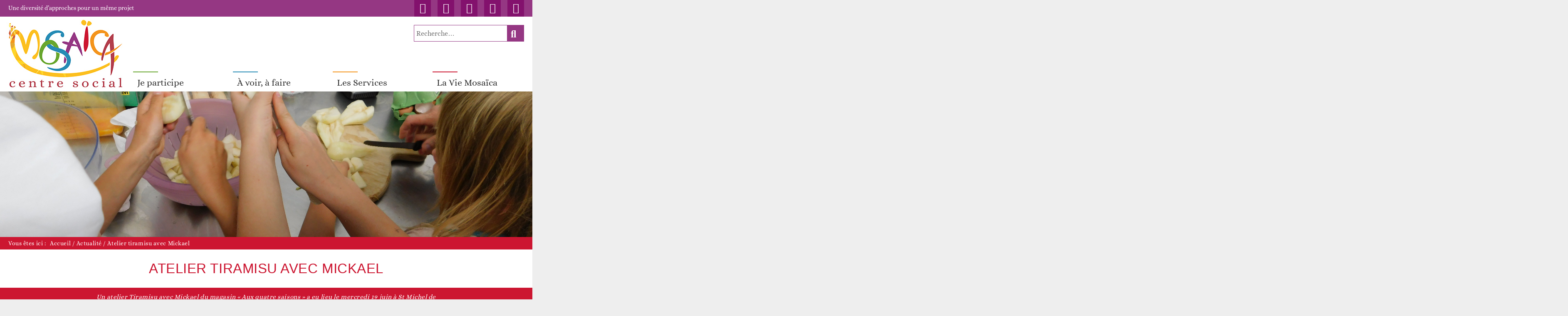

--- FILE ---
content_type: text/html; charset=UTF-8
request_url: https://centre-social-mosaica.org/actualite/atelier-tiramisu-avec-mickael
body_size: 14022
content:
<!DOCTYPE html>
<html lang="fr-FR" class="no-js">
<head>
<meta charset="UTF-8">
<meta name="viewport" content="width=device-width, initial-scale=1">
<link rel="profile" href="https://gmpg.org/xfn/11">
<link rel="icon" href="https://centre-social-mosaica.org/wp-content/themes/twentysixteen-child/images/favicon.png" type="image/png">
<!--[if IE]><link rel="shortcut icon" type="image/x-icon" href="https://centre-social-mosaica.org/wp-content/themes/twentysixteen-child/images/favicon.ico" /><![endif]-->
<!-- <link href="https://centre-social-mosaica.org/wp-content/themes/twentysixteen-child/awesome/font-awesome.css" rel="stylesheet"> -->
<link rel="stylesheet" type="text/css" href="//centre-social-mosaica.org/wp-content/cache/wpfc-minified/kz7lxhtx/g3qrx.css" media="all"/>
<script src='//centre-social-mosaica.org/wp-content/cache/wpfc-minified/7nsmza4g/g3qrx.js' type="text/javascript"></script>
<!-- <script src="https://centre-social-mosaica.org/wp-content/themes/twentysixteen-child/js/jquery-3.2.1.min.js"></script> -->
<!-- <script src="https://centre-social-mosaica.org/wp-content/themes/twentysixteen-child/js/bxslider/jquery.bxslider.min.js"></script> -->
<!-- <script src="https://centre-social-mosaica.org/wp-content/themes/twentysixteen-child/js/jquery.sticky.js"></script> -->
<!-- <script src="https://centre-social-mosaica.org/wp-content/themes/twentysixteen-child/js/modernizr.js"></script> -->
<script>(function(html){html.className = html.className.replace(/\bno-js\b/,'js')})(document.documentElement);</script>
<meta name='robots' content='index, follow, max-image-preview:large, max-snippet:-1, max-video-preview:-1' />
<style>img:is([sizes="auto" i], [sizes^="auto," i]) { contain-intrinsic-size: 3000px 1500px }</style>
<!-- This site is optimized with the Yoast SEO plugin v26.7 - https://yoast.com/wordpress/plugins/seo/ -->
<title>Atelier tiramisu avec Mickael - Mosaïca - Centre social</title>
<meta name="description" content="Un atelier Tiramisu avec Mickael du magasin « Aux quatre saisons » a eu lieu le mercredi 19 juin à St Michel de Maurienne." />
<link rel="canonical" href="https://centre-social-mosaica.org/actualite/atelier-tiramisu-avec-mickael" />
<meta property="og:locale" content="fr_FR" />
<meta property="og:type" content="article" />
<meta property="og:title" content="Atelier tiramisu avec Mickael - Mosaïca - Centre social" />
<meta property="og:description" content="Un atelier Tiramisu avec Mickael du magasin « Aux quatre saisons » a eu lieu le mercredi 19 juin à St Michel de Maurienne." />
<meta property="og:url" content="https://centre-social-mosaica.org/actualite/atelier-tiramisu-avec-mickael" />
<meta property="og:site_name" content="Mosaïca - Centre social" />
<meta property="article:author" content="https://www.facebook.com/Mosaca-centre-social-1749087965366078/?eid=ARBCR91-acY1e02HuvaN5eF5H4JQY6_LDSlSobQHpzfwMoCUsSkluiCztNiSREsDzMJrG1wf0C6vWVp7" />
<meta property="article:published_time" content="2019-06-19T13:53:37+00:00" />
<meta property="article:modified_time" content="2019-07-10T14:12:49+00:00" />
<meta property="og:image" content="https://centre-social-mosaica.org/wp-content/uploads/2019/07/DSCN0157-1024x768.jpg" />
<meta property="og:image:width" content="1024" />
<meta property="og:image:height" content="768" />
<meta property="og:image:type" content="image/jpeg" />
<meta name="author" content="MosaicAdmin" />
<meta name="twitter:card" content="summary_large_image" />
<meta name="twitter:label1" content="Écrit par" />
<meta name="twitter:data1" content="MosaicAdmin" />
<script type="application/ld+json" class="yoast-schema-graph">{"@context":"https://schema.org","@graph":[{"@type":"Article","@id":"https://centre-social-mosaica.org/actualite/atelier-tiramisu-avec-mickael#article","isPartOf":{"@id":"https://centre-social-mosaica.org/actualite/atelier-tiramisu-avec-mickael"},"author":{"name":"MosaicAdmin","@id":"https://centre-social-mosaica.org/#/schema/person/0a416e05a205b2f85bf0e7270c20b29b"},"headline":"Atelier tiramisu avec Mickael","datePublished":"2019-06-19T13:53:37+00:00","dateModified":"2019-07-10T14:12:49+00:00","mainEntityOfPage":{"@id":"https://centre-social-mosaica.org/actualite/atelier-tiramisu-avec-mickael"},"wordCount":4,"publisher":{"@id":"https://centre-social-mosaica.org/#organization"},"image":{"@id":"https://centre-social-mosaica.org/actualite/atelier-tiramisu-avec-mickael#primaryimage"},"thumbnailUrl":"https://centre-social-mosaica.org/wp-content/uploads/2019/07/DSCN0157.jpg","articleSection":["Actualité"],"inLanguage":"fr-FR"},{"@type":"WebPage","@id":"https://centre-social-mosaica.org/actualite/atelier-tiramisu-avec-mickael","url":"https://centre-social-mosaica.org/actualite/atelier-tiramisu-avec-mickael","name":"Atelier tiramisu avec Mickael - Mosaïca - Centre social","isPartOf":{"@id":"https://centre-social-mosaica.org/#website"},"primaryImageOfPage":{"@id":"https://centre-social-mosaica.org/actualite/atelier-tiramisu-avec-mickael#primaryimage"},"image":{"@id":"https://centre-social-mosaica.org/actualite/atelier-tiramisu-avec-mickael#primaryimage"},"thumbnailUrl":"https://centre-social-mosaica.org/wp-content/uploads/2019/07/DSCN0157.jpg","datePublished":"2019-06-19T13:53:37+00:00","dateModified":"2019-07-10T14:12:49+00:00","description":"Un atelier Tiramisu avec Mickael du magasin « Aux quatre saisons » a eu lieu le mercredi 19 juin à St Michel de Maurienne.","breadcrumb":{"@id":"https://centre-social-mosaica.org/actualite/atelier-tiramisu-avec-mickael#breadcrumb"},"inLanguage":"fr-FR","potentialAction":[{"@type":"ReadAction","target":["https://centre-social-mosaica.org/actualite/atelier-tiramisu-avec-mickael"]}]},{"@type":"ImageObject","inLanguage":"fr-FR","@id":"https://centre-social-mosaica.org/actualite/atelier-tiramisu-avec-mickael#primaryimage","url":"https://centre-social-mosaica.org/wp-content/uploads/2019/07/DSCN0157.jpg","contentUrl":"https://centre-social-mosaica.org/wp-content/uploads/2019/07/DSCN0157.jpg","width":4608,"height":3456},{"@type":"BreadcrumbList","@id":"https://centre-social-mosaica.org/actualite/atelier-tiramisu-avec-mickael#breadcrumb","itemListElement":[{"@type":"ListItem","position":1,"name":"Accueil","item":"https://centre-social-mosaica.org/"},{"@type":"ListItem","position":2,"name":"Actualité","item":"https://centre-social-mosaica.org/./actualite"},{"@type":"ListItem","position":3,"name":"Atelier tiramisu avec Mickael"}]},{"@type":"WebSite","@id":"https://centre-social-mosaica.org/#website","url":"https://centre-social-mosaica.org/","name":"Mosaïca - Centre social","description":"Une diversité d’approches pour un même projet","publisher":{"@id":"https://centre-social-mosaica.org/#organization"},"potentialAction":[{"@type":"SearchAction","target":{"@type":"EntryPoint","urlTemplate":"https://centre-social-mosaica.org/?s={search_term_string}"},"query-input":{"@type":"PropertyValueSpecification","valueRequired":true,"valueName":"search_term_string"}}],"inLanguage":"fr-FR"},{"@type":"Organization","@id":"https://centre-social-mosaica.org/#organization","name":"Mosaïca - Centre social","url":"https://centre-social-mosaica.org/","logo":{"@type":"ImageObject","inLanguage":"fr-FR","@id":"https://centre-social-mosaica.org/#/schema/logo/image/","url":"https://centre-social-mosaica.org/wp-content/uploads/2017/10/logo-mosaica-newsletter.jpg","contentUrl":"https://centre-social-mosaica.org/wp-content/uploads/2017/10/logo-mosaica-newsletter.jpg","width":350,"height":220,"caption":"Mosaïca - Centre social"},"image":{"@id":"https://centre-social-mosaica.org/#/schema/logo/image/"}},{"@type":"Person","@id":"https://centre-social-mosaica.org/#/schema/person/0a416e05a205b2f85bf0e7270c20b29b","name":"MosaicAdmin","sameAs":["http://centre-social-mosaica.org/","https://www.facebook.com/Mosaca-centre-social-1749087965366078/?eid=ARBCR91-acY1e02HuvaN5eF5H4JQY6_LDSlSobQHpzfwMoCUsSkluiCztNiSREsDzMJrG1wf0C6vWVp7"]}]}</script>
<!-- / Yoast SEO plugin. -->
<link rel='dns-prefetch' href='//fonts.googleapis.com' />
<link rel="alternate" type="application/rss+xml" title="Mosaïca - Centre social &raquo; Flux" href="https://centre-social-mosaica.org/feed" />
<link rel="alternate" type="application/rss+xml" title="Mosaïca - Centre social &raquo; Flux des commentaires" href="https://centre-social-mosaica.org/comments/feed" />
<!-- <link rel='stylesheet' id='wp-block-library-css' href='https://centre-social-mosaica.org/wp-includes/css/dist/block-library/style.min.css?ver=6.8.3' type='text/css' media='all' /> -->
<link rel="stylesheet" type="text/css" href="//centre-social-mosaica.org/wp-content/cache/wpfc-minified/oti8gk2/g3qrx.css" media="all"/>
<style id='classic-theme-styles-inline-css' type='text/css'>
/*! This file is auto-generated */
.wp-block-button__link{color:#fff;background-color:#32373c;border-radius:9999px;box-shadow:none;text-decoration:none;padding:calc(.667em + 2px) calc(1.333em + 2px);font-size:1.125em}.wp-block-file__button{background:#32373c;color:#fff;text-decoration:none}
</style>
<style id='global-styles-inline-css' type='text/css'>
:root{--wp--preset--aspect-ratio--square: 1;--wp--preset--aspect-ratio--4-3: 4/3;--wp--preset--aspect-ratio--3-4: 3/4;--wp--preset--aspect-ratio--3-2: 3/2;--wp--preset--aspect-ratio--2-3: 2/3;--wp--preset--aspect-ratio--16-9: 16/9;--wp--preset--aspect-ratio--9-16: 9/16;--wp--preset--color--black: #000000;--wp--preset--color--cyan-bluish-gray: #abb8c3;--wp--preset--color--white: #ffffff;--wp--preset--color--pale-pink: #f78da7;--wp--preset--color--vivid-red: #cf2e2e;--wp--preset--color--luminous-vivid-orange: #ff6900;--wp--preset--color--luminous-vivid-amber: #fcb900;--wp--preset--color--light-green-cyan: #7bdcb5;--wp--preset--color--vivid-green-cyan: #00d084;--wp--preset--color--pale-cyan-blue: #8ed1fc;--wp--preset--color--vivid-cyan-blue: #0693e3;--wp--preset--color--vivid-purple: #9b51e0;--wp--preset--gradient--vivid-cyan-blue-to-vivid-purple: linear-gradient(135deg,rgba(6,147,227,1) 0%,rgb(155,81,224) 100%);--wp--preset--gradient--light-green-cyan-to-vivid-green-cyan: linear-gradient(135deg,rgb(122,220,180) 0%,rgb(0,208,130) 100%);--wp--preset--gradient--luminous-vivid-amber-to-luminous-vivid-orange: linear-gradient(135deg,rgba(252,185,0,1) 0%,rgba(255,105,0,1) 100%);--wp--preset--gradient--luminous-vivid-orange-to-vivid-red: linear-gradient(135deg,rgba(255,105,0,1) 0%,rgb(207,46,46) 100%);--wp--preset--gradient--very-light-gray-to-cyan-bluish-gray: linear-gradient(135deg,rgb(238,238,238) 0%,rgb(169,184,195) 100%);--wp--preset--gradient--cool-to-warm-spectrum: linear-gradient(135deg,rgb(74,234,220) 0%,rgb(151,120,209) 20%,rgb(207,42,186) 40%,rgb(238,44,130) 60%,rgb(251,105,98) 80%,rgb(254,248,76) 100%);--wp--preset--gradient--blush-light-purple: linear-gradient(135deg,rgb(255,206,236) 0%,rgb(152,150,240) 100%);--wp--preset--gradient--blush-bordeaux: linear-gradient(135deg,rgb(254,205,165) 0%,rgb(254,45,45) 50%,rgb(107,0,62) 100%);--wp--preset--gradient--luminous-dusk: linear-gradient(135deg,rgb(255,203,112) 0%,rgb(199,81,192) 50%,rgb(65,88,208) 100%);--wp--preset--gradient--pale-ocean: linear-gradient(135deg,rgb(255,245,203) 0%,rgb(182,227,212) 50%,rgb(51,167,181) 100%);--wp--preset--gradient--electric-grass: linear-gradient(135deg,rgb(202,248,128) 0%,rgb(113,206,126) 100%);--wp--preset--gradient--midnight: linear-gradient(135deg,rgb(2,3,129) 0%,rgb(40,116,252) 100%);--wp--preset--font-size--small: 13px;--wp--preset--font-size--medium: 20px;--wp--preset--font-size--large: 36px;--wp--preset--font-size--x-large: 42px;--wp--preset--spacing--20: 0.44rem;--wp--preset--spacing--30: 0.67rem;--wp--preset--spacing--40: 1rem;--wp--preset--spacing--50: 1.5rem;--wp--preset--spacing--60: 2.25rem;--wp--preset--spacing--70: 3.38rem;--wp--preset--spacing--80: 5.06rem;--wp--preset--shadow--natural: 6px 6px 9px rgba(0, 0, 0, 0.2);--wp--preset--shadow--deep: 12px 12px 50px rgba(0, 0, 0, 0.4);--wp--preset--shadow--sharp: 6px 6px 0px rgba(0, 0, 0, 0.2);--wp--preset--shadow--outlined: 6px 6px 0px -3px rgba(255, 255, 255, 1), 6px 6px rgba(0, 0, 0, 1);--wp--preset--shadow--crisp: 6px 6px 0px rgba(0, 0, 0, 1);}:where(.is-layout-flex){gap: 0.5em;}:where(.is-layout-grid){gap: 0.5em;}body .is-layout-flex{display: flex;}.is-layout-flex{flex-wrap: wrap;align-items: center;}.is-layout-flex > :is(*, div){margin: 0;}body .is-layout-grid{display: grid;}.is-layout-grid > :is(*, div){margin: 0;}:where(.wp-block-columns.is-layout-flex){gap: 2em;}:where(.wp-block-columns.is-layout-grid){gap: 2em;}:where(.wp-block-post-template.is-layout-flex){gap: 1.25em;}:where(.wp-block-post-template.is-layout-grid){gap: 1.25em;}.has-black-color{color: var(--wp--preset--color--black) !important;}.has-cyan-bluish-gray-color{color: var(--wp--preset--color--cyan-bluish-gray) !important;}.has-white-color{color: var(--wp--preset--color--white) !important;}.has-pale-pink-color{color: var(--wp--preset--color--pale-pink) !important;}.has-vivid-red-color{color: var(--wp--preset--color--vivid-red) !important;}.has-luminous-vivid-orange-color{color: var(--wp--preset--color--luminous-vivid-orange) !important;}.has-luminous-vivid-amber-color{color: var(--wp--preset--color--luminous-vivid-amber) !important;}.has-light-green-cyan-color{color: var(--wp--preset--color--light-green-cyan) !important;}.has-vivid-green-cyan-color{color: var(--wp--preset--color--vivid-green-cyan) !important;}.has-pale-cyan-blue-color{color: var(--wp--preset--color--pale-cyan-blue) !important;}.has-vivid-cyan-blue-color{color: var(--wp--preset--color--vivid-cyan-blue) !important;}.has-vivid-purple-color{color: var(--wp--preset--color--vivid-purple) !important;}.has-black-background-color{background-color: var(--wp--preset--color--black) !important;}.has-cyan-bluish-gray-background-color{background-color: var(--wp--preset--color--cyan-bluish-gray) !important;}.has-white-background-color{background-color: var(--wp--preset--color--white) !important;}.has-pale-pink-background-color{background-color: var(--wp--preset--color--pale-pink) !important;}.has-vivid-red-background-color{background-color: var(--wp--preset--color--vivid-red) !important;}.has-luminous-vivid-orange-background-color{background-color: var(--wp--preset--color--luminous-vivid-orange) !important;}.has-luminous-vivid-amber-background-color{background-color: var(--wp--preset--color--luminous-vivid-amber) !important;}.has-light-green-cyan-background-color{background-color: var(--wp--preset--color--light-green-cyan) !important;}.has-vivid-green-cyan-background-color{background-color: var(--wp--preset--color--vivid-green-cyan) !important;}.has-pale-cyan-blue-background-color{background-color: var(--wp--preset--color--pale-cyan-blue) !important;}.has-vivid-cyan-blue-background-color{background-color: var(--wp--preset--color--vivid-cyan-blue) !important;}.has-vivid-purple-background-color{background-color: var(--wp--preset--color--vivid-purple) !important;}.has-black-border-color{border-color: var(--wp--preset--color--black) !important;}.has-cyan-bluish-gray-border-color{border-color: var(--wp--preset--color--cyan-bluish-gray) !important;}.has-white-border-color{border-color: var(--wp--preset--color--white) !important;}.has-pale-pink-border-color{border-color: var(--wp--preset--color--pale-pink) !important;}.has-vivid-red-border-color{border-color: var(--wp--preset--color--vivid-red) !important;}.has-luminous-vivid-orange-border-color{border-color: var(--wp--preset--color--luminous-vivid-orange) !important;}.has-luminous-vivid-amber-border-color{border-color: var(--wp--preset--color--luminous-vivid-amber) !important;}.has-light-green-cyan-border-color{border-color: var(--wp--preset--color--light-green-cyan) !important;}.has-vivid-green-cyan-border-color{border-color: var(--wp--preset--color--vivid-green-cyan) !important;}.has-pale-cyan-blue-border-color{border-color: var(--wp--preset--color--pale-cyan-blue) !important;}.has-vivid-cyan-blue-border-color{border-color: var(--wp--preset--color--vivid-cyan-blue) !important;}.has-vivid-purple-border-color{border-color: var(--wp--preset--color--vivid-purple) !important;}.has-vivid-cyan-blue-to-vivid-purple-gradient-background{background: var(--wp--preset--gradient--vivid-cyan-blue-to-vivid-purple) !important;}.has-light-green-cyan-to-vivid-green-cyan-gradient-background{background: var(--wp--preset--gradient--light-green-cyan-to-vivid-green-cyan) !important;}.has-luminous-vivid-amber-to-luminous-vivid-orange-gradient-background{background: var(--wp--preset--gradient--luminous-vivid-amber-to-luminous-vivid-orange) !important;}.has-luminous-vivid-orange-to-vivid-red-gradient-background{background: var(--wp--preset--gradient--luminous-vivid-orange-to-vivid-red) !important;}.has-very-light-gray-to-cyan-bluish-gray-gradient-background{background: var(--wp--preset--gradient--very-light-gray-to-cyan-bluish-gray) !important;}.has-cool-to-warm-spectrum-gradient-background{background: var(--wp--preset--gradient--cool-to-warm-spectrum) !important;}.has-blush-light-purple-gradient-background{background: var(--wp--preset--gradient--blush-light-purple) !important;}.has-blush-bordeaux-gradient-background{background: var(--wp--preset--gradient--blush-bordeaux) !important;}.has-luminous-dusk-gradient-background{background: var(--wp--preset--gradient--luminous-dusk) !important;}.has-pale-ocean-gradient-background{background: var(--wp--preset--gradient--pale-ocean) !important;}.has-electric-grass-gradient-background{background: var(--wp--preset--gradient--electric-grass) !important;}.has-midnight-gradient-background{background: var(--wp--preset--gradient--midnight) !important;}.has-small-font-size{font-size: var(--wp--preset--font-size--small) !important;}.has-medium-font-size{font-size: var(--wp--preset--font-size--medium) !important;}.has-large-font-size{font-size: var(--wp--preset--font-size--large) !important;}.has-x-large-font-size{font-size: var(--wp--preset--font-size--x-large) !important;}
:where(.wp-block-post-template.is-layout-flex){gap: 1.25em;}:where(.wp-block-post-template.is-layout-grid){gap: 1.25em;}
:where(.wp-block-columns.is-layout-flex){gap: 2em;}:where(.wp-block-columns.is-layout-grid){gap: 2em;}
:root :where(.wp-block-pullquote){font-size: 1.5em;line-height: 1.6;}
</style>
<!-- <link rel='stylesheet' id='menu-image-css' href='https://centre-social-mosaica.org/wp-content/plugins/menu-image/includes/css/menu-image.css?ver=3.13' type='text/css' media='all' /> -->
<!-- <link rel='stylesheet' id='dashicons-css' href='https://centre-social-mosaica.org/wp-includes/css/dashicons.min.css?ver=6.8.3' type='text/css' media='all' /> -->
<!-- <link rel='stylesheet' id='responsive-lightbox-prettyphoto-css' href='https://centre-social-mosaica.org/wp-content/plugins/responsive-lightbox/assets/prettyphoto/prettyPhoto.min.css?ver=3.1.6' type='text/css' media='all' /> -->
<link rel="stylesheet" type="text/css" href="//centre-social-mosaica.org/wp-content/cache/wpfc-minified/m8jjwn14/g3qrx.css" media="all"/>
<link rel='stylesheet' id='twentysixteen-fonts-css' href='https://fonts.googleapis.com/css?family=Merriweather%3A400%2C700%2C900%2C400italic%2C700italic%2C900italic%7CMontserrat%3A400%2C700%7CInconsolata%3A400&#038;subset=latin%2Clatin-ext' type='text/css' media='all' />
<!-- <link rel='stylesheet' id='twentysixteen-style-css' href='https://centre-social-mosaica.org/wp-content/themes/twentysixteen-child/style.css?ver=6.8.3' type='text/css' media='all' /> -->
<link rel="stylesheet" type="text/css" href="//centre-social-mosaica.org/wp-content/cache/wpfc-minified/keg0ughx/g3qrx.css" media="all"/>
<!--[if lt IE 10]>
<link rel='stylesheet' id='twentysixteen-ie-css' href='https://centre-social-mosaica.org/wp-content/themes/twentysixteen-child/css/ie.css?ver=20160816' type='text/css' media='all' />
<![endif]-->
<!--[if lt IE 9]>
<link rel='stylesheet' id='twentysixteen-ie8-css' href='https://centre-social-mosaica.org/wp-content/themes/twentysixteen-child/css/ie8.css?ver=20160816' type='text/css' media='all' />
<![endif]-->
<!--[if lt IE 8]>
<link rel='stylesheet' id='twentysixteen-ie7-css' href='https://centre-social-mosaica.org/wp-content/themes/twentysixteen-child/css/ie7.css?ver=20160816' type='text/css' media='all' />
<![endif]-->
<!-- <link rel='stylesheet' id='UserAccessManagerLoginForm-css' href='https://centre-social-mosaica.org/wp-content/plugins/user-access-manager/assets/css/uamLoginForm.css?ver=2.2.25' type='text/css' media='screen' /> -->
<link rel="stylesheet" type="text/css" href="//centre-social-mosaica.org/wp-content/cache/wpfc-minified/1scb2ixn/g3qrx.css" media="screen"/>
<!-- <link rel='stylesheet' id='sib-front-css-css' href='https://centre-social-mosaica.org/wp-content/plugins/mailin/css/mailin-front.css?ver=6.8.3' type='text/css' media='all' /> -->
<link rel="stylesheet" type="text/css" href="//centre-social-mosaica.org/wp-content/cache/wpfc-minified/2mblb921/g3qrx.css" media="all"/>
<script src='//centre-social-mosaica.org/wp-content/cache/wpfc-minified/87uc1w7e/g3qrx.js' type="text/javascript"></script>
<!-- <script type="text/javascript" src="https://centre-social-mosaica.org/wp-includes/js/jquery/jquery.min.js?ver=3.7.1" id="jquery-core-js"></script> -->
<!-- <script type="text/javascript" src="https://centre-social-mosaica.org/wp-includes/js/jquery/jquery-migrate.min.js?ver=3.4.1" id="jquery-migrate-js"></script> -->
<!-- <script type="text/javascript" src="https://centre-social-mosaica.org/wp-content/plugins/responsive-lightbox/assets/prettyphoto/jquery.prettyPhoto.min.js?ver=3.1.6" id="responsive-lightbox-prettyphoto-js"></script> -->
<!-- <script type="text/javascript" src="https://centre-social-mosaica.org/wp-includes/js/underscore.min.js?ver=1.13.7" id="underscore-js"></script> -->
<!-- <script type="text/javascript" src="https://centre-social-mosaica.org/wp-content/plugins/responsive-lightbox/assets/infinitescroll/infinite-scroll.pkgd.min.js?ver=4.0.1" id="responsive-lightbox-infinite-scroll-js"></script> -->
<!-- <script type="text/javascript" src="https://centre-social-mosaica.org/wp-content/plugins/responsive-lightbox/assets/dompurify/purify.min.js?ver=3.1.7" id="dompurify-js"></script> -->
<script type="text/javascript" id="responsive-lightbox-sanitizer-js-before">
/* <![CDATA[ */
window.RLG = window.RLG || {}; window.RLG.sanitizeAllowedHosts = ["youtube.com","www.youtube.com","youtu.be","vimeo.com","player.vimeo.com"];
/* ]]> */
</script>
<script src='//centre-social-mosaica.org/wp-content/cache/wpfc-minified/qwout25z/g3qrx.js' type="text/javascript"></script>
<!-- <script type="text/javascript" src="https://centre-social-mosaica.org/wp-content/plugins/responsive-lightbox/js/sanitizer.js?ver=2.6.0" id="responsive-lightbox-sanitizer-js"></script> -->
<script type="text/javascript" id="responsive-lightbox-js-before">
/* <![CDATA[ */
var rlArgs = {"script":"prettyphoto","selector":"lightbox","customEvents":"","activeGalleries":true,"animationSpeed":"normal","slideshow":false,"slideshowDelay":5000,"slideshowAutoplay":false,"opacity":"0.75","showTitle":true,"allowResize":true,"allowExpand":true,"width":1080,"height":720,"separator":"\/","theme":"pp_default","horizontalPadding":20,"hideFlash":false,"wmode":"opaque","videoAutoplay":false,"modal":false,"deeplinking":false,"overlayGallery":true,"keyboardShortcuts":true,"social":false,"woocommerce_gallery":false,"ajaxurl":"https:\/\/centre-social-mosaica.org\/wp-admin\/admin-ajax.php","nonce":"0abf1d4037","preview":false,"postId":29596,"scriptExtension":false};
/* ]]> */
</script>
<script src='//centre-social-mosaica.org/wp-content/cache/wpfc-minified/g58p1iw0/g3qrx.js' type="text/javascript"></script>
<!-- <script type="text/javascript" src="https://centre-social-mosaica.org/wp-content/plugins/responsive-lightbox/js/front.js?ver=2.6.0" id="responsive-lightbox-js"></script> -->
<!--[if lt IE 9]>
<script type="text/javascript" src="https://centre-social-mosaica.org/wp-content/themes/twentysixteen-child/js/html5.js?ver=3.7.3" id="twentysixteen-html5-js"></script>
<![endif]-->
<script type="text/javascript" id="sib-front-js-js-extra">
/* <![CDATA[ */
var sibErrMsg = {"invalidMail":"Veuillez entrer une adresse e-mail valide.","requiredField":"Veuillez compl\u00e9ter les champs obligatoires.","invalidDateFormat":"Veuillez entrer une date valide.","invalidSMSFormat":"Veuillez entrer une num\u00e9ro de t\u00e9l\u00e9phone valide."};
var ajax_sib_front_object = {"ajax_url":"https:\/\/centre-social-mosaica.org\/wp-admin\/admin-ajax.php","ajax_nonce":"ba4ad7086d","flag_url":"https:\/\/centre-social-mosaica.org\/wp-content\/plugins\/mailin\/img\/flags\/"};
/* ]]> */
</script>
<script src='//centre-social-mosaica.org/wp-content/cache/wpfc-minified/fhmhlrnu/g3qrx.js' type="text/javascript"></script>
<!-- <script type="text/javascript" src="https://centre-social-mosaica.org/wp-content/plugins/mailin/js/mailin-front.js?ver=1761889047" id="sib-front-js-js"></script> -->
<link rel="https://api.w.org/" href="https://centre-social-mosaica.org/wp-json/" /><link rel="alternate" title="JSON" type="application/json" href="https://centre-social-mosaica.org/wp-json/wp/v2/posts/29596" /><link rel="EditURI" type="application/rsd+xml" title="RSD" href="https://centre-social-mosaica.org/xmlrpc.php?rsd" />
<meta name="generator" content="WordPress 6.8.3" />
<link rel='shortlink' href='https://centre-social-mosaica.org/?p=29596' />
<link rel="alternate" title="oEmbed (JSON)" type="application/json+oembed" href="https://centre-social-mosaica.org/wp-json/oembed/1.0/embed?url=https%3A%2F%2Fcentre-social-mosaica.org%2Factualite%2Fatelier-tiramisu-avec-mickael" />
<link rel="alternate" title="oEmbed (XML)" type="text/xml+oembed" href="https://centre-social-mosaica.org/wp-json/oembed/1.0/embed?url=https%3A%2F%2Fcentre-social-mosaica.org%2Factualite%2Fatelier-tiramisu-avec-mickael&#038;format=xml" />
<style type="text/css">.recentcomments a{display:inline !important;padding:0 !important;margin:0 !important;}</style>
</head>
<body class="wp-singular post-template-default single single-post postid-29596 single-format-standard wp-theme-twentysixteen-child group-blog">
<div id="page" class="site">
<div class="site-inner">
<header id="masthead" class="site-header" role="banner">
<div class="site-header-main">
<div id="bandeOutil">
<div class="marge">
<p class="site-description">Une diversité d’approches pour un même projet</p>
<nav id="social-navigation" class="social-navigation" role="navigation" aria-label="Menu des liens de réseaux sociaux">
<div class="search mobile"><div id="callback" class="item popup-button" data-modal="popupform"><span class="screen-reader-text">Recherche</span></div></div>
<div class="menu-menu-outils-container"><ul id="menu-menu-outils" class="social-links-menu"><li id="menu-item-350" class="m-Accueil menu-item menu-item-type-post_type menu-item-object-page menu-item-home menu-item-350"><a href="https://centre-social-mosaica.org/"><span class="screen-reader-text">Accueil</span></a></li>
<li id="menu-item-351" class="m-Contact menu-item menu-item-type-post_type menu-item-object-page menu-item-351"><a href="https://centre-social-mosaica.org/contact"><span class="screen-reader-text">Contact</span></a></li>
<li id="menu-item-353" class="m-Connexion menu-item menu-item-type-custom menu-item-object-custom menu-item-353"><a href="https://centre-social-mosaica.org/wp-admin"><span class="screen-reader-text">Connexion</span></a></li>
<li id="menu-item-352" class="m-Publication menu-item menu-item-type-post_type menu-item-object-page menu-item-352"><a href="https://centre-social-mosaica.org/nos-publications"><span class="screen-reader-text">Nos publications</span></a></li>
<li id="menu-item-354" class="menu-item menu-item-type-custom menu-item-object-custom menu-item-354"><a target="_blank" href="https://www.facebook.com/Association-cantonale-danimation-1749087965366078"><span class="screen-reader-text">Facebook</span></a></li>
</ul></div>										<hr class="clear"/>
</nav><!-- .social-navigation -->
<hr class="clear"/>
</div>
</div>
<div class="site-branding">
<div id="blockNav">
<p class="site-title"><a href="https://centre-social-mosaica.org/" rel="home"><span>Mosaïca &#8211; Centre social</span><img alt="logo Mosaïca - Centre social" src="https://centre-social-mosaica.org/wp-content/themes/twentysixteen-child/images/logo-mosaica.jpg"/></a></p>
<div class="search web">
<form role="search" method="get" class="search-form" action="https://centre-social-mosaica.org/">
<label>
<span class="screen-reader-text">Recherche pour :</span>
<input type="search" class="search-field" placeholder="Recherche&hellip;" value="" name="s" />
</label>
<button type="submit" class="search-submit"><span class="screen-reader-text">Recherche</span></button>
</form>
</div>
<div class="Mbenevole web"><div class="menu-menu-benevole-container"><ul id="menu-menu-benevole" class="menu"><li id="menu-item-8645" class="DNone menu-item menu-item-type-post_type menu-item-object-page menu-item-home menu-item-8645"><a href="https://centre-social-mosaica.org/">Accueil</a></li>
</ul></div></div>
<div id="navbar" >
<nav id="site-navigation" class="navigation main-navigation">
<div class="menu-menu-principal-container"><ul id="menu-menu-principal" class="nav-menu"><li id="menu-item-339" class="menu-item menu-item-type-post_type menu-item-object-page menu-item-has-children menu-item-339"><a href="https://centre-social-mosaica.org/je-participe">Je participe</a>
<ul class="sub-menu">
<li id="menu-item-606" class="menu-item menu-item-type-post_type menu-item-object-page menu-item-606"><a href="https://centre-social-mosaica.org/je-participe/devenir-adherent" class="menu-image-title-after menu-image-not-hovered"><img width="840" height="560" src="https://centre-social-mosaica.org/wp-content/uploads/2017/08/hands-2847508_1920-1024x683.jpg" class="menu-image menu-image-title-after" alt="" decoding="async" fetchpriority="high" /><span class="menu-image-title-after menu-image-title">Devenir adhérent</span></a></li>
<li id="menu-item-607" class="menu-item menu-item-type-post_type menu-item-object-page menu-item-607"><a href="https://centre-social-mosaica.org/je-participe/devenir-benevole-partager-dautres" class="menu-image-title-after menu-image-not-hovered"><img width="840" height="559" src="https://centre-social-mosaica.org/wp-content/uploads/2017/10/family-2611748_1920-1024x682.jpg" class="menu-image menu-image-title-after" alt="" decoding="async" /><span class="menu-image-title-after menu-image-title">Devenir bénévole</span></a></li>
<li id="menu-item-608" class="menu-item menu-item-type-post_type menu-item-object-page menu-item-608"><a href="https://centre-social-mosaica.org/je-participe/reflechir-construire-ensemble" class="menu-image-title-after menu-image-not-hovered"><img width="840" height="491" src="https://centre-social-mosaica.org/wp-content/uploads/2017/08/connect-2777620_1920-1024x598.png" class="menu-image menu-image-title-after" alt="" decoding="async" /><span class="menu-image-title-after menu-image-title">Réfléchir et construire ensemble</span></a></li>
<li id="menu-item-609" class="menu-item menu-item-type-post_type menu-item-object-page menu-item-609"><a href="https://centre-social-mosaica.org/je-participe/faire-un-don" class="menu-image-title-after menu-image-not-hovered"><img width="840" height="560" src="https://centre-social-mosaica.org/wp-content/uploads/2017/10/guitar-case-485112_1920-1024x683.jpg" class="menu-image menu-image-title-after" alt="" decoding="async" /><span class="menu-image-title-after menu-image-title">Faire un don</span></a></li>
</ul>
</li>
<li id="menu-item-340" class="menu-item menu-item-type-post_type menu-item-object-page menu-item-has-children menu-item-340"><a href="https://centre-social-mosaica.org/a-voir-a-faire">À voir, à faire</a>
<ul class="sub-menu">
<li id="menu-item-611" class="menu-item menu-item-type-post_type menu-item-object-page menu-item-611"><a href="https://centre-social-mosaica.org/a-voir-a-faire/agenda-du-territoire" class="menu-image-title-after menu-image-not-hovered"><img width="840" height="559" src="https://centre-social-mosaica.org/wp-content/uploads/2017/10/agenda-1024x682.jpg" class="menu-image menu-image-title-after" alt="" decoding="async" /><span class="menu-image-title-after menu-image-title">Agenda du territoire</span></a></li>
<li id="menu-item-610" class="menu-item menu-item-type-post_type menu-item-object-page menu-item-610"><a href="https://centre-social-mosaica.org/a-voir-a-faire/nos-actualites" class="menu-image-title-after menu-image-not-hovered"><img width="840" height="559" src="https://centre-social-mosaica.org/wp-content/uploads/2017/10/actualites-1024x682.jpg" class="menu-image menu-image-title-after" alt="" decoding="async" /><span class="menu-image-title-after menu-image-title">Nos actualités</span></a></li>
</ul>
</li>
<li id="menu-item-341" class="menu-item menu-item-type-post_type menu-item-object-page menu-item-has-children menu-item-341"><a href="https://centre-social-mosaica.org/les-services">Les Services</a>
<ul class="sub-menu">
<li id="menu-item-8225" class="menu-item menu-item-type-post_type menu-item-object-page menu-item-8225"><a href="https://centre-social-mosaica.org/les-services/vie-associative" class="menu-image-title-after menu-image-not-hovered"><img width="840" height="559" src="https://centre-social-mosaica.org/wp-content/uploads/2017/11/affiche-1024x682.jpg" class="menu-image menu-image-title-after" alt="" decoding="async" /><span class="menu-image-title-after menu-image-title">Vie associative</span></a></li>
<li id="menu-item-32603" class="menu-item menu-item-type-post_type menu-item-object-page menu-item-32603"><a href="https://centre-social-mosaica.org/les-services/acces-aux-droits" class="menu-image-title-after menu-image-not-hovered"><img width="840" height="559" src="https://centre-social-mosaica.org/wp-content/uploads/2017/10/aide-1024x682.jpg" class="menu-image menu-image-title-after" alt="" decoding="async" /><span class="menu-image-title-after menu-image-title">Accès aux droits</span></a></li>
<li id="menu-item-32604" class="menu-item menu-item-type-post_type menu-item-object-page menu-item-32604"><a href="https://centre-social-mosaica.org/les-services/animations" class="menu-image-title-after menu-image-not-hovered"><img width="840" height="560" src="https://centre-social-mosaica.org/wp-content/uploads/2020/07/concert-3387324_1920-1024x683.jpg" class="menu-image menu-image-title-after" alt="" decoding="async" /><span class="menu-image-title-after menu-image-title">Animations</span></a></li>
<li id="menu-item-32605" class="menu-item menu-item-type-post_type menu-item-object-page menu-item-32605"><a href="https://centre-social-mosaica.org/les-services/autres-services" class="menu-image-title-after menu-image-not-hovered"><img width="840" height="560" src="https://centre-social-mosaica.org/wp-content/uploads/2017/10/peche-1024x683.jpg" class="menu-image menu-image-title-after" alt="" decoding="async" /><span class="menu-image-title-after menu-image-title">Autres services</span></a></li>
</ul>
</li>
<li id="menu-item-342" class="menu-item menu-item-type-post_type menu-item-object-page menu-item-342"><a href="https://centre-social-mosaica.org/la-vie-mosaica-2">La Vie Mosaïca</a></li>
</ul></div>									<hr class="clear"/>
<div id="menuMobile">
<a id="bt-accueil" class="genericon-home" href="https://centre-social-mosaica.org"><span class="screen-reader-text">Accueil</span></a>
<h3 class="menu-toggle"><span class="titre">Menu</span></h3>
<a id="bt-contact" href="https://centre-social-mosaica.org/contact"><span class="screen-reader-text">Contact</span></a>
<hr class="clear"/>
</div>
</nav><!-- #site-navigation -->
</div><!-- #navbar -->
<hr class="clear"/>
</div>
</div><!-- .site-branding -->
</div><!-- .site-header-main -->
</header><!-- .site-header -->
<div id="content" class="site-content">
<div id="primary" class="content-area theme-la-vie-mosaica">
<main id="main" class="site-main" role="main">
<div id="bandeau" style="background-image: url('https://centre-social-mosaica.org/wp-content/uploads/2019/07/DSCN0157.jpg')"></div>
<article id="post-29596" class="post-29596 post type-post status-publish format-standard has-post-thumbnail hentry category-actualite">
<header class="entry-header">
<div id="breadcrumbs" class="colorCatBak"><div class="marge"><span class="intro">Vous êtes ici : </span><p><span><span><a href="https://centre-social-mosaica.org/">Accueil</a></span> / <span><a href="https://centre-social-mosaica.org/./actualite">Actualité</a></span> / <span class="breadcrumb_last" aria-current="page">Atelier tiramisu avec Mickael</span></span></p></div></div>				<div class="entete">
<div class="marge">
<h1 class="titrePrincipal"><span class="titre">Atelier tiramisu avec Mickael</span></h1>
<div class="dateEvent">
</div>
</div>
<div id="blockInfo" class="colorCatBak  ActivResume">
<div class="marge">
<div id="blockDef">
<div class="marge">
<p id="texte_introduction">Un atelier Tiramisu avec Mickael du magasin « Aux quatre saisons » a eu lieu le mercredi 19 juin à St Michel de Maurienne.</p>
</div>
</div>
</div>
</div>
</div>
</header><!-- .entry-header -->
<div class="blockContent">
<div class="entry-content acf-page">
<div id="bloK1" class="content media defaut modulo1 mod1">
<div class="marge">
<div class="block-media">
<div class="blockTexte">
<h2 class="sstitre">Un nouvel atelier, une nouvelle spécialité : « Le tiramisu »</h2>
<div class="para">
<p>Mickael du magasin «  Aux 4 saisons », épicerie de spécialités italiennes nous a apporté tout son savoir-faire pour la confection de ce dessert, venu de nos très proches voisins Italiens.</p>
<h5>Tout d’abord un peu d’histoire</h5>
<p>Comme beaucoup d’autres plats et desserts, l’origine du tiramisu est difficile à déterminer. En effet, cinq régions d’Italie en revendiquent l’invention : le Piémont, la Lombardie, la Vénétie, le Frioul-Vénétie Julienne et la Toscane.</p>
<p>Plusieurs origines sont répertoriées, qui remonteraient jusqu’au XVI° siècle, mais il semble bien que le tiramisu soit un dessert assez récent ! Il aurait été inventé à Trévise, en Italie, dans le restaurant Le Beccherie à la fin du XX° siècle. La recette du tiramisu n’apparaît dans un livre pour la première fois qu’en… 1968 !</p>
<p>Son nom, « tiramisu », veut dire littéralement « emmène-moi au ciel ». Composé de mascarpone et de boudoirs trempés dans du café, le tiramisu est devenu un dessert apprécié mondialement.</p>
<h5>Retour sur l’atelier du 19 juin</h5>
<p>3 enfants et 7 adultes, ont pu apprendre les trucs et astuces pour réaliser, le tiramisu classique mais également l’élaboration de trois variantes (poire-chocolat, citron et abricot).</p>
<p><a href="http://centre-social-mosaica.org/wp-content/uploads/2019/07/recette-tiramisu.pdf" target="_blank" rel="noopener">Télécharger la recette</a></p>
<h5>Prochain atelier</h5>
<p>Après ces multiples réalisations nous avons pris le temps de quelques échanges autour d’un goûter issu du magasin et rendez-vous est pris pour un nouvel atelier de cuisine, un incontournable de la cuisine italienne : Les raviolis !</p>
<p>Nous aurons le plaisir d’apprendre avec Arthur et ses parents la confection de la tarte au citron, une recette familiale transmise entre générations…</p>
<p>Mosaïca fera part des dates et des lieux où se dérouleront ces nouveaux ateliers.</p>
<p>Retrouvez les propositions de sorties, ateliers, soirées, … de notre association en cliquant <a href="https://centre-social-mosaica.org/a-voir-a-faire/nos-actualites" target="_blank" rel="noopener">ici</a>.</p>
</div>
</div>
<div class="image">
<div class="contPhoto">
<div class="bloc-image">
<a class="" href="https://centre-social-mosaica.org/wp-content/uploads/2019/07/DSCN0177.jpg" rel="lightbox-1" title="DSCN0177" >
<img alt="DSCN0177" src="https://centre-social-mosaica.org/wp-content/uploads/2019/07/DSCN0177-1024x768.jpg"/>
</a>
</div>
<div class="block-caption colorCatBak">
</div>
</div>
</div>
</div>
</div>
</div>
<div id="bloK2" class="bloP2 content galerie  modulo2">
<div  class="listGalerie">
<div class="item-galeries">
<div class="item" >
<div class="blockImage perspective">
<div class="picture"  >
<img alt="tiramisu_redim" src="https://centre-social-mosaica.org/wp-content/uploads/2019/06/tiramisu_redim-354x500.jpg" />
</div>
</div>
<a class="perspective blocHover colorCatBak " href="https://centre-social-mosaica.org/wp-content/uploads/2019/06/tiramisu_redim.jpg" rel="lightbox" >
</a>
</div>
<div class="item" >
<div class="blockImage perspective">
<div class="picture"  >
<img alt="4" src="https://centre-social-mosaica.org/wp-content/uploads/2019/07/4-1-500x375.jpg" />
</div>
</div>
<a class="perspective blocHover colorCatBak " href="https://centre-social-mosaica.org/wp-content/uploads/2019/07/4-1.jpg" rel="lightbox" >
</a>
</div>
<div class="item" >
<div class="blockImage perspective">
<div class="picture"  >
<img alt="7" src="https://centre-social-mosaica.org/wp-content/uploads/2019/07/7-1-500x375.jpg" />
</div>
</div>
<a class="perspective blocHover colorCatBak " href="https://centre-social-mosaica.org/wp-content/uploads/2019/07/7-1.jpg" rel="lightbox" >
</a>
</div>
<div class="item" >
<div class="blockImage perspective">
<div class="picture"  >
<img alt="3" src="https://centre-social-mosaica.org/wp-content/uploads/2019/07/3-1-500x375.jpg" />
</div>
</div>
<a class="perspective blocHover colorCatBak " href="https://centre-social-mosaica.org/wp-content/uploads/2019/07/3-1.jpg" rel="lightbox" >
</a>
</div>
<div class="item" >
<div class="blockImage perspective">
<div class="picture"  >
<img alt="8" src="https://centre-social-mosaica.org/wp-content/uploads/2019/07/8-500x375.jpg" />
</div>
</div>
<a class="perspective blocHover colorCatBak " href="https://centre-social-mosaica.org/wp-content/uploads/2019/07/8.jpg" rel="lightbox" >
</a>
</div>
<div class="item" >
<div class="blockImage perspective">
<div class="picture"  >
<img alt="1" src="https://centre-social-mosaica.org/wp-content/uploads/2019/07/1-1-375x500.jpg" />
</div>
</div>
<a class="perspective blocHover colorCatBak " href="https://centre-social-mosaica.org/wp-content/uploads/2019/07/1-1.jpg" rel="lightbox" >
</a>
</div>
<div class="item" >
<div class="blockImage perspective">
<div class="picture"  >
<img alt="2" src="https://centre-social-mosaica.org/wp-content/uploads/2019/07/2-1-500x375.jpg" />
</div>
</div>
<a class="perspective blocHover colorCatBak " href="https://centre-social-mosaica.org/wp-content/uploads/2019/07/2-1.jpg" rel="lightbox" >
</a>
</div>
<div class="item" >
<div class="blockImage perspective">
<div class="picture"  >
<img alt="6" src="https://centre-social-mosaica.org/wp-content/uploads/2019/07/6-1-500x375.jpg" />
</div>
</div>
<a class="perspective blocHover colorCatBak " href="https://centre-social-mosaica.org/wp-content/uploads/2019/07/6-1.jpg" rel="lightbox" >
</a>
</div>
<div class="item" >
<div class="blockImage perspective">
<div class="picture"  >
<img alt="10" src="https://centre-social-mosaica.org/wp-content/uploads/2019/07/10-375x500.jpg" />
</div>
</div>
<a class="perspective blocHover colorCatBak " href="https://centre-social-mosaica.org/wp-content/uploads/2019/07/10.jpg" rel="lightbox" >
</a>
</div>
<div class="item" >
<div class="blockImage perspective">
<div class="picture"  >
<img alt="12" src="https://centre-social-mosaica.org/wp-content/uploads/2019/07/12-500x375.jpg" />
</div>
</div>
<a class="perspective blocHover colorCatBak " href="https://centre-social-mosaica.org/wp-content/uploads/2019/07/12.jpg" rel="lightbox" >
</a>
</div>
</div>
<hr class="clear" />
</div>
</div>
</div>
<hr class="clear" />
</div>
<footer class="entry-footer">
</footer><!-- .entry-footer -->
</article><!-- #post-## -->
<div class="navPost colorCatBak">
<a class="bt_retour bt-lien colorCatBak" href="https://centre-social-mosaica.org/a-voir-a-faire/nos-actualites"><span>Retour</span></a>
<nav class="navigation post-navigation" aria-label="Publications">
<h2 class="screen-reader-text">Navigation de l’article</h2>
<div class="nav-links"><div class="nav-previous"><a href="https://centre-social-mosaica.org/actualite/une-assemblee-generale-presque-parfaite" rel="prev"><span class="meta-nav" aria-hidden="true">Précédent</span> <span class="screen-reader-text">Article précédent&nbsp;:</span> <span class="post-title">Une Assemblée Générale presque parfaite</span><span class="vignette"><img width="745" height="1024" src="https://centre-social-mosaica.org/wp-content/uploads/2019/05/Invitation-AG1-site-page-accueil-1-745x1024.jpg" class="attachment-large size-large wp-post-image" alt="" decoding="async" loading="lazy" srcset="https://centre-social-mosaica.org/wp-content/uploads/2019/05/Invitation-AG1-site-page-accueil-1-745x1024.jpg 745w, https://centre-social-mosaica.org/wp-content/uploads/2019/05/Invitation-AG1-site-page-accueil-1-364x500.jpg 364w, https://centre-social-mosaica.org/wp-content/uploads/2019/05/Invitation-AG1-site-page-accueil-1-768x1056.jpg 768w, https://centre-social-mosaica.org/wp-content/uploads/2019/05/Invitation-AG1-site-page-accueil-1-17x24.jpg 17w, https://centre-social-mosaica.org/wp-content/uploads/2019/05/Invitation-AG1-site-page-accueil-1-26x36.jpg 26w, https://centre-social-mosaica.org/wp-content/uploads/2019/05/Invitation-AG1-site-page-accueil-1-35x48.jpg 35w, https://centre-social-mosaica.org/wp-content/uploads/2019/05/Invitation-AG1-site-page-accueil-1.jpg 840w" sizes="auto, (max-width: 709px) 85vw, (max-width: 909px) 67vw, (max-width: 984px) 61vw, (max-width: 1362px) 45vw, 600px" /></span></a></div><div class="nav-next"><a href="https://centre-social-mosaica.org/actualite/le-forum-des-associations-se-prepare" rel="next"><span class="meta-nav" aria-hidden="true">Suivant</span> <span class="screen-reader-text">Article suivant&nbsp;:</span> <span class="post-title">Le forum des associations se prépare !</span><span class="vignette"><img width="840" height="630" src="https://centre-social-mosaica.org/wp-content/uploads/2019/06/P1030271-1-1024x768.jpg" class="attachment-large size-large wp-post-image" alt="" decoding="async" loading="lazy" srcset="https://centre-social-mosaica.org/wp-content/uploads/2019/06/P1030271-1-1024x768.jpg 1024w, https://centre-social-mosaica.org/wp-content/uploads/2019/06/P1030271-1-500x375.jpg 500w, https://centre-social-mosaica.org/wp-content/uploads/2019/06/P1030271-1-768x576.jpg 768w, https://centre-social-mosaica.org/wp-content/uploads/2019/06/P1030271-1-1200x900.jpg 1200w, https://centre-social-mosaica.org/wp-content/uploads/2019/06/P1030271-1-1320x990.jpg 1320w, https://centre-social-mosaica.org/wp-content/uploads/2019/06/P1030271-1-24x18.jpg 24w, https://centre-social-mosaica.org/wp-content/uploads/2019/06/P1030271-1-36x27.jpg 36w, https://centre-social-mosaica.org/wp-content/uploads/2019/06/P1030271-1-48x36.jpg 48w" sizes="auto, (max-width: 709px) 85vw, (max-width: 909px) 67vw, (max-width: 1362px) 62vw, 840px" /></span></a></div></div>
</nav>					<hr class="clear"/>
</div>
</main><!-- .site-main -->
</div><!-- .content-area -->

</div><!-- .site-content -->
<footer id="colophon" class="site-footer" role="contentinfo">
<div id="newsletter">
<div class="marge">
<h3 class="sstitre">Inscrivez-vous à la lettre d'information</h3>
<a class="bt_newsletter" target="_blank" href="https://centre-social-mosaica.org/inscrire-a-la-newsletter">S'inscrire</a>
<hr class="clear"/>
</div>
</div>
<div class="marge">
<img class="web logoFooter"  alt="Logo Mosaïca" src="https://centre-social-mosaica.org/wp-content/themes/twentysixteen-child/images/logo_mosaica.png"/>
<div id="partHaut">
<div class="BlocHoraire">
<h3>Horaires</h3>
<ul class="horaires">
<li>
<span class="jours">Lundi :</span>
<span class="heures">9h - 12h et de 13h30 à 17h30</span>
</li>
<li>
<span class="jours">Mardi :</span>
<span class="heures">13h30 - 17h30</span>
</li>
<li>
<span class="jours">Mercredi :</span>
<span class="heures">9h - 12h et de 13h30 à 17h30</span>
</li>
<li>
<span class="jours">Jeudi :</span>
<span class="heures">13h30 - 17h30</span>
</li>
<li>
<span class="jours">Vendredi  :</span>
<span class="heures">9h - 12h  </span>
</li>
<li>
</li>
</ul>
</div>
<div id="coordonnees" class="bloc-contact">
<h3>Nous contacter</h3>
<p>Téléphones :
<a class="numero mobile" href="tel:0479566609">04 79 56 66 09</a>
<span class="numero web" >04 79 56 66 09</span>
<a class="numero mobile" href="tel:0633216004">06 33 21 60 04</a>
<span class="numero web" >06 33 21 60 04</span>
</p>
<h3 class="titre_adresse">Adresse</h3>
<address>36 rue du Général Ferrié<br />
73140 Saint-Michel de Maurienne</address>
<div class="bt-lieu lieu"> <span>Afficher la carte</span></div>
</div>
</div>
</div>
<hr class="clear"/>
<div id="footer-map">
<div class="popup-content" >
<div class="leaflet-map" data-height="400" data-map="leaflet" data-map-lng="6.4726263" data-map-lat="45.2172511" data-map-zoom="15" data-map-layers="[&quot;OpenStreetMap.Mapnik&quot;]" data-map-markers="[{&quot;label&quot;:&quot;36 Rue G\u00e9n\u00e9ral Ferri\u00e9, 73140 Saint-Michel-de-Maurienne, France&quot;,&quot;default_label&quot;:&quot;&quot;,&quot;lat&quot;:45.2172501,&quot;lng&quot;:6.4726273,&quot;uuid&quot;:&quot;marker_68e4c8f17ab2d&quot;}]"></div>
</div>
</div>
<hr class="trait"/>
<div class="marge">
<div id="nav-footer">
<h3>Liens utiles</h3>
<div class="menu-menu-footer-container"><ul id="menu-menu-footer" class="menu"><li id="menu-item-343" class="menu-item menu-item-type-post_type menu-item-object-page menu-item-home menu-item-343"><a href="https://centre-social-mosaica.org/">Accueil</a></li>
<li id="menu-item-344" class="menu-item menu-item-type-post_type menu-item-object-page menu-item-344"><a href="https://centre-social-mosaica.org/contact">Contact</a></li>
<li id="menu-item-345" class="menu-item menu-item-type-post_type menu-item-object-page menu-item-345"><a href="https://centre-social-mosaica.org/qui-somme-nous">Qui sommes nous ?</a></li>
<li id="menu-item-346" class="menu-item menu-item-type-post_type menu-item-object-page menu-item-346"><a href="https://centre-social-mosaica.org/nos-publications">Nos publications</a></li>
<li id="menu-item-587" class="menu-item menu-item-type-post_type menu-item-object-page menu-item-587"><a href="https://centre-social-mosaica.org/nos-partenaires">Nos partenaires</a></li>
<li id="menu-item-349" class="menu-item menu-item-type-custom menu-item-object-custom menu-item-349"><a href="https://centre-social-mosaica.org/wp-admin">Connexion</a></li>
<li id="menu-item-347" class="menu-item menu-item-type-post_type menu-item-object-page menu-item-privacy-policy menu-item-347"><a rel="privacy-policy" href="https://centre-social-mosaica.org/mentions-legales">Mentions légales</a></li>
<li id="menu-item-348" class="menu-item menu-item-type-post_type menu-item-object-page menu-item-348"><a href="https://centre-social-mosaica.org/plan-du-site">Plan du site</a></li>
</ul></div>			</div>
<div id="brochures">
<h3>Nos publications</h3>
<ul>
<li>
<img alt="PROJET SOCIAL GLOBAL 2022_compressed" src="https://centre-social-mosaica.org/wp-content/uploads/2023/03/PS_2021_intro-150x150.jpg" />
<div class="contentBrochure"><a target="_blank" href="https://centre-social-mosaica.org/wp-content/uploads/2023/03/PROJET-SOCIAL-GLOBAL-2022_compressed-1.pdf">PROJET SOCIAL GLOBAL</a></div>
</li>
<li>
<img alt="PROJET SOCIAL FAMILLE 2022_compressed" src="https://centre-social-mosaica.org/wp-content/uploads/2023/03/premiere-de-couv-Famille-150x150.jpg" />
<div class="contentBrochure"><a target="_blank" href="https://centre-social-mosaica.org/wp-content/uploads/2023/03/PROJET-SOCIAL-FAMILLE-2022_compressed.pdf">PROJET SOCIAL FAMILLE</a></div>
</li>
<li>
<img alt="GUIDE_ASSO_2019_web_def" src="https://centre-social-mosaica.org/wp-content/uploads/2019/09/GUIDE_ASSO_2019-couverture-150x150.jpg" />
<div class="contentBrochure"><a target="_blank" href="https://centre-social-mosaica.org/wp-content/uploads/2019/09/GUIDE_ASSO_2019_web_def.pdf">Guide des associations 2019 / 2021 - Territoire Maurienne-Gallibier</a></div>
</li>
</ul>
<hr class="clear"/>
</div>
<hr class="clear"/>
<a id="pixilie" target="_blank" href="https://pixilie.fr/">Réalisé par Pixilie.fr</a>
<hr class="clear"/>
</div>
<div id="agrement-partenaire" >
<div class="marge">
<div id="partnaire" class="blocAgre">
<h4>Nos partenaires financiers :</h4>
<div class="blocLogo">
<img alt="SIG_FRANCE_SERVICES_PLAQUE_210x210_CMJN" src="https://centre-social-mosaica.org/wp-content/uploads/2020/01/logo_France-services_CMJN-500x500.jpg" />
<img alt="Logo Caf" src="https://centre-social-mosaica.org/wp-content/uploads/2017/08/logo-caf.png" />
<img alt="Logo département Savoie" src="https://centre-social-mosaica.org/wp-content/uploads/2017/08/logo-departement-savoie.png" />
<img alt="Logo CCMG 2019" src="https://centre-social-mosaica.org/wp-content/uploads/2019/12/Logo-CCMG-2019.jpg" />
<img alt="CDF_Logo_ Departement_73_CMJN" src="https://centre-social-mosaica.org/wp-content/uploads/2020/09/CDF_Logo_-Departement_73_CMJN-002-31-08-2020-452x500.jpg" />
</div>
</div>
<div id="agrement" class="blocAgre">
<h4>Notre label :</h4>
<div class="blocLogo">
<img alt="SIG_FRANCE_SERVICES_PLAQUE_210x210_CMJN" src="https://centre-social-mosaica.org/wp-content/uploads/2020/01/logo_France-services_CMJN-500x500.jpg" />
</div>
</div>
<hr class="clear"/>
</div>
</div>
</footer><!-- .site-footer -->
</div><!-- .site-inner -->
</div><!-- .site -->
<div class="modal blur-effect" id="popupform">
<div class="popup-content">
<form role="search" method="get" class="search-form" action="https://centre-social-mosaica.org/">
<label>
<span class="screen-reader-text">Recherche pour :</span>
<input type="search" class="search-field" placeholder="Recherche&hellip;" value="" name="s" />
</label>
<button type="submit" class="search-submit"><span class="screen-reader-text">Recherche</span></button>
</form>
<div class="close"></div>
</div>
</div>
<script src="https://centre-social-mosaica.org/wp-content/themes/twentysixteen-child/js/popup.js"></script>
<script type="speculationrules">
{"prefetch":[{"source":"document","where":{"and":[{"href_matches":"\/*"},{"not":{"href_matches":["\/wp-*.php","\/wp-admin\/*","\/wp-content\/uploads\/*","\/wp-content\/*","\/wp-content\/plugins\/*","\/wp-content\/themes\/twentysixteen-child\/*","\/*\\?(.+)"]}},{"not":{"selector_matches":"a[rel~=\"nofollow\"]"}},{"not":{"selector_matches":".no-prefetch, .no-prefetch a"}}]},"eagerness":"conservative"}]}
</script>
<!-- <link rel='stylesheet' id='leaflet-css' href='https://centre-social-mosaica.org/wp-content/plugins/acf-openstreetmap-field/assets/css/acf-osm-leaflet.css?ver=1.6.1' type='text/css' media='all' /> -->
<link rel="stylesheet" type="text/css" href="//centre-social-mosaica.org/wp-content/cache/wpfc-minified/qjy9h6w/g3qrx.css" media="all"/>
<script type="text/javascript" src="https://centre-social-mosaica.org/wp-content/themes/twentysixteen-child/js/skip-link-focus-fix.js?ver=20160816" id="twentysixteen-skip-link-focus-fix-js"></script>
<script type="text/javascript" id="twentysixteen-script-js-extra">
/* <![CDATA[ */
var screenReaderText = {"expand":"ouvrir le sous-menu","collapse":"fermer le sous-menu"};
/* ]]> */
</script>
<script type="text/javascript" src="https://centre-social-mosaica.org/wp-content/themes/twentysixteen-child/js/functions.js?ver=20160816" id="twentysixteen-script-js"></script>
<script type="text/javascript" id="acf-osm-frontend-js-extra">
/* <![CDATA[ */
var acf_osm = {"options":{"marker":{"html":false,"className":"acf-osm-marker-icon","icon":false}},"providers":{"OpenStreetMap":{"url":"https:\/\/tile.openstreetmap.org\/{z}\/{x}\/{y}.png","options":{"maxZoom":19,"attribution":"&copy; <a href=\"https:\/\/www.openstreetmap.org\/copyright\">OpenStreetMap<\/a> contributors"},"variants":{"Mapnik":[],"DE":{"url":"https:\/\/tile.openstreetmap.de\/{z}\/{x}\/{y}.png","options":{"maxZoom":18}},"France":{"url":"https:\/\/{s}.tile.openstreetmap.fr\/osmfr\/{z}\/{x}\/{y}.png","options":{"maxZoom":20,"attribution":"&copy; OpenStreetMap France | {attribution.OpenStreetMap}"}},"HOT":{"url":"https:\/\/{s}.tile.openstreetmap.fr\/hot\/{z}\/{x}\/{y}.png","options":{"attribution":"{attribution.OpenStreetMap}, Tiles style by <a href=\"https:\/\/www.hotosm.org\/\" target=\"_blank\">Humanitarian OpenStreetMap Team<\/a> hosted by <a href=\"https:\/\/openstreetmap.fr\/\" target=\"_blank\">OpenStreetMap France<\/a>"}},"CAT":{"url":"https:\/\/tile.openstreetmap.bzh\/ca\/{z}\/{x}\/{y}.png","options":{"attribution":"{attribution.OpenStreetMap}, Tiles courtesy of <a href=\"https:\/\/www.openstreetmap.cat\" target=\"_blank\">Breton OpenStreetMap Team<\/a>"}}}},"OpenSeaMap":{"url":"https:\/\/tiles.openseamap.org\/seamark\/{z}\/{x}\/{y}.png","options":{"attribution":"Map data: &copy; <a href=\"http:\/\/www.openseamap.org\">OpenSeaMap<\/a> contributors"},"isOverlay":true},"OPNVKarte":{"url":"https:\/\/tileserver.memomaps.de\/tilegen\/{z}\/{x}\/{y}.png","options":{"maxZoom":18,"attribution":"Map <a href=\"https:\/\/memomaps.de\/\">memomaps.de<\/a> <a href=\"http:\/\/creativecommons.org\/licenses\/by-sa\/2.0\/\">CC-BY-SA<\/a>, map data {attribution.OpenStreetMap}"}},"OpenTopoMap":{"url":"https:\/\/{s}.tile.opentopomap.org\/{z}\/{x}\/{y}.png","options":{"maxZoom":17,"attribution":"Map data: {attribution.OpenStreetMap}, <a href=\"http:\/\/viewfinderpanoramas.org\">SRTM<\/a> | Map style: &copy; <a href=\"https:\/\/opentopomap.org\">OpenTopoMap<\/a> (<a href=\"https:\/\/creativecommons.org\/licenses\/by-sa\/3.0\/\">CC-BY-SA<\/a>)"}},"OpenRailwayMap":{"url":"https:\/\/{s}.tiles.openrailwaymap.org\/standard\/{z}\/{x}\/{y}.png","options":{"maxZoom":19,"attribution":"Map data: {attribution.OpenStreetMap} | Map style: &copy; <a href=\"https:\/\/www.OpenRailwayMap.org\">OpenRailwayMap<\/a> (<a href=\"https:\/\/creativecommons.org\/licenses\/by-sa\/3.0\/\">CC-BY-SA<\/a>)","variant":"standard"},"variants":{"Standard":"standard","Maxspeed":"maxspeed","Signals":"signals","Electrification":"electrification","Gauge":"gauge"},"isOverlay":true},"OpenFireMap":{"url":"https:\/\/openfiremap.de\/hytiles\/{z}\/{x}\/{y}.png","options":{"minZoom":11,"maxZoom":18,"attribution":"Map data: {attribution.OpenStreetMap} | Map style: &copy; <a href=\"http:\/\/www.openfiremap.org\">OpenFireMap<\/a> (<a href=\"https:\/\/creativecommons.org\/licenses\/by-sa\/3.0\/\">CC-BY-SA<\/a>)"},"isOverlay":true},"SafeCast":{"url":"https:\/\/s3.amazonaws.com\/te512.safecast.org\/{z}\/{x}\/{y}.png","options":{"maxZoom":16,"attribution":"Map data: {attribution.OpenStreetMap} | Map style: &copy; <a href=\"https:\/\/blog.safecast.org\/about\/\">SafeCast<\/a> (<a href=\"https:\/\/creativecommons.org\/licenses\/by-sa\/3.0\/\">CC-BY-SA<\/a>)"},"isOverlay":true},"Stadia":{"url":"https:\/\/tiles.stadiamaps.com\/tiles\/{variant}\/{z}\/{x}\/{y}{r}.{ext}","options":{"minZoom":0,"maxZoom":20,"attribution":"&copy; <a href=\"https:\/\/www.stadiamaps.com\/\" target=\"_blank\">Stadia Maps<\/a> &copy; <a href=\"https:\/\/openmaptiles.org\/\" target=\"_blank\">OpenMapTiles<\/a> {attribution.OpenStreetMap}","variant":"alidade_smooth","ext":"png"},"variants":{"AlidadeSmooth":"alidade_smooth","AlidadeSmoothDark":"alidade_smooth_dark","AlidadeSatellite":{"options":{"attribution":"&copy; CNES, Distribution Airbus DS, \u00a9 Airbus DS, \u00a9 PlanetObserver (Contains Copernicus Data) | &copy; <a href=\"https:\/\/www.stadiamaps.com\/\" target=\"_blank\">Stadia Maps<\/a> &copy; <a href=\"https:\/\/openmaptiles.org\/\" target=\"_blank\">OpenMapTiles<\/a> {attribution.OpenStreetMap}","variant":"alidade_satellite","ext":"jpg"}},"OSMBright":"osm_bright","Outdoors":"outdoors","StamenToner":{"options":{"attribution":"&copy; <a href=\"https:\/\/www.stadiamaps.com\/\" target=\"_blank\">Stadia Maps<\/a> &copy; <a href=\"https:\/\/www.stamen.com\/\" target=\"_blank\">Stamen Design<\/a> &copy; <a href=\"https:\/\/openmaptiles.org\/\" target=\"_blank\">OpenMapTiles<\/a> {attribution.OpenStreetMap}","variant":"stamen_toner"}},"StamenTonerBackground":{"options":{"attribution":"&copy; <a href=\"https:\/\/www.stadiamaps.com\/\" target=\"_blank\">Stadia Maps<\/a> &copy; <a href=\"https:\/\/www.stamen.com\/\" target=\"_blank\">Stamen Design<\/a> &copy; <a href=\"https:\/\/openmaptiles.org\/\" target=\"_blank\">OpenMapTiles<\/a> {attribution.OpenStreetMap}","variant":"stamen_toner_background"}},"StamenTonerLines":{"options":{"attribution":"&copy; <a href=\"https:\/\/www.stadiamaps.com\/\" target=\"_blank\">Stadia Maps<\/a> &copy; <a href=\"https:\/\/www.stamen.com\/\" target=\"_blank\">Stamen Design<\/a> &copy; <a href=\"https:\/\/openmaptiles.org\/\" target=\"_blank\">OpenMapTiles<\/a> {attribution.OpenStreetMap}","variant":"stamen_toner_lines"},"isOverlay":true},"StamenTonerLabels":{"options":{"attribution":"&copy; <a href=\"https:\/\/www.stadiamaps.com\/\" target=\"_blank\">Stadia Maps<\/a> &copy; <a href=\"https:\/\/www.stamen.com\/\" target=\"_blank\">Stamen Design<\/a> &copy; <a href=\"https:\/\/openmaptiles.org\/\" target=\"_blank\">OpenMapTiles<\/a> {attribution.OpenStreetMap}","variant":"stamen_toner_labels"},"isOverlay":true},"StamenTonerLite":{"options":{"attribution":"&copy; <a href=\"https:\/\/www.stadiamaps.com\/\" target=\"_blank\">Stadia Maps<\/a> &copy; <a href=\"https:\/\/www.stamen.com\/\" target=\"_blank\">Stamen Design<\/a> &copy; <a href=\"https:\/\/openmaptiles.org\/\" target=\"_blank\">OpenMapTiles<\/a> {attribution.OpenStreetMap}","variant":"stamen_toner_lite"}},"StamenWatercolor":{"url":"https:\/\/tiles.stadiamaps.com\/tiles\/{variant}\/{z}\/{x}\/{y}.{ext}","options":{"attribution":"&copy; <a href=\"https:\/\/www.stadiamaps.com\/\" target=\"_blank\">Stadia Maps<\/a> &copy; <a href=\"https:\/\/www.stamen.com\/\" target=\"_blank\">Stamen Design<\/a> &copy; <a href=\"https:\/\/openmaptiles.org\/\" target=\"_blank\">OpenMapTiles<\/a> {attribution.OpenStreetMap}","variant":"stamen_watercolor","ext":"jpg","minZoom":1,"maxZoom":16}},"StamenTerrain":{"options":{"attribution":"&copy; <a href=\"https:\/\/www.stadiamaps.com\/\" target=\"_blank\">Stadia Maps<\/a> &copy; <a href=\"https:\/\/www.stamen.com\/\" target=\"_blank\">Stamen Design<\/a> &copy; <a href=\"https:\/\/openmaptiles.org\/\" target=\"_blank\">OpenMapTiles<\/a> {attribution.OpenStreetMap}","variant":"stamen_terrain","minZoom":0,"maxZoom":18}},"StamenTerrainBackground":{"options":{"attribution":"&copy; <a href=\"https:\/\/www.stadiamaps.com\/\" target=\"_blank\">Stadia Maps<\/a> &copy; <a href=\"https:\/\/www.stamen.com\/\" target=\"_blank\">Stamen Design<\/a> &copy; <a href=\"https:\/\/openmaptiles.org\/\" target=\"_blank\">OpenMapTiles<\/a> {attribution.OpenStreetMap}","variant":"stamen_terrain_background","minZoom":0,"maxZoom":18}},"StamenTerrainLabels":{"options":{"attribution":"&copy; <a href=\"https:\/\/www.stadiamaps.com\/\" target=\"_blank\">Stadia Maps<\/a> &copy; <a href=\"https:\/\/www.stamen.com\/\" target=\"_blank\">Stamen Design<\/a> &copy; <a href=\"https:\/\/openmaptiles.org\/\" target=\"_blank\">OpenMapTiles<\/a> {attribution.OpenStreetMap}","variant":"stamen_terrain_labels","minZoom":0,"maxZoom":18},"isOverlay":true},"StamenTerrainLines":{"options":{"attribution":"&copy; <a href=\"https:\/\/www.stadiamaps.com\/\" target=\"_blank\">Stadia Maps<\/a> &copy; <a href=\"https:\/\/www.stamen.com\/\" target=\"_blank\">Stamen Design<\/a> &copy; <a href=\"https:\/\/openmaptiles.org\/\" target=\"_blank\">OpenMapTiles<\/a> {attribution.OpenStreetMap}","variant":"stamen_terrain_lines","minZoom":0,"maxZoom":18},"isOverlay":true}}},"BaseMapDE":{"url":"https:\/\/sgx.geodatenzentrum.de\/wmts_basemapde\/tile\/1.0.0\/{variant}\/default\/GLOBAL_WEBMERCATOR\/{z}\/{y}\/{x}.png","options":{"attribution":"Map data: &copy; <a href=\"http:\/\/www.govdata.de\/dl-de\/by-2-0\">dl-de\/by-2-0<\/a>","variant":"de_basemapde_web_raster_farbe"},"variants":{"Color":"de_basemapde_web_raster_farbe","Grey":"de_basemapde_web_raster_grau"}},"CyclOSM":{"url":"https:\/\/{s}.tile-cyclosm.openstreetmap.fr\/cyclosm\/{z}\/{x}\/{y}.png","options":{"maxZoom":20,"attribution":"<a href=\"https:\/\/github.com\/cyclosm\/cyclosm-cartocss-style\/releases\" title=\"CyclOSM - Open Bicycle render\">CyclOSM<\/a> | Map data: {attribution.OpenStreetMap}"}},"Esri":{"url":"https:\/\/server.arcgisonline.com\/ArcGIS\/rest\/services\/{variant}\/MapServer\/tile\/{z}\/{y}\/{x}","options":{"variant":"World_Street_Map","attribution":"Tiles &copy; Esri"},"variants":{"WorldStreetMap":{"options":{"attribution":"{attribution.Esri} &mdash; Source: Esri, DeLorme, NAVTEQ, USGS, Intermap, iPC, NRCAN, Esri Japan, METI, Esri China (Hong Kong), Esri (Thailand), TomTom, 2012"}},"WorldTopoMap":{"options":{"variant":"World_Topo_Map","attribution":"{attribution.Esri} &mdash; Esri, DeLorme, NAVTEQ, TomTom, Intermap, iPC, USGS, FAO, NPS, NRCAN, GeoBase, Kadaster NL, Ordnance Survey, Esri Japan, METI, Esri China (Hong Kong), and the GIS User Community"}},"WorldImagery":{"options":{"variant":"World_Imagery","attribution":"{attribution.Esri} &mdash; Source: Esri, i-cubed, USDA, USGS, AEX, GeoEye, Getmapping, Aerogrid, IGN, IGP, UPR-EGP, and the GIS User Community"}},"WorldTerrain":{"options":{"variant":"World_Terrain_Base","maxZoom":13,"attribution":"{attribution.Esri} &mdash; Source: USGS, Esri, TANA, DeLorme, and NPS"}},"WorldShadedRelief":{"options":{"variant":"World_Shaded_Relief","maxZoom":13,"attribution":"{attribution.Esri} &mdash; Source: Esri"}},"WorldPhysical":{"options":{"variant":"World_Physical_Map","maxZoom":8,"attribution":"{attribution.Esri} &mdash; Source: US National Park Service"}},"OceanBasemap":{"options":{"variant":"Ocean\/World_Ocean_Base","maxZoom":13,"attribution":"{attribution.Esri} &mdash; Sources: GEBCO, NOAA, CHS, OSU, UNH, CSUMB, National Geographic, DeLorme, NAVTEQ, and Esri"}},"NatGeoWorldMap":{"options":{"variant":"NatGeo_World_Map","maxZoom":16,"attribution":"{attribution.Esri} &mdash; National Geographic, Esri, DeLorme, NAVTEQ, UNEP-WCMC, USGS, NASA, ESA, METI, NRCAN, GEBCO, NOAA, iPC"}},"WorldGrayCanvas":{"options":{"variant":"Canvas\/World_Light_Gray_Base","maxZoom":16,"attribution":"{attribution.Esri} &mdash; Esri, DeLorme, NAVTEQ"}}}},"MtbMap":{"url":"https:\/\/tile.mtbmap.cz\/mtbmap_tiles\/{z}\/{x}\/{y}.png","options":{"attribution":"{attribution.OpenStreetMap} &amp; USGS"}},"CartoDB":{"url":"https:\/\/{s}.basemaps.cartocdn.com\/{variant}\/{z}\/{x}\/{y}{r}.png","options":{"attribution":"{attribution.OpenStreetMap} &copy; <a href=\"https:\/\/carto.com\/attributions\">CARTO<\/a>","subdomains":"abcd","maxZoom":20,"variant":"light_all"},"variants":{"Positron":{"options":{"variant":"light_all"}},"PositronNoLabels":{"options":{"variant":"light_nolabels"}},"PositronOnlyLabels":{"options":{"variant":"light_only_labels"},"isOverlay":true},"DarkMatter":{"options":{"variant":"dark_all"}},"DarkMatterNoLabels":{"options":{"variant":"dark_nolabels"}},"DarkMatterOnlyLabels":{"options":{"variant":"dark_only_labels"},"isOverlay":true},"Voyager":{"options":{"variant":"rastertiles\/voyager"}},"VoyagerNoLabels":{"options":{"variant":"rastertiles\/voyager_nolabels"}},"VoyagerOnlyLabels":{"options":{"variant":"rastertiles\/voyager_only_labels"},"isOverlay":true},"VoyagerLabelsUnder":{"options":{"variant":"rastertiles\/voyager_labels_under"}}}},"USGS":{"url":"https:\/\/basemap.nationalmap.gov\/arcgis\/rest\/services\/USGSTopo\/MapServer\/tile\/{z}\/{y}\/{x}","options":{"maxZoom":20,"attribution":"Tiles courtesy of the <a href=\"https:\/\/usgs.gov\/\">U.S. Geological Survey<\/a>"},"variants":{"USTopo":[],"USImagery":{"url":"https:\/\/basemap.nationalmap.gov\/arcgis\/rest\/services\/USGSImageryOnly\/MapServer\/tile\/{z}\/{y}\/{x}"},"USImageryTopo":{"url":"https:\/\/basemap.nationalmap.gov\/arcgis\/rest\/services\/USGSImageryTopo\/MapServer\/tile\/{z}\/{y}\/{x}"}}},"WaymarkedTrails":{"url":"https:\/\/tile.waymarkedtrails.org\/{variant}\/{z}\/{x}\/{y}.png","options":{"maxZoom":18,"variant":"hiking","attribution":"Map data: {attribution.OpenStreetMap} | Map style: &copy; <a href=\"https:\/\/waymarkedtrails.org\">waymarkedtrails.org<\/a> (<a href=\"https:\/\/creativecommons.org\/licenses\/by-sa\/3.0\/\">CC-BY-SA<\/a>)"},"variants":{"hiking":"hiking","cycling":"cycling","mtb":"mtb","slopes":"slopes","riding":"riding","skating":"skating"},"isOverlay":true},"OpenSnowMap":{"url":"https:\/\/tiles.opensnowmap.org\/{variant}\/{z}\/{x}\/{y}.png","options":{"minZoom":9,"maxZoom":18,"variant":"pistes","attribution":"Map data: {attribution.OpenStreetMap} & ODbL, &copy; <a href=\"https:\/\/www.opensnowmap.org\/iframes\/data.html\">www.opensnowmap.org<\/a> <a href=\"https:\/\/creativecommons.org\/licenses\/by-sa\/2.0\/\">CC-BY-SA<\/a>"},"variants":{"pistes":"pistes"},"isOverlay":true}}};
/* ]]> */
</script>
<script type="text/javascript" src="https://centre-social-mosaica.org/wp-content/plugins/acf-openstreetmap-field/assets/js/acf-osm-frontend.js?ver=1.6.1" id="acf-osm-frontend-js" defer="defer" data-wp-strategy="defer"></script>
</body>
</html><!-- WP Fastest Cache file was created in 1.054 seconds, on 8 January 2026 @ 23 h 19 min -->

--- FILE ---
content_type: text/css
request_url: https://centre-social-mosaica.org/wp-content/cache/wpfc-minified/keg0ughx/g3qrx.css
body_size: 21046
content:
html, body, div, span, applet, object, iframe, h1, h2, h3, h4, h5, h6, p, blockquote, pre, a, abbr, acronym, address, big, cite, code, del, dfn, em, font, ins, kbd, q, s, samp, small, strike, strong, sub, sup, tt, var, dl, dt, dd, ol, ul, li, fieldset, form, label, legend, table, caption, tbody, tfoot, thead, tr, th, td {
border: 0;
font-family: inherit;
font-size: 100%;
font-style: inherit;
font-weight: inherit;
margin: 0;
outline: 0;
padding: 0;
vertical-align: baseline;
}
html {
-webkit-box-sizing: border-box;
-moz-box-sizing: border-box;
box-sizing: border-box;
font-size: 62.5%;
overflow-y: scroll;
-webkit-text-size-adjust: 100%;
-ms-text-size-adjust: 100%;
}
*,
*:before,
*:after {
-webkit-box-sizing: inherit;
-moz-box-sizing: inherit;
box-sizing: inherit;
}
body {
background: #eee;
font-size: 	1em;
overflow: hidden;
}
html{
margin-top: 0!important;
}
article,
aside,
details,
figcaption,
figure,
footer,
header,
main,
nav,
section {
display: block;
}
ol,
ul {
list-style: none;
}
table {
border-collapse: separate;
border-spacing: 0;
}
caption,
th,
td {
font-weight: normal;
text-align: left;
}
blockquote:before,
blockquote:after,
q:before,
q:after {
content: "";
}
blockquote,
q {
-webkit-hyphens: none;
-moz-hyphens: none;
-ms-hyphens: none;
hyphens: none;
quotes: none;
}
a:focus {
outline: 2px solid #c1c1c1;
outline: 2px solid rgba(51, 51, 51, 0.3);
}
a:hover,
a:active {
outline: 0;
}
a img {
border: 0;
}
@font-face {
font-family: 'Alice';
font-style: normal;
font-weight: 400;
src:  url(https://centre-social-mosaica.org/wp-content/themes/twentysixteen-child/font/alice.woff2) format('woff2');
unicode-range: U+0000-00FF, U+0131, U+0152-0153, U+02C6, U+02DA, U+02DC, U+2000-206F, U+2074, U+20AC, U+2212, U+2215;
} @font-face {
font-family: 'FontAwesome-B';
src: url(https://centre-social-mosaica.org/wp-content/themes/twentysixteen-child/awesome/fa-brands-400.eot?v=4.6.3);
src: url(https://centre-social-mosaica.org/wp-content/themes/twentysixteen-child/awesome/fa-brands-400.eot?#iefix&v=4.6.3) format('embedded-opentype'), url(https://centre-social-mosaica.org/wp-content/themes/twentysixteen-child/awesome/fa-brands-400.woff2?v=4.6.3) format('woff2'), url(https://centre-social-mosaica.org/wp-content/themes/twentysixteen-child/awesome/fa-brands-400.woff?v=4.6.3) format('woff'), url(https://centre-social-mosaica.org/wp-content/themes/twentysixteen-child/awesome/fa-brands-400.ttf?v=4.6.3) format('truetype'), url(https://centre-social-mosaica.org/wp-content/themes/twentysixteen-child/awesome/fa-brands-400.svg?v=4.6.3#fontawesomeregular) format('svg');
font-weight: normal;
font-style: normal;
}
@font-face {
font-family: 'FontAwesome';
src: url(https://centre-social-mosaica.org/wp-content/themes/twentysixteen-child/awesome/fa-regular-400.eot?v=4.6.3);
src: url(https://centre-social-mosaica.org/wp-content/themes/twentysixteen-child/awesome/fa-regular-400.eot?#iefix&v=4.6.3) format('embedded-opentype'), url(https://centre-social-mosaica.org/wp-content/themes/twentysixteen-child/awesome/fa-regular-400.woff2?v=4.6.3) format('woff2'), url(https://centre-social-mosaica.org/wp-content/themes/twentysixteen-child/awesome/fa-regular-400.woff?v=4.6.3) format('woff'), url(https://centre-social-mosaica.org/wp-content/themes/twentysixteen-child/awesome/fa-regular-400.ttf?v=4.6.3) format('truetype'), url(https://centre-social-mosaica.org/wp-content/themes/twentysixteen-child/awesome/fa-regular-400.svg?v=4.6.3#fontawesomeregular) format('svg');
font-weight: normal;
font-style: normal;
}
.social-navigation a:before,
.secondary-toggle:before,
.dropdown-toggle:after,
.bypostauthor > article .fn:after,
.comment-reply-title small a:before,
.comment-navigation .nav-next a:after,
.comment-navigation .nav-previous a:before,
.posted-on:before,
.byline:before,
.cat-links:before,
.tags-links:before,
.comments-link:before,
.entry-format:before,
.edit-link:before,
.full-size-link:before,
.pagination .prev:before,
.pagination .next:before,
.image-navigation a:before,
.image-navigation a:after,
.format-link .entry-title a:after,
.entry-content .more-link:after,
.entry-summary .more-link:after,
.author-link:after {
-moz-osx-font-smoothing: grayscale;
-webkit-font-smoothing: antialiased;
display: inline-block;
font-family: "FontAwesome";
font-size: 16px;
font-style: normal;
font-weight: normal;
font-variant: normal;
line-height: 1;
speak: none;
text-align: center;
text-decoration: inherit;
text-transform: none;
vertical-align: top;
} html{
font-size: 62.5%;
}
body,
button,
input,
select,
textarea {
color: #333;
font-family: Alice, arial;
font-size: 1.4em;
line-height: 1.6;
background-color: #eee;
}
h1,
h2,
h3,
h4,
h5,
h6 {
font-weight: 400;
font-family: Trebuchet MS,sans-serif;
}
p {
margin-bottom: 0.5em;
}
b,
strong {
font-weight: 700;
}
h1{
font-size: 3rem;
}
h2{
font-size: 2.5rem;
}
h3{
font-size: 1.8rem;
}
dfn,
cite,
em,
i {
font-style: italic;
}
blockquote {
border-left: 4px solid #707070;
border-left: 4px solid rgba(51, 51, 51, 0.7);
color: #707070;
color: rgba(51, 51, 51, 0.7);
font-size: 18px;
font-size: 1.8rem;
font-style: italic;
line-height: 1.6667;
margin-bottom: 1.6667em;
padding-left: 0.7778em;
}
blockquote p {
margin-bottom: 1.6667em;
}
blockquote > p:last-child {
margin-bottom: 0;
}
blockquote cite,
blockquote small {
color: #333;
font-size: 15px;
font-size: 1.5rem;
line-height: 1.6;
}
blockquote em,
blockquote i,
blockquote cite {
font-style: normal;
}
blockquote strong,
blockquote b {
font-weight: 400;
}
address {
font-style: italic;
margin: 0 0 1.6em;
}
code,
kbd,
tt,
var,
samp,
pre {
font-family: Inconsolata, monospace;
-webkit-hyphens: none;
-moz-hyphens: none;
-ms-hyphens: none;
hyphens: none;
}
pre {
background-color: transparent;
background-color: rgba(0, 0, 0, 0.01);
border: 1px solid #eaeaea;
border: 1px solid rgba(51, 51, 51, 0.1);
line-height: 1.2;
margin-bottom: 1.6em;
max-width: 100%;
overflow: auto;
padding: 0.8em;
white-space: pre;
white-space: pre-wrap;
word-wrap: break-word;
}
abbr[title] {
border-bottom: 1px dotted #eaeaea;
border-bottom: 1px dotted rgba(51, 51, 51, 0.1);
cursor: help;
}
mark,
ins {
background-color: #fff9c0;
text-decoration: none;
}
sup,
sub {
font-size: 75%;
height: 0;
line-height: 0;
position: relative;
vertical-align: baseline;
}
sup {
bottom: 1ex;
}
sub {
top: .5ex;
}
small {
font-size: 75%;
}
big {
font-size: 125%;
} hr {
background-color: #eaeaea;
background-color: rgba(51, 51, 51, 0.1);
border: 0;
height: 1px;
margin-bottom: 1.6em;
}
ul,
ol {
margin:0;
}
ul {
list-style: none;
}
ol {
list-style: decimal;
}
li > ul,
li > ol {
margin-bottom: 0;
}
dl {
margin-bottom: 1.6em;
}
dt {
font-weight: bold;
}
dd {
margin-bottom: 1.6em;
}
table,
th,
td {
border: 1px solid #eaeaea;
border: 1px solid rgba(51, 51, 51, 0.1);
}
table {
border-collapse: separate;
border-spacing: 0;
border-width: 1px 0 0 1px;
table-layout: fixed; width: 100%;
background-color: #fff;
}
caption,
th,
td {
font-weight: normal;
text-align: left;
}
th {
border-width: 0 1px 1px 0;
font-weight: 700;
}
td {
border-width: 0 1px 1px 0;
}
th, td {
padding: 0.4em;
}
img {
-ms-interpolation-mode: bicubic;
border: 0;
height: auto;
max-width: 100%;
vertical-align: middle;
}
figure {
margin: 0;
}
del {
opacity: 0.8;
} ::-webkit-input-placeholder {
color: rgba(51, 51, 51, 0.7);
}
:-moz-placeholder {
color: rgba(51, 51, 51, 0.7);
}
::-moz-placeholder {
color: rgba(51, 51, 51, 0.7);
opacity: 1; }
:-ms-input-placeholder {
color: rgba(51, 51, 51, 0.7);
}
hr.clear{
height: 0;
clear:both;
padding: 0;
height: 0;
margin: 0;
border: none;
}
.marge{
padding: 0 20px;
position: relative;
margin: 0 auto;
max-width: 1600px;
}
.web{
display: none;
}
.DNone{
display: none!important;
} button,
input,
select,
textarea {
background-color: #f7f7f7;
border-radius: 0;
font-size: 16px;
font-size: 1.6rem;
line-height: 1.5;
margin: 0;
max-width: 100%;
vertical-align: baseline;
}
button,
input {
-webkit-hyphens: none;
-moz-hyphens: none;
-ms-hyphens: none;
hyphens: none;
line-height: normal;
}
input,
textarea {
background-image: -webkit-linear-gradient(rgba(255, 255, 255, 0), rgba(255, 255, 255, 0)); border: 1px solid #eaeaea;
border: 1px solid rgba(51, 51, 51, 0.1);
color: #707070;
color: rgba(51, 51, 51, 0.7);
}
input:focus,
textarea:focus {
background-color: #fff;
border: 1px solid #c1c1c1;
border: 1px solid rgba(51, 51, 51, 0.3);
color: #333;
}
input:focus,
select:focus {
outline: 2px solid #c1c1c1;
outline: 2px solid rgba(51, 51, 51, 0.3);
}
button[disabled],
input[disabled],
select[disabled],
textarea[disabled] {
cursor: default;
opacity: .5;
}
.sfForm.bootstrap-wrapper .redNaoSubmitButton,
button,
input[type="button"],
input[type="reset"],
input[type="submit"] {
-webkit-appearance: button;
background-color: #333;
border: 0;
color: #fff;
cursor: pointer;
font-size: 12px;
font-size: 1.2rem;
font-weight: 700;
padding: 0.7917em 1.5em;
text-transform: uppercase;
}
.sfForm.bootstrap-wrapper .redNaoSubmitButton:hover,
button:hover,
input[type="button"]:hover,
input[type="reset"]:hover,
input[type="submit"]:hover,
button:focus,
input[type="button"]:focus,
input[type="reset"]:focus,
input[type="submit"]:focus {
background-color: #707070;
background-color: rgba(51, 51, 51, 0.7);
outline: 0;
}
input[type="search"] {
-webkit-appearance: textfield;
border-color: #953783;
}
input[type="search"]::-webkit-search-cancel-button,
input[type="search"]::-webkit-search-decoration {
-webkit-appearance: none;
}
button::-moz-focus-inner,
input::-moz-focus-inner {
border: 0;
padding: 0;
}
input[type="text"],
input,
input[type="email"],
input[type="url"],
input[type="password"],
input[type="search"],
textarea {
padding: 0.375em;
width: 100%;
}
textarea {
overflow: auto;
vertical-align: top;
}
input[type="text"]:focus,
input[type="email"]:focus,
input[type="url"]:focus,
input[type="password"]:focus,
input[type="search"]:focus,
textarea:focus {
outline: 0;
}
.post-password-form {
position: relative;
}
.post-password-form label {
color: #707070;
color: rgba(51, 51, 51, 0.7);
display: block;
font-size: 12px;
font-size: 1.2rem;
font-weight: 700;
letter-spacing: 0.04em;
line-height: 1.5;
text-transform: uppercase;
}
.post-password-form input[type="submit"] {
padding: 0.7917em;
position: absolute;
right: 0;
bottom: 0;
}
input[type="checkbox"],
input[type="radio"] {
padding: 0;
}
.content .caldera-grid .checkbox input[type="checkbox"],
.content .caldera-grid .checkbox-inline input[type="checkbox"],
.content .caldera-grid .radio input[type="radio"],
.content .caldera-grid .radio-inline input[type="radio"]{
margin-left: 0;
padding-right: 5px;
width: auto;
}
.content .caldera-grid .checkbox label,
.content .caldera-grid .radio label{
padding: 0;
width: 100%;
}
.content .caldera-grid .btn{
width: 250px;
}
.search-form input[type="submit"],
.widget .search-form input[type="submit"] {
padding: 0;
}
.wpcf7-form li{
margin-bottom: 5px;
} #navbar{
position: fixed;
background-color: #953783;
z-index: 1000;
bottom: 0;
left: 0;
right: 0;
} a {
color: #333;
text-decoration: none;
}
a:hover,
a:focus {
color: #707070;
color: rgba(51, 51, 51, 0.7);
} .navigation.toggled-on .nav-menu{
display: block;
}
#bt-accueil {
display: block;
float: left;
height: 40px;
margin: 5px 0 0;
text-align: left;
width: 15%;
}
#bt-contact {
display: block;
float: right;
height: 40px;
margin: 5px 0 0;
text-align: left;
width: 15%;
}
.menu-toggle {
clear: none;
cursor: pointer;
display: block;
float: left;
margin: 0;
padding: 10px 0;
text-align: center;
width: 70%;
font-size: 20px;
font-size: 2rem;
}
.menu-toggle,
.menu-toggle:hover,
.menu-toggle:focus,
.menu-toggle:active {
background: none;
border: none;
color: #fff;
padding: 8px 0 8px 20px;
}
.menu-toggle:focus {
outline: thin dotted;
}
.menu-toggle:after {
font-family: "FontAwesome";
content: "\f106";
font-size: 20px;
font-size: 2rem;
padding-left: 8px;
vertical-align: -4px;
}
.toggled-on .menu-toggle:after {
content: "\f107";
}
.main-navigation a {
display: block;
padding: 10px;
position: relative;
text-decoration: none;
color: #fff;
}
.main-navigation ul {
list-style: none;
margin: 0;
}
.main-navigation ul ul {
display: none;
}
.main-navigation ul .toggled-on {
display: block;
}
.main-navigation li {
position: relative;
text-align: center;
}
.main-navigation a img{
display: none;
}
.menu-menu-principal-container{
display: none;
}
#navbar.toggled-on .menu-menu-principal-container{
display: block;
}
.main-navigation .current-menu-item > a,
.main-navigation .current-menu-ancestor > a,
.main-navigation .menu-item:hover,
.menu-item-has-children .sub-menu{
background-color: #FFAD00;
}
.menu-item-has-children .sub-menu li a:hover,
.menu-item-has-children .sub-menu li.current-menu-item a{
background-color: #d25512;
}
.main-navigation .menu-item-has-children > a {
}
.main-navigation .menu-item-description {
color: #707070;
color: rgba(51, 51, 51, 0.7);
font-size: 12px;
font-size: 1.2rem;
font-weight: 400;
line-height: 1.5;
margin-top: 0.5em;
}
.no-js .main-navigation ul ul {
display: block;
}
.dropdown-toggle {
background-color: transparent;
border: 0;
-webkit-box-sizing: content-box;
-moz-box-sizing: content-box;
box-sizing: content-box;
content: "";
height: 39px;
padding: 0;
position: absolute;
text-transform: lowercase; top: 0px;
right: 0;
width: 42px;
}
.dropdown-toggle:after {
color: #fff;
content: "\f107";
font-size: 24px;
line-height: 42px;
position: relative;
top: 0;
left: 1px;
width: 42px;
}
.dropdown-toggle:hover,
.dropdown-toggle:focus {
background-color: #eaeaea;
background-color: rgba(51, 51, 51, 0.1);
}
.dropdown-toggle:focus {
outline: 1px solid #c1c1c1;
outline: 1px solid rgba(51, 51, 51, 0.3);
}
.dropdown-toggle.toggled-on:after {
content: "\f106";
}
.no-js .main-navigation ul ul {
display: block;
}
.dropdown-toggle {
background-color: transparent;
border: 0;
-webkit-box-sizing: content-box;
-moz-box-sizing: content-box;
box-sizing: content-box;
content: "";
height: 42px;
padding: 0;
position: absolute;
text-transform: lowercase; top: 0px;
right: 0;
width: 42px;
}
.site-inner{
position: relative;
}
.dropdown-toggle:hover,
.dropdown-toggle:focus {
background-color: #eaeaea;
background-color: rgba(51, 51, 51, 0.1);
}
.dropdown-toggle:focus {
outline: 1px solid #c1c1c1;
outline: 1px solid rgba(51, 51, 51, 0.3);
}
.dropdown-toggle.toggle-on:after {
content: "\f432";
}
.social-navigation {
font-size: 0;
}
.social-navigation ul {
text-align: center;
}
.social-navigation li {
display: inline-block;
font-size: 1rem;
}
.social-navigation .m-Accueil, .social-navigation .m-Contact{
display: none;
}
.connexion .social-navigation .m-Accueil{
display: block;
}
.social-navigation a,
#callback{
display: block;
height: 40px;
position: relative;
width: 40px;
color: #fff;
margin: 0 8px;
background-color: #83116d;
}
.social-navigation li:last-child a{
margin-right: 0;
}
.social-navigation a:before,
#callback:before,
#bt-accueil:before, #bt-contact:before{
content: "\f415";
font-size: 25px;
position: absolute;
text-align: center;
width: 100%;
top: 7px;
left: 0;
font-family: 'FontAwesome';
z-index: 10;
transition:all 0.5s linear;
}
.social-navigation .current-menu-item a::before  {
color: #cc54b5;
}
.social-navigation a:hover{
transform: scale(1.2,1.2);
text-decoration: none;
transition:all 0.5s ease;
}
.social-navigation a span.screen-reader-text{
transition:all 0.2s linear;
}
.social-navigation a:hover span.screen-reader-text{
width: auto;
padding: 0 5px;
overflow:visible;
height: 60px;
background-color: #83116d;
line-height: 100px;
clip: auto;
left: 50%;
transform: translateX(-50%);
bottom: -13px;
white-space: nowrap;
z-index: 5;
transition:all 0.2s ease;
}
#callback::before{
content: "\f002";
top: 0px;
}
#bt-accueil:before {
content: "\f015";
top: 0px;
}
#bt-contact:before {
content: "\f003";
top: 0px;
}
.social-navigation .m-Accueil a:before {
content: "\f015";
}
.social-navigation .m-Accueil a:before {
content: "\f015";
}
.social-navigation  .m-Connexion a:before  {
content: "\f090";
}
.social-navigation  .m-Publication a:before  {
content: "\f1c1";
}
.social-navigation  .m-Benevole a:before  {
content: "\f007";
}
.social-navigation a[href*="contact"]:before {
content: "\f0e0";
}
.social-navigation  a[href*="blog"]:before {
content: "\f1ea";
top: 4px;
}
.social-navigation a[href*="codepen.io"]:before {
content: "\f216";
}
.social-navigation a[href*="digg.com"]:before {
content: "\f221";
}
.social-navigation a[href*="dribbble.com"]:before {
content: "\f201";
}
.social-navigation a[href*="dropbox.com"]:before {
content: "\f225";
}
.social-navigation a[href*="facebook.com"]:before {
content: "\f09a";
font-family: "FontAwesome-B";
}
.social-navigation a[href*="flickr.com"]:before {
content: "\f211";
}
.social-navigation a[href*="foursquare.com"]:before {
content: "\f226";
}
.social-navigation a[href*="plus.google.com"]:before {
content: "\f206";
}
.social-navigation a[href*="github.com"]:before {
content: "\f200";
}
.social-navigation a[href*="instagram.com"]:before {
content: "\f215";
}
.social-navigation a[href*="linkedin.com"]:before {
content: "\f208";
}
.social-navigation a[href*="pinterest.com"]:before {
content: "\f231";
}
.social-navigation a[href*="getpocket.com"]:before {
content: "\f224";
}
.social-navigation a[href*="polldaddy.com"]:before {
content: "\f217";
}
.social-navigation a[href*="reddit.com"]:before {
content: "\f222";
}
.social-navigation a[href*="stumbleupon.com"]:before {
content: "\f223";
}
.social-navigation a[href*="tumblr.com"]:before {
content: "\f214";
}
.social-navigation a[href*="twitter.com"]:before {
content: "\f202";
}
.social-navigation a[href*="vimeo.com"]:before {
content: "\f212";
}
.social-navigation a[href*="wordpress.com"]:before,
.social-navigation a[href*="wordpress.org"]:before {
content: "\f205";
}
.social-navigation a[href*="youtube.com"]:before {
content: "\f213";
}
.social-navigation a[href*="mailto:"]:before {
content: "\f410";
}
.social-navigation a[href*="spotify.com"]:before {
content: "\f515";
}
.social-navigation a[href*="twitch.tv"]:before {
content: "\f516";
}
.social-navigation a[href$="/feed/"]:before {
content: "\f413";
}
.social-navigation a[href*="path.com"]:before {
content: "\f219";
}
.social-navigation a[href*="skype.com"]:before {
content: "\f220";
}
.secondary-toggle {
background-color: transparent;
border: 1px solid #eaeaea;
border: 1px solid rgba(51, 51, 51, 0.1);
height: 42px;
overflow: hidden;
padding: 0;
position: absolute;
top: 50%;
right: 0;
text-align: center;
-webkit-transform: translateY(-50%);
-ms-transform: translateY(-50%);
transform: translateY(-50%);
width: 42px;
}
.secondary-toggle:before {
color: #333;
content: "\f419";
line-height: 40px;
width: 40px;
}
.secondary-toggle:hover,
.secondary-toggle:focus {
background-color: transparent;
border: 1px solid #c1c1c1;
border: 1px solid rgba(51, 51, 51, 0.3);
outline: 0;
}
.secondary-toggle.toggled-on:before {
content: "\f405";
font-size: 32px;
position: relative;
top: 1px;
left: -1px;
}
.pagination {
background-color: #fff;
border-top: 1px solid rgba(51, 51, 51, 0.1);
}
.pagination .nav-links {
min-height: 3.2em;
position: relative;
text-align: center;
} .pagination .current .screen-reader-text {
position: static !important;
}
.pagination .page-numbers {
display: none;
line-height: 3.2em;
padding: 0 0.6667em;
}
.pagination .page-numbers.current {
text-transform: uppercase;
}
.pagination .current {
display: inline-block;
font-weight: 700;
}
.pagination .prev,
.pagination .next {
-webkit-tap-highlight-color: rgba(255, 255, 255, 0.3);
background-color: #333;
color: #fff;
display: inline-block;
height: 48px;
overflow: hidden;
padding: 0;
position: absolute;
width: 48px;
}
.pagination .prev:before,
.pagination .next:before {
font-size: 32px;
height: 48px;
line-height: 48px;
position: relative;
width: 48px;
}
.pagination .prev:hover,
.pagination .prev:focus,
.pagination .next:hover,
.pagination .next:focus {
background-color: #707070;
background-color: rgba(51, 51, 51, 0.7);
}
.pagination .prev {
left: 0;
}
.pagination .prev:before {
content: "\f430";
left: -1px;
}
.pagination .next {
right: 0;
}
.pagination .next:before {
content: "\f429";
right: -1px;
}
.image-navigation,
.comment-navigation {
color: #707070;
color: rgba(51, 51, 51, 0.7);
font-size: 12px;
font-size: 1.2rem;
font-weight: 700;
line-height: 1.5;
text-transform: uppercase;
}
.image-navigation a,
.comment-navigation a {
color: #707070;
color: rgba(51, 51, 51, 0.7);
}
.image-navigation a:hover,
.image-navigation a:focus,
.comment-navigation a:hover,
.comment-navigation a:focus {
color: #333;
}
.image-navigation .nav-previous:not(:empty),
.image-navigation .nav-next:not(:empty),
.comment-navigation .nav-previous:not(:empty),
.comment-navigation .nav-next:not(:empty) {
display: inline-block;
}
.image-navigation .nav-previous:not(:empty) + .nav-next:not(:empty):before,
.comment-navigation .nav-previous:not(:empty) + .nav-next:not(:empty):before {
content: "\2215";
font-weight: 400;
margin: 0 0.7em;
}
.image-navigation .nav-previous a:before,
.comment-navigation .nav-previous a:before {
content: "\f430";
margin-right: 0.2em;
position: relative;
}
.image-navigation .nav-next a:after,
.comment-navigation .nav-next a:after {
content: "\f429";
margin-left: 0.2em;
position: relative;
}
.comment-navigation {
border-top: 1px solid #eaeaea;
border-top: 1px solid rgba(51, 51, 51, 0.1);
border-bottom: 1px solid #eaeaea;
border-bottom: 1px solid rgba(51, 51, 51, 0.1);
padding: 2em 0;
}
.comments-title + .comment-navigation {
border-bottom: 0;
}
.image-navigation {
padding: 0 7.6923%;
}
.image-navigation .nav-previous:not(:empty),
.image-navigation .nav-next:not(:empty) {
margin-bottom: 2em;
}  .says,
.screen-reader-text {
clip: rect(1px, 1px, 1px, 1px);
height: 1px;
overflow: hidden;
position: absolute !important;
width: 1px;
} .site .skip-link {
background-color: #f1f1f1;
box-shadow: 0 0 1px 1px rgba(0, 0, 0, 0.2);
color: #21759b;
display: block;
left: -9999em;
outline: none;
padding: 15px 23px 14px;
text-decoration: none;
text-transform: none;
top: -9999em;
}
.site .skip-link:focus {
clip: auto;
height: auto;
left: 6px;
top: 7px;
width: auto;
z-index: 100000;
}
.picto::before {
font-family: 'FontAwesome';
} .alignleft {
display: inline;
float: left;
}
.alignright {
display: inline;
float: right;
}
.aligncenter {
display: block;
margin-right: auto;
margin-left: auto;
}
blockquote.alignleft,
.wp-caption.alignleft,
img.alignleft {
margin: 0.4em 1.6em 1.6em 0;
}
blockquote.alignright,
.wp-caption.alignright,
img.alignright {
margin: 0.4em 0 1.6em 1.6em;
}
blockquote.aligncenter,
.wp-caption.aligncenter,
img.aligncenter {
clear: both;
margin-top: 0.4em;
margin-bottom: 1.6em;
}
.wp-caption.alignleft,
.wp-caption.alignright,
.wp-caption.aligncenter {
margin-bottom: 1.2em;
} .clear:before,
.clear:after,
.site:before,
.site:after,
.entry-content:before,
.entry-content:after,
.comment-content:before,
.comment-content:after,
.site-content:before,
.site-content:after,
.nav-links:before,
.nav-links:after,
.comment-navigation:before,
.comment-navigation:after,
.social-navigation ul:before,
.social-navigation ul:after,
.textwidget:before,
.textwidget:after {
content: "";
display: table;
}
.clear:after,
.site:after,
.entry-content:after,
.comment-content:after,
.site-content:after,
.nav-links:after,
.comment-navigation:after,
.social-navigation ul:after,
.textwidget:after {
clear: both;
} .site-header {
background-color: #fff;
z-index: 9999;
position: relative;
}
#bandeOutil{
background-color: #953783;
color: #fff;
position: relative;
z-index: 99999;
}
.site-title {
margin: 20px 0 5px;
}
.site-description {
font-size: 13px;
font-size: 1.3rem;
font-weight: 400;
text-align: center;
margin-bottom: 5px;
position: absolute;
bottom: -25px;
left: 0;
right: 0;
color: #953783;
}
.site-title a{
display: block;
text-align: center;
}
.site-title span{
text-indent: -5000px;
display: inline-block;
width: 0;
height: 0;
}
.site-title img{
margin: 0 auto;
height: 160px;
}
.search.mobile{
float: left;
}
.search.mobile #callback{
background-color: #f4951c;
}
.search.mobile #callback:hover{
cursor: pointer;
}
.menu-menu-outils-container{
float: right;
} .bx-wrapper {
position: relative;
margin: 0 auto;
padding: 0;
zoom: 1;
}
.bx-wrapper img {
max-width: 100%;
display: block;
} .bx-wrapper .bx-viewport {
-moz-box-shadow: 0 0 5px #ccc;
-webkit-box-shadow: 0 0 5px #ccc;
box-shadow: 0 0 5px #ccc;
border:  5px solid #fff;
left: -5px;
background: #fff; -webkit-transform: translatez(0);
-moz-transform: translatez(0);
-ms-transform: translatez(0);
-o-transform: translatez(0);
transform: translatez(0);
}
.bx-wrapper .bx-controls-auto {
position: absolute;
bottom: 20px;
width: 100%;
text-align: center;
} .bx-wrapper .bx-loading {
min-height: 50px;
background: url(//centre-social-mosaica.org/wp-content/themes/twentysixteen-child/images/bx_loader.gif) center center no-repeat #fff;
height: 100%;
width: 100%;
position: absolute;
top: 0;
left: 0;
z-index: 2000;
} .bx-wrapper .bx-pager {
text-align: center;
font-size: .85em;
font-family: Arial;
font-weight: bold;
color: #666;
position: absolute;
bottom: 0px;
width: 100%;
text-align: center;
}
.bx-wrapper .bx-pager .bx-pager-item,
.bx-wrapper .bx-controls-auto .bx-controls-auto-item {
display: inline-block;
zoom: 1;
}
.bx-wrapper .bx-pager.bx-default-pager a {
background: #69a72f;
text-indent: -9999px;
display: block;
width: 15px;
height: 15px;
margin: 0 5px;
outline: 0;
border:1px solid #2c5a00;
border-radius: 20px;
}
.bx-wrapper .bx-pager.bx-default-pager a.active,
.bx-wrapper .bx-pager.bx-default-pager a.active:hover{
border:1px solid #56000a;
background: #b33e4c;
}
.bx-wrapper .bx-pager.bx-default-pager a:hover{
border:1px solid #10678a;
background: #2a8eb6;
} .bx-wrapper .bx-prev {
left: 20%;
}
.bx-wrapper .bx-next {
right: 20%;
}
.bx-wrapper .bx-controls-direction a {
position: absolute;
top: 50%;
outline: 0;
width: 40px;
height: 40px;
text-align: center;
z-index: 900;
}
.bx-wrapper .bx-controls-direction a::after {
display: block;
content: "\f053";
position: absolute;
left: 50%;
top: 50%;
transform: translate(-50%,-50%);
color: #333;
font-size: 3rem;
font-family: "fontAwesome";
width: 100%
}
.bx-wrapper .bx-controls-direction .bx-next::after {
content: "\f054";
}
.bx-wrapper .bx-controls-direction a.disabled {
display: none;
}
.bx-wrapper .bx-controls-auto {
text-align: center;
}
.bx-wrapper .bx-controls-auto .bx-start {
display: block;
text-indent: -9999px;
width: 10px;
height: 11px;
outline: 0;
background: url(//centre-social-mosaica.org/wp-content/themes/twentysixteen-child/images/controls.png) -86px -11px no-repeat;
margin: 0 3px;
}
.bx-wrapper .bx-controls-auto .bx-start:hover,
.bx-wrapper .bx-controls-auto .bx-start.active {
background-position: -86px 0;
}
.bx-wrapper .bx-controls-auto .bx-stop {
display: block;
width: 9px;
height: 11px;
outline: 0;
background: url(//centre-social-mosaica.org/wp-content/themes/twentysixteen-child/images/controls.png) -86px -44px no-repeat;
margin: 0 3px;
}
.bx-wrapper .bx-controls-auto .bx-stop:hover,
.bx-wrapper .bx-controls-auto .bx-stop.active {
background-position: -86px -33px;
}
.bx-wrapper .bx-controls.bx-has-controls-auto.bx-has-pager .bx-pager {
text-align: left;
width: 80%;
}
.bx-wrapper .bx-controls.bx-has-controls-auto.bx-has-pager .bx-controls-auto {
right: 0;
width: 35px;
}
.bx-wrapper .bx-caption {
position: absolute;
bottom: 0;
left: 0;
background: #666989;
background: rgba(80, 80, 80, 0.75);
width: 100%;
}
.bx-wrapper .bx-caption span {
color: #fff;
font-family: Arial;
display: block;
font-size: .85em;
padding: 10px;
}
.bx-wrapper .bx-viewport {
border: none;
left: 0;
box-shadow: 0 0 0;
}
.bx-wrapper .bx-controls-direction,
.bx-wrapper .bx-pager{
display: none;
}
#bandeauAccueil .bx-wrapper .bx-pager{
display: block;
}
#bandeauAccueil{
height: 200px;
overflow: hidden;
}
#bandeauAccueil li{
width: 100%;
height: 200px;
position: relative;
}
#bandeauAccueil .photo{
background-position: center center;
background-repeat: no-repeat;
background-size: cover;
position: absolute;
top: 0;
left: 0;
right: 0;
bottom: 0;
z-index: 10;
}
#bandeauAccueil .marge{
z-index: 20;
height: 100%;
padding: 0;
}
#bandeauAccueil .blocContent{
position: relative;
z-index: 20;
background-color: rgba(16,119,160,0.7);
color:#fff;
left: 0;
top: 0;
bottom: 0;
height: 100%;
display: flex;
align-items: center;
}
#bandeauAccueil .content{
padding: 20px 10px;
width: 100%;
}
#bandeauAccueil .content h3{
text-overflow: ellipsis;
white-space: nowrap;
overflow: hidden;
text-align: center;
}
#bandeauAccueil .dateActu{
background-color: rgba(16,119,160,0.8);
padding: 3px 10px;
margin: 0 -10px;
text-align: center;
}
#bandeauAccueil .dateActu span{
padding-right: 4px;
}
#bandeauAccueil .dateActu span.lieu{
display: block;
margin: 0;
}
.bt-lien{
color: #fff;
margin-top: 10px;
padding: 5px 10px 3px 70px;
float: right;
background-color:#953783;
transition: all 0.5s;
}
.bt-lien span::before{
font-family: "FontAwesome";
display: inline-block;
content: "\f105";
padding-right: 10px;
}
.bt-lien:hover{
color: #fff;
opacity: 0.9;
-webkit-transform: rotateX(360deg);
-moz-transform: rotateX(360deg);
-ms-transform: rotateX(360deg);
-o-transform: rotateX(360deg);
transform: rotateX(360deg);
}
#bandeauAccueil .bt-lien{
background-color: #278cb5;
position: relative;
z-index: 600;
}
.modal {
position: fixed;
left: 0;
right: 0;
top: 0;
background-color: rgba(179,62,76,0.8);
bottom:0;
z-index: 2000;
visibility: hidden;
-webkit-backface-visibility: hidden;
-moz-backface-visibility: hidden;
backface-visibility: hidden;
color: #fff;
}
.modal.show {
visibility: visible;
}
.close {
height: 50px;
width: 50px;
position: absolute;
right: -30px;
top: -35px;
z-index: 9999;
cursor: pointer;
opacity: 1;
}
.close:before {
display: block;
content: "\f057";
font-family: "FontAwesome";
font-size: 25px;
color: #f4951c;
text-align:center;
}
.close:hover {
opacity: 0.2;
}
#swipebox-close, #swipebox-next, #swipebox-prev {
background-image: url(https://centre-social-mosaica.org/wp-content/themes/twentysixteen-child/images/icons.png)!important;
}
.popup-content h3{
text-align: center;
text-transform: uppercase;
letter-spacing: 0.05em;
font-size: 1.33em;
padding-top: 65px;
margin-top: 0;
}
#popuptel .popup-content h3{
background: url(https://centre-social-mosaica.org/wp-content/themes/twentysixteen-child/images/picto-devisTel.png) no-repeat top center;
}
#popupform .popup-content h3{
background: url(https://centre-social-mosaica.org/wp-content/themes/twentysixteen-child/images/picto-devis.png) no-repeat top center;
}
#popupform .wpcf7 li{
margin-bottom: 10px;
}
#popupmap .popup-content{
width: 90%;
margin:0 auto;
top: 10%;
bottom: 10%;
}
#popupmap .popup-content .acf-map{
width: 100%;
height: 100%;
}
.popup-content .wpcf7 .BtEnvoyer{
margin:0 auto;
float: none;
}
.joindre input{
border: none;
box-shadow: none;
font-size: 0.778em;
}
input[type="button"]{
background: url(https://centre-social-mosaica.org/wp-content/themes/twentysixteen-child/images/fond-menu.jpg) repeat;
transition: 0.5s;
position: relative;
border: none;
text-align: center;
}
.popup-content p{
text-align: center;
}
#footer-map {
display: none;
}
#footer-map .footer-map{
width: 100%;
height: 300px;
background-color: #fff;
}
.visible .popup-content .search-field{
background: none;
border: none;
border-bottom: 1px solid #fcc01f;
color: #fff;
}
.visible .popup-content {
position: absolute;
top: 50%;
left: 20px;
right: 20px;
}
.popup-content .search-form label{
width: 80%;
display: inline-block;
}
.popup-content .search-form .search-submit{
width: 15%;
height: 30px;
display: inline-block;
background-color: transparent;
padding: 0;
position: relative;
}
.popup-content .search-form .search-submit:before{
text-align: center;
position: absolute;
content: "OK";
line-height: 0;
font-family: alice;
font-size: 1.8rem;
font-weight: normal;
}
.search-field::-moz-placeholder { color:    #eee;
font-style: italic;
}
#liens-rapide{
background-color: #7bbb41;
color: #fff;
}
#liens-rapide .marge{
padding: 0;
}
#slide-lien{
display: none;
}
#blockInfo .marge{
padding: 0;
}
#blockInfo #intro.blockInformation .jours{
padding-right: 5px;
}
.intro-horaire .horaires{
display: flex;
flex-wrap: wrap;
}
.intro-horaire .horaires li{
order: 99;
}
.intro-horaire .horaires li.inline{
flex: none;
width: 100%;
}
.intro-horaire .horaires .Nlieu{
order: 1;
}
#intro .intro-horaire .horaires .Nlieu h4{
font-size: 1.5rem;
}
.intro-horaire .horaires .type-201{
order: 1;
}
.intro-horaire .horaires .type-202{
order: 2;
}
.intro-horaire .horaires .type-203{
order: 3;
}
.intro-horaire .horaires .type-204{
order: 4;
}
.intro-horaire .horaires .link{
text-align: left;
margin-right: 10px;
}
.intro-horaire .horaires .link span{
display: none;
}
.intro-horaire .horaires .link a:before{
font-family: "FontAwesome";
content: "\f0c1";
font-size: 2.2rem;
}
.intro-horaire .horaires .link a:hover:before{
color: #fff;
}
.intro-horaire .horaires .link.type-205 a:before{
content: "\f0ac";
}
.intro-horaire .horaires .link.type-207 a:before{
content: "\f09a";
}
.intro-horaire .horaires .link.type-3755 a:before{
content: "\f099";
}
.intro-horaire .horaires .link.type-3769 a:before{
content: "\f10b";
}
.intro-horaire .horaires .link.type-3789 a:before{
content: "\f0d5";
}
.intro-horaire .horaires .link.type-4000 a:before{
content: "\f262";
}
.intro-horaire .horaires .link.type-4007 a:before{
content: "\f1e9";
}
.bt-slide,
.bt-horaire,
.bt-resume{
text-align: center;
padding: 10px 0;
font-size: 16px;
font-family: Trebuchet MS,sans-serif;
}
.blockresume {
color: #fff
}
.bt-slide span::before,
.bt-horaire span::before,
.bt-resume span::before{
content: "\f0c9";
font-family: fontAwesome;
padding-right: 5px;
}
.bt-slide:hover{
cursor: pointer;
}
#liens-rapide ul{
font-size: 0;
text-align: center;
}
#liens-rapide .cat-item{
width: 50%;
font-size: 1.2rem;
display: inline-block;
}
#liens-rapide .cat-item h4{
position: relative;
background-color:#4c900f;
transition: all 0.3s linear 0.1s;
}
#liens-rapide .cat-item h4::before{
top: 5px;
position: absolute;
font-size: 2rem;
display: block;
width: 100%;
transition: all 0.5s ;
}
#liens-rapide .cat-item h4 a{
padding: 40px 0 10px;
display: block;
color: #fff;
text-transform: uppercase;
overflow: hidden;
text-overflow: ellipsis;
white-space: nowrap;
}
#liens-rapide .cat-item:nth-child(2) h4,
#liens-rapide .cat-item:nth-child(3) h4,
#liens-rapide .cat-item:nth-child(6) h4,
#liens-rapide .cat-item:nth-child(7) h4{
background-color:#69a830;
}
#liens-rapide .cat-item h4:hover{
background-color: #7bbb41!important;
}
#liens-rapide .cat-item h4:hover::before{
transform: scale(1.3,1.3);
}
#intro .marge{
padding: 0;
}
.bt-horaire,
.intro-horaire{
background-color: #b33e4c;
color: #fff;
}
.bt-horaire span::before{
content: "\f017";
}
.intro-horaire,
.intro-resume{
padding: 0px 20px 10px;
display: none;
}
.intro-horaire h4{
font-family: alice, arial;
margin-bottom: 5px;
font-size: 1.2rem;
}
.horaires .heures,
.bloc-contact .numero{
color: #fcc01f;
}
.bloc-contact{
margin-top: 20px;
}
.bloc-contact p{
margin: 0;
}
.bloc-contact .numero::before{
content: "-";
color: #fff;
padding: 0 3px 0 0;
}
.bloc-contact .numero:first-child::before{
display: none;
}
.intro-texte{
padding: 0 20px;
}
.intro-texte .titrePrincipal{
color: #b33e4c;
padding-top: 20px;
}
#texte_introduction{
font-size: 1.4rem;
font-style: italic;
padding: 0 10px;
} .colorCatBak{
background-color:#953783;
}
.titrePrincipal,
.sstitre{
color:#953783;
}
.theme-je-participe .colorCatBak,
.theme-je-participe #blockInfo .blockresume.colorCatBak::before,
.theme-je-participe .contPhoto span,
.theme-je-participe #blockDef,
.theme-je-participe #block-organigramme li::before,
.theme-je-participe .videos .video h4,
.theme-je-participe #sous-menu{
background-color:#7bbb41;
}
.theme-je-participe .titrePrincipal,
.theme-je-participe .sstitre,
.theme-je-participe .block-nom .nom,
.theme-je-participe .entry-content.acf-page a,
.theme-je-participe .bt_retour span::after {
color:#7bbb41;
}
.theme-je-participe .sousPage .block_Content,
.theme-je-participe .listGalerie .item .nextNb{
background-color: rgba(123,187,65,0.8);
}
.theme-a-voir-a-faire .colorCatBak,
.theme-a-voir-a-faire #blockInfo .blockresume.colorCatBak::before,
.theme-a-voir-a-faire #agenda .dateEvent,
.theme-a-voir-a-faire .navPost,
.theme-a-voir-a-faire .contPhoto span,
.theme-a-voir-a-faire #blockDef,
.theme-a-voir-a-faire #block-organigramme li::before,
.theme-a-voir-a-faire .videos .video h4,
.theme-a-voir-a-faire #sous-menu{
background-color:#278cb5;
}
.theme-a-voir-a-faire .titrePrincipal,
.theme-a-voir-a-faire .sstitre,
.theme-a-voir-a-faire #agenda.list .titrePrincipal,
.theme-a-voir-a-faire #agenda.list h3,
.theme-a-voir-a-faire #agenda.list .lien_page,
.theme-a-voir-a-faire .block-nom .nom,
.theme-a-voir-a-faire .entry-content.acf-page a,
.theme-a-voir-a-faire .bt_retour span::after{
color:#278cb5;
}
.theme-a-voir-a-faire .sousPage .block_Content,
.theme-a-voir-a-faire .listGalerie .item .nextNb{
background-color: rgba(39,140,181,0.8);
}
.theme-les-services-au-public .colorCatBak,
.theme-les-services-au-public #blockInfo .blockresume.colorCatBak::before,
.theme-les-services-au-public .contPhoto span,
.theme-les-services-au-public #blockDef,
.theme-les-services-au-public #block-organigramme li::before,
.theme-les-services-au-public .videos .video h4,
.theme-les-services-au-public #sous-menu{
background-color:#f4951d;
}
.theme-les-services-au-public .titrePrincipal,
.theme-les-services-au-public .sstitre,
.theme-les-services-au-public #actualite.list h3,
.theme-les-services-au-public #actualite.list .lien_page,
.theme-les-services-au-public .block-nom .nom,
.theme-les-services-au-public .entry-content.acf-page a,
.theme-les-services-au-public .bt_retour span::after{
color:#f4951d;
}
.theme-les-services-au-public .sousPage .block_Content,
.theme-les-services-au-public .listGalerie .item .nextNb{
background-color: rgba(244,149,29,0.8);
}
.theme-la-vie-mosaica .colorCatBak,
.theme-la-vie-mosaica #blockInfo .blockresume.colorCatBak::before,
.theme-la-vie-mosaica .navPost,
.theme-la-vie-mosaica .contPhoto span,
.theme-la-vie-mosaica #blockDef,
.theme-la-vie-mosaica #block-organigramme li::before,
.theme-la-vie-mosaica .videos .video h4,
.theme-la-vie-mosaica #sous-menu{
background-color:#cc1631;
}
.theme-la-vie-mosaica .titrePrincipal,
.theme-la-vie-mosaica .sstitre,
.theme-la-vie-mosaica #actualite.list h3,
.theme-la-vie-mosaica #actualite.list .lien_page,
.theme-la-vie-mosaica .block-nom .nom,
.theme-la-vie-mosaica .entry-content.acf-page a,
.theme-la-vie-mosaica .bt_retour span::after{
color:#cc1631;
}
.theme-la-vie-mosaica .sousPage .block_Content,
.theme-la-vie-mosaica .listGalerie .item .nextNb{
background-color: rgba(204,22,49,0.8);
}
.theme-je-participe #sous-menu li a:hover,
.theme-je-participe #sous-menu li.active a,
.theme-les-services-au-public #sous-menu li a:hover,
.theme-les-services-au-public #sous-menu li.active a,
.theme-la-vie-mosaica #sous-menu li a:hover,
.theme-la-vie-mosaica #sous-menu li.active a,
.theme-a-voir-a-faire #sous-menu li a:hover,
.theme-a-voir-a-faire #sous-menu li.active a{
color: #fff;
background-color: #953783;
}
.entry-content.acf-page #bloc-multimedias a.doc{
color: #fff;
}
.listGalerie .sstitre{
padding-top: 25px;
}
@media screen and (min-width: 680px){
.theme-je-participe #sous-menu li a:hover,
.theme-je-participe	#sous-menu li.active a,
.theme-les-services-au-public	#sous-menu li a:hover,
.theme-les-services-au-public	#sous-menu li.active a,
.theme-la-vie-mosaica	#sous-menu li a:hover,
.theme-la-vie-mosaica	#sous-menu li.active a,
.theme-a-voir-a-faire	#sous-menu li a:hover,
.theme-a-voir-a-faire	#sous-menu li.active a{
background: none;
color: #953783;
}
}
.entry-content .titrePrincipal{
padding-top: 25px;
}
.tableau thead{
color: #fff;
}
.entry-content .sstitre{
text-transform: uppercase;
}
.entry-content #texte_introduction{
font-size: 1.2rem;
color: #333;
}
.secondary {
background-color: #fff;
display: none;
padding: 0 7.6923%;
}
.secondary.toggled-on {
border-top: 1px solid transparent;
border-bottom: 1px solid transparent;
display: block;
}
.widget-area {
margin: 9.09090% auto 0;
}
.sousPage{
color: #fff;
margin-bottom: 25px !important;
}
.sousPage .cat-item{
margin-bottom: 15px;
}
.sousPage h3{
text-overflow: ellipsis;
white-space: nowrap;
overflow: hidden;
text-align: center;
padding: 0 10px;
font-family: Alice, arial;
font-weight: normal;
}
.sousPage h3 span{
padding: 0 10px;
}
.sousPage .block_Content{
text-align: center;
position: absolute;
width: 100%;
top: 0;
bottom: 0;
z-index: 500;
background-color: rgba(149,55,131,0.8);
display: flex;
align-items: center;
}
.sousPage .block_Content p{
padding: 5px 10px;
margin: 0 auto;
}
.sousPage .lien_page{
display: none;
}
.entete  .blockresume .marge{
padding-bottom:1px;
color: #fff;
}  .post-thumbnail {
border: 0;
display: block;
margin-bottom: 2.4em;
}
.post-thumbnail img {
display: block;
margin: 0 auto;
}
a.post-thumbnail:hover,
a.post-thumbnail:focus {
opacity: 0.85;
}
.entry-header{
letter-spacing: 0.05rem;
}
.entry-header #breadcrumbs{
padding: 3px 0;
color: #fff;
}
.entry-header #breadcrumbs .intro,
.entry-header #breadcrumbs p{
display: inline-block;
font-size: 14px;
}
.entry-header #breadcrumbs p{
margin: 0 0 0 10px;
}
.entry-header #breadcrumbs a{
color: #fff;
font-size: 14px;
}
.entry-title {
font-size: 26px;
font-size: 2.6rem;
line-height: 1.1538;
margin-bottom: 0.9231em;
}
.entry-content > :last-child,
.entry-summary > :last-child {
margin-bottom: 0;
}
.entry-content .more-link:after,
.entry-summary .more-link:after {
content: "\f429";
font-size: 16px;
position: relative;
top: 5px;
}
.author-info {
border-top: 1px solid #eaeaea;
border-top: 1px solid rgba(51, 51, 51, 0.1);
margin: 0 7.6923%;
padding: 7.6923% 0;
}
.author-info .avatar {
float: left;
height: 36px;
margin: 0 1.6em 1.6em 0;
width: 36px;
}
.author-heading {
color: #707070;
color: rgba(51, 51, 51, 0.7);
font-size: 12px;
font-size: 1.2rem;
letter-spacing: 0.04em;
margin-bottom: 1.5em;
text-transform: uppercase;
}
.author-title {
clear: none;
}
.author-bio {
font-size: 12px;
font-size: 1.2rem;
line-height: 1.5;
overflow: hidden;
padding-bottom: 1px;
}
.author-description {
-webkit-hyphens: auto;
-moz-hyphens: auto;
-ms-hyphens: auto;
hyphens: auto;
word-wrap: break-word;
}
.author-description a {
border-bottom: 1px solid #333;
}
.author-description a:hover,
.author-description a:focus {
border-bottom: 0;
}
.author-description > :last-child {
margin-bottom: 0;
}
.author-link {
white-space: nowrap;
}
.author-link:after {
content: "\f429";
position: relative;
top: 1px;
}
.entry-footer {
}
.entry-footer a {
border-bottom: 1px solid transparent;
color: #707070;
color: rgba(51, 51, 51, 0.7);
}
.entry-footer a:hover {
border-bottom: 1px solid #333;
}
.entry-footer a:hover,
.entry-footer a:focus {
color: #333;
}
.sticky-post {
background-color: #333;
color: #fff;
font-weight: 700;
letter-spacing: 0.04em;
padding: 0.25em 0.5em;
position: absolute;
top: 0;
text-transform: uppercase;
}
.updated:not(.published) {
display: none;
}
.sticky .posted-on {
display: none;
}
.posted-on:before,
.byline:before,
.cat-links:before,
.tags-links:before,
.comments-link:before,
.entry-format:before,
.edit-link:before,
.full-size-link:before {
margin-right: 2px;
position: relative;
}
.posted-on,
.byline,
.cat-links,
.tags-links,
.comments-link,
.entry-format,
.full-size-link {
margin-right: 1em;
}
.format-aside .entry-format:before {
content: "\f101";
}
.format-image .entry-format:before {
content: "\f473";
}
.format-gallery .entry-format:before {
content: "\f103";
}
.format-video .entry-format:before {
content: "\f104";
}
.format-status .entry-format:before {
content: "\f105";
}
.format-quote .entry-format:before {
content: "\f106";
}
.format-link .entry-format:before {
content: "\f107";
}
.format-chat .entry-format:before {
content: "\f108";
}
.format-audio .entry-format:before {
content: "\f109";
}
.posted-on:before {
content: "\f307";
}
.byline:before {
content: "\f304";
}
.cat-links:before {
content: "\f301";
}
.tags-links:before {
content: "\f302";
}
.comments-link:before {
content: "\f300";
}
.full-size-link:before {
content: "\f402";
}
.edit-link:before {
content: "\f411";
}
.comments-link,
.edit-link {
white-space: nowrap;
}
.page-header {
background-color: #fff;
border-bottom: 1px solid rgba(51, 51, 51, 0.1);
padding: 7.6923%;
}
.page-title {
font-family: "Noto Serif", serif;
font-size: 18px;
font-size: 1.8rem;
line-height: 1.3333;
}
.taxonomy-description {
color: #707070;
color: rgba(51, 51, 51, 0.7);
padding-top: 0.4em;
}
.taxonomy-description a {
border-bottom: 1px solid #333;
}
.taxonomy-description a:hover,
.taxonomy-description a:focus {
border-bottom: 0;
}
.taxonomy-description > :last-child {
margin-bottom: 0;
}
.page-content {
background-color: #fff;
padding: 7.6923%;
}
.page-content > :last-child {
margin-bottom: 0;
}
.page-links {
clear: both;
margin-bottom: 1.3333em;
}
.page-links a,
.page-links > span {
border: 1px solid #eaeaea;
border: 1px solid rgba(51, 51, 51, 0.1);
display: inline-block;
font-size: 12px;
font-size: 1.2rem;
height: 2em;
line-height: 2;
margin: 0 0.3333em 0.3333em 0;
text-align: center;
width: 2em;
}
.page-links a {
-webkit-tap-highlight-color: rgba(255, 255, 255, 0.3);
background-color: #333;
border-color: #333;
color: #fff;
}
.page-links a:hover,
.page-links a:focus {
background-color: #707070;
background-color: rgba(51, 51, 51, 0.7);
border-color: transparent;
color: #fff;
}
.page-links > .page-links-title {
border: 0;
color: #707070;
color: rgba(51, 51, 51, 0.7);
height: auto;
margin: 0;
padding-right: 0.5em;
width: auto;
}
.entry-attachment {
margin-bottom: 1.6em;
}
.type-attachment .entry-title {
-webkit-hyphens: auto;
-moz-hyphens: auto;
-ms-hyphens: auto;
hyphens: auto;
word-wrap: break-word;
}
.entry-content.error input[type="search"]{
width: 80%;
float: left;
padding: 10px 0 9px;
text-indent: 10px;
}
.entry-content.error input[type="search"]::-moz-placeholder{
color: #953783;
font-style: italic;
font-family: alice;
}
.entry-content.error .marge{
max-width: 955px;
padding-bottom: 30px;
}
.entry-content.error .search-submit{
position: relative;
background-color: #953783;
height: 40px;
width: 40px;
float: left;
}
.entry-content.error .search-submit::before {
content: "\f002";
font-family: "FontAwesome";
top: 8px;
font-size: 2.2rem;
left: 8px;
position: absolute;
}
.entry-caption {
color: #707070;
color: rgba(51, 51, 51, 0.7);
font-size: 12px;
font-size: 1.2rem;
-webkit-hyphens: auto;
-moz-hyphens: auto;
-ms-hyphens: auto;
hyphens: auto;
line-height: 1.5;
padding-top: 0.5em;
word-wrap: break-word;
}
.entry-caption > :last-child {
margin-bottom: 0;
}
.entry-content .acf-map,
.entry-content .video .bloc-image video,
.entry-content .video .bloc-image iframe{
width: 100%;
height: 100%;
margin-bottom: 0;
}
.error404 #content{
background-color: #fff;
}
.error404 .visuel404{
background: url(https://centre-social-mosaica.org/wp-content/themes/twentysixteen-child/images/404.jpg) no-repeat center center;
background-size: contain;
width: 100%;
height: 300px;
} #bandeau{
width:100%;
height:200px;
position: relative;
background-position: center center;
background-repeat: no-repeat;
background-size: cover;
}
.format-aside .entry-title,
.format-image .entry-title,
.format-video .entry-title,
.format-quote .entry-title,
.format-gallery .entry-title,
.format-status .entry-title,
.format-link .entry-title,
.format-audio .entry-title,
.format-chat .entry-title {
font-size: 18px;
font-size: 1.8rem;
line-height: 1.3333;
margin-bottom: 1.3333em;
}
.format-link .entry-title a:after {
content: "\f442";
font-size: 24px;
height: 24px;
position: relative;
top: 0;
width: 24px;
}
.blog .format-status .entry-title,
.archive .format-status .entry-title {
display: none;
}
.list .marge,
#partenaire .marge{
padding: 0;
}
.presentation{
padding: 20px;
}
#actualite .titrePrincipal,
#actualite.list h3,
#actualite.list .lien_page{
color: #278cb5;
}
.search #actualite .titrePrincipal,
.search #actualite.list h3,
.search #actualite.list .lien_page{
color: #953783;
}
#agenda.list .titrePrincipal,
#agenda.list h3,
#agenda.list .lien_page{
color: #953783;
}
#partenaire .titrePrincipal{
color: #6ca525;
}
.list .lien_page{
float: right;
color:#953783;
}
#actualite .bt-lien{
background-color: #278cb5;
}
#agenda .bt-lien{
background-color: #953783;
}
#partenaire .bt-lien{
background-color: #6ca525;
}
.item-actu .block_vignette{
width: 33%;
}
.block_vignette{
position: relative;
}
.vignette {
position: relative;
z-index: 50;
width: 100%;
}
.vignette img {
width: 100%;
height: 150px;
object-fit: cover;
}
.contPhoto .vignette img{
height: auto;
object-fit:none;
}
.single-chemin .block-media{
display:flex;
flex-wrap: wrap;
}
.single-chemin .blockTexte{
padding: 5px 15px 15px;
background-color: #fff;
order: 2;
width: 100%
}
.single-chemin .bloc-image{
order: 1;
width: 100%;
height: 250px;
}
.textePd{
font-weight:bolder;
}
.single-chemin{
position: relative;
}
.single-chemin::after{
width: 5px;
height: calc(100% - 30px);
position: absolute;
z-index: 10;
top: 0;
left:50%;
transform: translate(-50%,0);
background-color: #278cb5;
}
.single-chemin.acf-page .modulo2{
background: none;
}
.single-chemin.acf-page.agenda .content{
margin:0 0 30px;
padding: 0;
position: relative;
z-index: 50;
}
.single-chemin .bloc-image {
position: relative;
}
.single-chemin .vignette img{
height: 100%;
object-position: center;
}
.number{
position: absolute;
z-index: 60;
top: 0;
left: 0;
background-color: #278cb5;
color: #fff;
padding: 10px 25px;
font-size: 35px;
}
.singleChemin .acf-map{
height: 250px;
}
.info{
color: #fff;
text-align:left;
padding:15px 20px;
}
.info h3{
font-size:22px;
margin-bottom: 15px;
}
.info h4{
font-weight: bold;
margin-top: 10px;
}
.info h4:first-child{
margin-top: 0;
}
.info .icon{
margin-right: 10px;
display: inline-block;
}
.info .icon::before{
font-family: "FontAwesome";
padding-right: 5px;
}
.icon.enfants::before{
content:"\f1ae";
}
.icon.famille::before{
content:"\f0c0";
}
.icon.personnes-agees::before{
content:"\f29d";
}
.icon.a-pied::before{
content:"\f6ec";
}
.icon.en-trottinette{
padding-left: 25px;
position: relative;
}
.icon.en-trottinette::before{
content: "";
background: url(https://centre-social-mosaica.org/wp-content/themes/twentysixteen-child/images/trotinette.png) no-repeat;
background-size: contain;
width:20px;
height: 20px;
position: absolute;
top: 3px;
left: 0;
display: inline-block;
}
.downParcours{
background-color: #953783;
display: block;
padding: 5px 10px;
font-size: 18px;
margin-bottom: 15px;
color: #fff;
}
.downParcours:hover{
color: #fff;
box-shadow: 0 0 5px rgba(0,0,0,0.2);
}
.downParcours span:before{
font-family: "fontAwesome";
content: "\f345";
padding-right: 10px;
}
.icon.en-velo::before{
content:"\f206";
}
.icon.poussettes::before{
content:"\f77d";
}
.info{
position: relative;
}
.info li{
display: inline-block;
}
.singleChemin .bt-horaire span::before {
content: "\f279";
}
@media (min-width: 55em) {
.downParcours{
position: absolute;
top: -5px;
left: 200px;
padding-top: 25px;
}
.single-chemin .marge{
max-width: 1280px;
}
.singleChemin .acf-map{
height: 100%;
}
.single-chemin.acf-page.agenda .content{
margin-bottom: 50px;
}
.single-chemin .block-media{
align-items: stretch;
flex-wrap: nowrap;
}
.entry-content.single-chemin .content.media .blockTexte{
width: 70%;
order: 1;
padding: 0;
}
.entry-content.single-chemin .content.modulo2.media .blockTexte{
padding: 0;
}
.entry-content.single-chemin .content.media .blockTexte .border{
padding: 10px 20px;
}
.entry-content.single-chemin .content.media .bloc-image{
width: 30%;
order: 2;
height: auto;
position: relative;
}
.single-chemin .bloc-image .vignette{
width: 100%;
height: 100%;
display: block;
}
.modulo2 .number{
left: auto;
right: 0;
}
.single-chemin .bloc-image img{
width: 100%;
height: 100%;
position: absolute;
top: 0;
left:0;
}
}
.compat-object-fit{
width: 100%;
height: 150px;
display: block;
background-position:center;
background-size: cover;
}
.compat-object-fit img{
display: none;
}
.item-actu{
position: relative;
background-color: #fff;
border-top: 1px solid #eee;
border-bottom: 1px solid #eee;
min-height: 100px;
display: -webkit-flex;
display: flex;
align-items: center;
align-content:stretch;
}
.item-actu:first-child{
border-top:none;
}
.item-actu:last-child{
border-bottom:none;
}
.simpleList .list{
overflow: visible;
}
.item-actu{
transition: all 0.1s;
}
.item-actu.hover{
transform: scale(1.02,1.02);
box-shadow: 0 0 5px rgba(0,0,0,0.3);
z-index:20;
}
.item-actu .datePubl{
position: absolute;
background-color: #cc1631;
color: #fff;
padding: 5px 15px;
top: 0;
left: 0;
z-index: 100;
}
.item-actu p{
overflow: hidden;
}
.item-actu .datePubl span{
display: block;
width: 100%;
text-align: center;
}
.item-actu .datePubl .day{
font-size: 3rem;
line-height: 2.2rem;
}
.item-actu .datePubl .month{
font-size: 1.8rem;
line-height: 2rem;
}
.item-actu .datePubl .year{
line-height: 1.2rem;
}
.list .block_Content{
padding: 5px 20px;
background-color: #fff;
width: 67%;
}
li .dateEvent{
position: absolute;
z-index: 50;
top: 0;
left: 0;
right: 0;
padding: 3px 20px 3px;
background-color: #278cb5;
color: #fff;
font-weight: bold;
font-family: Trebuchet MS,sans-serif;
font-size: 14px;
}
#agenda .dateEvent{
background-color: #953783;
}
.dateEvent span{
padding: 0 2px;
}
.dateEvent .theme{
width: 100%;
display: block;
white-space: nowrap;
text-overflow: ellipsis;
overflow: hidden;
text-transform:lowercase;
}
.dateEvent .theme span::after{
content: ", ";
}
.dateEvent .theme span:last-child::after{
display: none;
}
.dateEvent .theme .slash:last-child{
display: none;
}
.dateEvent .theme::first-letter{
text-transform: uppercase;
}
.dateEvent.datePublication {
font-weight: normal;
color: #999;
font-style: italic;
background:#fff;
}
.list h3{
font-family: Alice;
overflow: hidden;
text-overflow: ellipsis;
white-space: nowrap;
}
#actualite.list h3{
font-size: 1.8rem;
}
.list .lieu{
color: #666;
font-style: italic;
font-size: 1.2rem;
}
#fichesPartenaire{
padding: 10px 10px 60px;
background-color: #fff;
}
#fichesPartenaire ul{
height: 250px;
}
#fichesPartenaire .bx-wrapper .bx-controls-direction{
display: block;
}
#fichesPartenaire li{
font-size: 0;
text-align: center;
display: flex;
flex-direction: row;
flex-wrap: wrap;
}
#fichesPartenaire li .picto{
flex: none;
width: 50%;
height: 100px;
text-align: center;
font-size: 1.4rem;
position: relative;
cursor: pointer;
display: flex;
align-items:center;
}
#fichesPartenaire li a{
padding: 5px;
display: flex;
align-items: center;
}
#fichesPartenaire li a .blockcenter{
width: 100%;
}
#fichesPartenaire li .picto img{
max-width: 100%;
max-height: 100%;
margin: 0 auto;
}
#fichesPartenaire li .picto:hover img{
-webkit-transform: rotateY(180deg);
-moz-transform: rotateY(180deg);
-ms-transform: rotateY(180deg);
-o-transform: rotateY(180deg);
transform: rotateY(180deg);
}
.perspective{
padding: 5px;
-webkit-backface-visibility: hidden;
-moz-backface-visibility: hidden;
-ms-backface-visibility: hidden;
backface-visibility: hidden;
transform-style: preserve-3d;
-webkit-transition: transform 0.8s, opacity 0.3s;
-moz-transition: transform 0.8s, opacity 0.3s;
-ms-transition: transform 0.8s, opacity 0.3s;
-o-transition: transform 0.8s, opacity 0.3s;
transition: transform 0.8s, opacity 0.3s;
}
.blocHover{
-webkit-transform: rotateY(180deg);
-moz-transform: rotateY(180deg);
-ms-transform: rotateY(180deg);
-o-transform: rotateY(180deg);
transform: rotateY(180deg);
width: 100%;
height: 100%;
position: absolute;
background-color: #6ca525;
top: 0;
color: #fff;
}
#fichesPartenaire li .picto:hover .blocHover{
-webkit-transform: rotateY(0);
-moz-transform: rotateY(0);
-ms-transform: rotateY(0);
-o-transform: rotateY(0);
transform: rotateY(0);
color: #fff;
}
#fichesPartenaire li .picto .blocHover h4{
padding: 5px 0;
margin-bottom:5px;
position: relative;
font-style: italic;
font-family: Alice, arial;
line-height: 1.8rem;
}
#fichesPartenaire li .picto .blocHover h4:after{
content: "";
position: absolute;
bottom: 0;
height: 1px;
width: 80%;
left:10%;
background-color: #fff;
}
#fichesPartenaire li .picto .blocHover p{
font-family: Trebuchet MS,sans-serif;
text-transform: uppercase;
font-size: 1.2rem;
}
#fichesPartenaire li .picto:nth-child(5),
#fichesPartenaire li .picto:nth-child(6),
#fichesPartenaire li .picto:nth-child(7),
#fichesPartenaire li .picto:nth-child(8){
display: none;
}
#fichesPartenaire .bx-wrapper .bx-controls-direction a{
top: auto;
bottom: -50px;
}
#fichesPartenaire .bx-wrapper .bx-controls-direction a::after{
color: #6ca525;
}
#fichesPartenaire .bx-wrapper .bx-controls-direction a:hover::after{
color: #333;
}
.lienMasquer{
display: none;
}
.lienMasquer.lienPlus{
display: block;
position: relative;
color: #333;
text-decoration: none;
transition: all 1s;
}
.lienMasquer.lienPlus.affichage{
display: inline-block;
}
.lienMasquer.lienPlus.affichage:hover{
cursor: pointer;
}
.lienMasquer.lienPlus:hover{
color:#c19950;
}
.lienMasquer.lienPlus::before{
background-color: #fff;
border: 1px solid #333;
border-radius: 35px;
color: #333;
content: "\f067";
display: inline-block;
font-family: "FontAwesome";
font-size: 20px;
height: 35px;
line-height: 35px;
text-align: center;
width: 35px;
transition: all 1s;
}
.lienMasquer.lienPlus.affichage::before{
content: "\f128";
height: 30px;
line-height: 28px;
width: 30px;
font-size: 25px;
}
.lienMasquer.lienPlus:hover::before{
color:#c19950;
border-color:#c19950;
}
.lienMasquer.lienPlus span {
margin-left: 10px;
}
.masquer{
display: none;
font-style: oblique;
}
.single-post .datePublication{
text-align: center;
color: #444;
}
.sousPage .marge{
padding: 0;
}
.navPost{
position: relative;
margin-top:80px;
min-height: 50px;
}
.navPost .bt_retour{
position: absolute;
top: -60px;
right: 20px;
}
.navPost span.vignette{
display: block;
position: absolute;
top: -50%;
left: -50%;
width: 200%;
height: 200%;
z-index: 5;
}
.navPost img{
position: absolute;
top: 0;
left: 0;
right: 0;
bottom: 0;
margin: auto;
min-width: 50%;
min-height: 50%;
overflow-x: hidden;
}
.navPost a::after {
background-color: rgba(222, 111, 85, 0.8);
bottom: 0;
content: "";
left: 0;
position: absolute;
right: 0;
top: 0;
height: 100%;
transition: all 0.5s ease 0s;
z-index: 5;
}
.theme-la-vie-mosaica .navPost a::after {
background-color: rgba(204, 22, 49, 0.8);
}
.theme-a-voir-a-faire .navPost a::after {
background-color: rgba(39, 140, 181, 0.8);
}
.search-everything-highlight-color{
padding: 0 2px;
background-color: #FAC020!important;
}
.bt_retour:hover{
-webkit-transform: rotateX(0deg);
-moz-transform: rotateX(0deg);
-ms-transform: rotateX(0deg);
-o-transform: rotateX(0deg);
transform: rotateX(0deg);
-webkit-transform: rotateY(180deg);
-moz-transform: rotateY(180deg);
-ms-transform: rotateY(180deg);
-o-transform: rotateY(180deg);
transform: rotateY(180deg);
background-color: #fff;
}
.bt_retour span::after{
position: absolute;
content: "\f061";
color: #933882;
font-family: "FontAwesome";
left: 50%;
top: 50%;
transform: translate(-50%,-50%);
font-size: 2.5rem;
opacity: 0;
transition:all 0.4s;
}
.bt_retour:hover span::after{
opacity: 1;
}
.navPost span {
z-index: 10;
position: relative;
}
.navPost a:hover::after {
background-color: rgba(0, 0, 0, 0);
}
#chemin .item-actu .block_vignette{
width:100%;
height: 150px;
}
#chemin .item-actu .block_vignette img{
width:100%;
height: 100%;
}
#chemin .item-actu .block_vignette .vignette{
height: 100%;
}
#chemin .block_Content{
width: 100%;
}
#chemin .item-actu{
display: block;
}
#chemin .time{
font-size: 24px;
}
#chemin .item-actu .datePubl{
background: #278cb5;
}
#chemin h3,
#chemin .jsBigTarget{
color: #278cb5;
}
.content.caldera .caldera-grid .form-control.cf2-file .btn{
width: 100%;
}
.content.caldera .caldera-grid ul.cf2-list-files .cf2-file-listed .cf2-file-extra-data{
margin-top: -25px;
}
.page-template-page-chemins-demasques .entete{
margin-bottom: 0;
}
#chemin li{
margin-bottom: 40px;
}
@media  (min-width:680px) {
#chemin ul{
display: flex;
flex-wrap: wrap;
justify-content: space-between;
}
#chemin li{
width: 48%;
}
}
@media  (min-width:1200px) {
#chemin .item-actu .block_vignette{
height: 200px;
}
}
.pagination .current .screen-reader-text {
position: static !important;
}
.post-navigation h2{
display: none;
}
.post-navigation .nav-links a {
display: block;
padding: 0;
}
.post-navigation .nav-links span {
display: block;
}
.post-navigation .meta-nav {
color: #fff;
font-size: 12px;
font-size: 1.2rem;
letter-spacing: 0.02em;
line-height: 1.5;
position: relative;
z-index: 10;
padding:3.8461% 7.6923% 0;
transition: all 0.5s linear;
}
.post-navigation .post-title {
font-family: "Alice",sans-serif;
font-size: 18px;
font-size: 1.8rem;
line-height: 1.3333;
position: relative;
letter-spacing: 0.3rem;
z-index: 10;
color: #fff;
text-overflow: ellipsis;
white-space: nowrap;
overflow:hidden;
padding: 0 7.6923% 3.8461%;
transition: all  0.5s linear;
}
.post-navigation .nav-next,
.post-navigation .nav-previous {
background-position: center;
background-size: cover;
position: relative;
width: 50%;
float: left;
overflow: hidden;
}
.post-navigation .nav-next {
text-align: right;
float: right;
}
.post-navigation .nav-links a:before {
content: "";
display: block;
height: 100%;
position: absolute;
top: 0;
left: 0;
width: 100%;
z-index: 1;
transition: all  0.5s linear;
}
.post-navigation .nav-links a:hover:before,
.post-navigation .nav-links a:focus:before {
opacity: 0.5;
transition: all  0.5s linear;
}
.post-navigation .nav-links a:hover .meta-nav,
.post-navigation .nav-links a:focus .meta-nav,
.post-navigation .nav-links a:hover .post-title,
.post-navigation .nav-links a:focus .post-title{
opacity: 0;
transition: all  0.5s linear;
}
.post-navigation .meta-nav {
opacity: 0.8;
} .single-associations .Blockfiltre{
display: none;
}
.Blockfiltre{
margin: -30px 0 30px;
padding: 10px 0 20px;
color: #fff;
}
.Blockfiltre h3{
margin-bottom: 20px;
}
#chemin{
margin: 50px 30px;
}
#filtres{
display: flex;
flex-wrap: wrap;
}
#filtres a{
background-color: #e18c20;
padding: 5px 15px;
margin:0 10px 10px;
border-radius: 3px;
color: #fff;
text-transform:lowercase;
font-size: 1.6rem;
}
#filtres a span{
display: block;
width: 100%;
text-align: center;
}
#filtres a::first-letter,
#filtres a span::first-letter{
text-transform: uppercase;
}
#filtres a:hover{
background-color: #83116d;
cursor: pointer;
}
#filtres a.actif{
background-color: #83116d;
}
@media screen and (min-width: 55em) {
.post-navigation .nav-next, .post-navigation .nav-previous{
width: 45%;
}
.navPost{
margin: 0;
}
.navPost .bt_retour{
top: 0;
bottom: 0;
width: 10%;
right: 45%;
padding: 0;
margin: 0;
text-align: center;
font-size: 1.6rem;
}
.navPost .bt_retour span::before{
display: none;
}
.navPost .bt_retour span{
position: absolute;
display: inline-block;
text-align: center;
top: 50%;
left: 0;
right: 0;
transform: translateY(-50%);
}
.navPost .bt_retour:hover{
}
} .acf-page .content{
padding: 10px 0 20px;
}
.acf-page.association .content,
.acf-page.agenda .content{
padding: 10px 0 0;
}
.acf-page .content.single:not(.deuxColone) .marge{
max-width: 900px;
}
.acf-page .lienBlock .marge{
max-width: 1600px!important;
}
.entry-content .paragraphe.tableau .marge{
max-width: 1100px;
}
.entry-content .paragraphe.single .marge{
max-width: 1100px;
}
.entry-content .paragraphe.deuxColone .marge,
.entry-content .paragraphe.tableau.colone .marge{
max-width: 1600px;
}
.entry-content .content.deuxColone .para{
-webkit-column-gap: 3em;
-webkit-columns: 2 auto;
-moz-column-gap: 3em;
-moz-columns: 2 auto;
-o-column-gap: 3em;
-o-columns: 2 auto;
-ms-column-gap: 3em;
-ms-columns: 2 auto;
column-gap: 3em;
columns: 2 auto;
}
.acf-page .content.media{
padding: 10px 0 10px;
}
.acf-page .content.galerie{
padding:0;
}
.entry-content.acf-page a{
color: #953783;
text-decoration: underline;
}
.entry-content.acf-page a:hover{
color: #000;
text-decoration: none;
}
.entete{
background-color: #fff;
padding: 20px 0 0;
text-align: center;
margin-bottom: 30px;
}
.entete .titrePrincipal{
text-transform: uppercase;
}
.entete .marge{
padding-bottom: 20px;
}
.entete .dateEvent{
font-weight: bold;
color: #000;
letter-spacing: 0.05rem;
font-family: Trebuchet MS,sans-serif;
}
.entry-content.acf-page .content:first-child .sstitre{
margin-top: 0;
}
.entry-content.acf-page .sstitre{
margin:0 0 10px;
text-transform: none;
}
.entry-content .list{
margin-bottom: 30px;
}
#blockDef{
background-color: #953783;
color: #fff;
padding: 10px 0;
margin: 0 ;
}
#blockDef.texteCat .marge{
display: block;
}
#blockDef .marge{
max-width: 900px;
padding: 0 20px;
}
#blockDef #texte_introduction{
color: #fff;
}
.acf-page .modulo2{
background-color: #fff;
}
.acf-page table td,
.acf-page table th{
text-align: center;
}
.acf-page .content:not(.alignement) table td:first-child,
.acf-page .content:not(.alignement) table th:first-child{
text-align: left;
}
.acf-page .complement{
font-size: 0.95rem;
font-style: italic;
margin-top: 3px;
}
.entry-content .content ul, .item-service .paragraphe ul  {
padding-left: 20px;
list-style-image: url(https://centre-social-mosaica.org/wp-content/themes/twentysixteen-child/images/puce.png);
margin: 0 0 10px;
}
.entry-content .content li{
margin-bottom: 5px;
}
.contPhoto span{
background-color: #953783;
color: #fff;
font-size: 1.2rem;
}
#block-organigramme{
padding: 0;
margin: 0;
list-style: none;
text-align: center;
}
#block-organigramme li{
position: relative;
margin-bottom: 20px;
z-index: 20;
}
#block-organigramme li:last-child{
margin: 0;
}
#block-organigramme li::before {
position: absolute;
z-index: -1;
content: "";
width: 50%;
height: 2px;
background-color: #953783;
left: -20%;
top: 50%;
margin-top: -1px;
}
.grande .bloc-image img,
.rogner .bloc-image img,
#block-organigramme .bloc-image img,
.grande .bloc-image .compat-object-fit,
.rogner .bloc-image .compat-object-fit{
object-fit: cover;
width: 100%;
height: 200px;
}
#block-organigramme .bloc-image img,
#block-organigramme .bloc-image .compat-object-fit {
width: 300px;
}
.block-nom{
width: 300px;
margin: 0 auto;
background-color: #fff;
padding: 1px 0  5px;
}
.modulo2 .block-nom{
background-color: #eee;
}
.block-nom .nom{
margin: 5px 0 0;
color: #953783;
}
.block-nom .fonction{
margin: 5px 0 0;
color: #000;
text-transform: uppercase;
font-weight: bold;
}
.entry-content h4{
font-size: 1.6rem;
color: #000;
margin:15px 0 5px;
}
.entry-content .content.sousPage ul{
padding: 0;
list-style: none;
}
.videos .video h4{
color: #fff;
margin: 0;
padding: 5px;
background-color: #953783;
}
.acf-map{
width: 100%;
height: 100%;
}
.content .image iframe {
position: relative;
z-index: 50;
display: block;
margin: 20px auto;
text-decoration: none;
width: 90%;
max-width: 600px;
border: none;
}
.entry-content .content .image .contPhoto,
.entry-content .content .video .contPhoto,
.entry-content .content .google .contPhoto{
position: relative;
border: none;
z-index: 1;
}
.block-caption{
text-align: center;
background-color: #953783;
}
.vignette-nosize{
display: block;
}
.content .image iframe {
width: 100%;
height: 100%;
margin: 0;
}
.content.single iframe {
width: 100%;
height: 200px;
}
#listGalerie {
text-align: center;
font-size: 0;
}
.galerie{
margin: 0 -20px;
}
.image .contPhoto{
border-bottom: 1px solid #334f83;
}
.videos .marge.nb-1{
max-width: 980px;
}
.listGalerie.titre {
padding-top: 0;
}
.listGalerie{
padding: 0;
text-align: center;
}
.listGalerie .picture {
position: relative;
top: -50%;
left: -50%;
width: 200%;
height: 200%;
z-index: 5;
display: block;
}
.listGalerie img {
bottom: 0;
left: 0;
margin: auto;
min-height: 50%;
min-width: 50%;
overflow-x: hidden;
position: absolute;
right: 0;
top: 0;
transition: all ease-out 0.5s;
}
.listGalerie{
font-size: 0;
}
.listGalerie .item-galeries{
display: flex;
flex-wrap: wrap;
justify-content: center;
}
.listGalerie .item {
width: 50%;
margin: 0;
overflow: hidden;
position: relative;
z-index: 50;
height: 120px;
}
.blocHover{
display: block;
font-size: 1.4rem;
color: #fff;
background-color:#953783;
}
.listGalerie .item .blocHover h5{
padding-top: 50px;
color: #fff;
}
.listGalerie .item:nth-child(-n+4) {
display: inline-block;
}
.liste .listGalerie img {
box-shadow: 0 5px 10px rgba(0,0,0,0.5);
-webkit-transition: all 0.3s;
-moz-transition: all 0.3s;
-ms-transition: all 0.3s;
-o-transition: all 0.3s;
transition: all 0.3s;
}
.liste .listGalerie .item:hover img{
-moz-transform: perspective(180px ) rotateY( 20deg ) ;
-ms-transform: perspective( 180px ) rotateY( 20deg ) ;
-webkit-transform: perspective( 180px ) rotateY( 20deg ) ;
-o-transform: perspective(180px ) rotateY( 20deg ) ;
transform: perspective( 180px ) rotateY( 20deg );
}
.liste .listGalerie .item:nth-child(2n+1):hover img{
-moz-transform: perspective(180px ) rotateY( -20deg ) ;
-ms-transform: perspective( 180px ) rotateY( -20deg ) ;
-webkit-transform: perspective( 180px ) rotateY( -20deg ) ;
-o-transform: perspective(180px ) rotateY( -20deg ) ;
transform: perspective( 180px ) rotateY( -20deg );
}
.listGalerie .item:hover img{
min-width: 55%;
min-height: 55%;
}
.listGalerie .blocHover::before{
font-family: "FontAwesome";
content: "\f00e";
display: block;
position: absolute;
z-index: 250;
font-size: 30px;
color: #fff;
top: 30%;
width: 100%;
text-align: center;
}
.listGalerie .blocHover.caption::before{
top: 10px;
}
.listGalerie .item .nextNb{
position: absolute;
display: block;
width: 100%;
height: 100%;
text-align: center;
background-color: rgba(147, 54, 128, 0.8);
z-index: 200;
color: #fff;
font-size: 30px;
}
.listGalerie .item .nextNb span{
position: absolute;
top: 50%;
margin-top: -25px;
display: block;
width: 100%;
text-align: center;
}
.listGalerie .item:hover .nextNb span{
display: none;
}
.blockImage.perspective{
padding: 0;
position: relative;
height: 100%;
}
.item:hover .blockImage.perspective{
-webkit-transform: rotateY(180deg);
-moz-transform: rotateY(180deg);
-ms-transform: rotateY(180deg);
-o-transform: rotateY(180deg);
transform: rotateY(180deg);
}
.item:hover .perspective.blocHover{
-webkit-transform: rotateY(0);
-moz-transform: rotateY(0);
-ms-transform: rotateY(0);
-o-transform: rotateY(0);
transform: rotateY(0);
}
.entry-content.acf-page .content .Documents{
padding: 0;
list-style: none;
margin-top: 15px;
}
.entry-content.acf-page .content .Documents li{
margin-bottom: 5px;
}
.entry-content.acf-page .content .Documents li a{
color: #953783;
text-decoration: none;
padding: 2px 0 2px 20px;
position: relative;
}
.entry-content.acf-page .content .Documents li a:hover{
color: #000;
}
.entry-content.acf-page .content .Documents li a::before{
font-family: "FontAwesome";
display: block;
content: "\f016";
position: absolute;
left: -1px;
top:-2px;
}
#swipebox-overlay{
background: rgba(149,55,131,0.9);
}
#swipebox-bottom-bar, #swipebox-top-bar{
background-color: #953783;
}
#swipebox-slider .slide-loading {
background:none;
}
#swipebox-slider .slide img{
position: relative;
z-index: 50;
}
#swipebox-slider .slide-loading::after{
content:"\f110";
color: #fff;
font-size: 5rem;
position: absolute;
font-family: "FontAwesome";
top: 50%;
left: 50%;
transform: translate(-50%,-50%);
animation: fa-spin 2s infinite linear;
z-index: 10;
}
#sous-menu-sticky-wrapper{
z-index: 10;
}
#sous-menu-sticky-wrapper.is-sticky {
z-index: 999;
}
#sous-menu{
position:relative;
background:#953783;
}
.entete #sous-menu .marge{
padding: 5px 20px;
}
.menu-menu-footer-container .footer-menu li,
#sous-menu li{
margin: 0;
text-align: left;
border-bottom: 1px solid #fff;
}
.menu-menu-footer-container .footer-menu li:first-child{
border-top: 2px solid #fff;
}
.menu-menu-footer-container .footer-menu li a,
#sous-menu li a{
padding: 15px 10px;
display: block;
color: #fff;
position: relative;
}
.menu-menu-footer-container .footer-menu li a:hover,
#sous-menu li a:hover,
#sous-menu li.active a{
color: #fff;
background-color: #f4951d;
}
#sous-menu li.active a{
pointer-events: none;
}
.acf-page .content.single:not(.deuxColone) .marge .blockTexte{
width: 100%;
}
.sib-check-area{
display: flex;
}
.sib-check-area input{
margin-right: 10px;
width: 20px;
}
.sib-default-btn{
max-width: 200px;
margin: 0 auto;
width: 100%;
display: block;
}
@media screen and (min-width: 680px){
#sous-menu ul{
display: flex;
max-width:none;
flex-wrap: wrap;
position: relative;
}
#sous-menu ul{
margin: 0;
}
#sous-menu::before{
content:"";
height:1px;
width:100%;
background-color:#fff;
top:0;
left:0;
position:absolute;
}
#sous-menu ul{
justify-content: center;
}
#navfooter {
padding: 5px 0 15px;
}
.site-footer  .menu-menu-footer-container .footer-menu li,
#sous-menu li{
border:none;
width: auto;
position: relative;
}
.site-footer  .menu-menu-footer-container .footer-menu li::after,
#sous-menu li:after{
content: "";
position: absolute;
top: 0;
bottom:0;
right: 0;
color: #fff;
background-color:#fff;
width:1px;
}
.site-footer  .menu-menu-footer-container .footer-menu li:last-child::after,
#sous-menu li:last-child::after{
display: none;
}
.site-footer .menu-menu-footer-container .footer-menu li a,
#sous-menu li a{
padding: 2px 15px;
font-size: 1.4rem;
font-weight: lighter;
}
#sous-menu li a{
font-size: 1.6rem;
}
.site-footer  .menu-menu-footer-container .footer-menu li a:hover,
#sous-menu li a:hover,
#sous-menu li.active a {
background: none;
color: #f4951d;
}
.site-footer  .menu-menu-footer-container .footer-menu li a::after,
#sous-menu li a::after{
display: none;
}
}
@media screen and (min-width: 38.75em) {
#block-organigramme li{
display: flex;
align-items: center;
margin-left: 20px;
background-color: #fff;
}
#block-organigramme li:last-child{
margin-left: 20px;
}
.modulo2 #block-organigramme li{
background-color: #eee;
}
#block-organigramme .bloc-image{
flex: none;
}
#block-organigramme .block-nom{
width: auto;
flex:1;
}
#blockDef .marge{
display: flex;
}
#blockDef #terme{
padding-right: 10px;
flex-basis: 110px;
text-align: right;
}
#blockDef #texte_introduction.alignG{
text-align: left
}
}
@media screen and (min-width: 46.25em) {
.videos .marge .list-videos{
display: flex;
flex-wrap: wrap;
align-items: flex-end;
}
.videos .marge.nb-1 .list-videos .video{
flex-basis: 100%;
}
.videos .marge .list-videos .video{
flex-basis: 50%;
padding: 0 10px;
}
.entry-content.acf-page .content .Documents{
display: flex;
flex-wrap: wrap;
}
.entry-content.acf-page .content .Documents li{
width: 48%;
margin: 0 1% 10px;
}
}
@media screen and (min-width: 55em) {
.block-media,
.entry-content .paragraphe.tableau.colone .marge{
display: flex;
align-items: center;
}
.modulo2.media .block-media{
flex-direction: row-reverse;
}
.grande .block-media{
justify-content :space-between;
align-items: stretch;;
}
.videos .marge .list-videos iframe{
height: 250px;
}
.entry-content .content .image .contPhoto,
.entry-content .content .video .contPhoto,
.entry-content .content .google .contPhoto{
margin: 20px 0;
width: 100%;
max-width: none;
}
.entry-content .content .blockTexte{
padding:20px 20px 0 0;
}
.entry-content .content.media .blockTexte{
width: 50%;
}
.entry-content .content.media.modulo2 .blockTexte{
padding-left: 20px;
}
.entry-content .content .blockTexte.tailleSplit{
width: 50%;
}
.entry-content .content.modulo2.media .blockTexte{
padding: 0 0 0 20px;
}
.block-caption{
position: absolute;
z-index: -1;
height: 100%;
width: 500%;
top: 30px;
left: 30px;
background-color: #953783;
}
.modulo2 .block-media .block-caption{
left: auto;
right: 30px;
text-align: right;
}
.block-caption span{
position: absolute;
text-align: left;
left: 20px;
bottom: 5px;
background:none;
}
.modulo	.block-caption span{
text-align: right;
left: auto;
right: 20px;
}
.content.media .image,
.content.media .video,
.content.media .google,
.entry-content .paragraphe.tableau.colone .tableau{
width: 50%;
flex:none;
}
.rogner .bloc-image img,
.rogner .bloc-image .compat-object-fit{
height: 250px;
}
.acf-page .content.media.grande{
padding: 0;
}
.acf-page .content.media.grande .blockTexte{
padding: 20px 0 ;
}
.acf-page .content.media.grande .blockTexte .sstitre,
.acf-page .content.media.grande .blockTexte .para{
padding-right: 20px;
margin-top: 0;
}
.acf-page .content.media.grande.modulo2 .blockTexte .sstitre,
.acf-page .content.media.grande.modulo2 .blockTexte .para{
padding-left: 20px;
}
.content.grande .marge{
max-width: none;
padding: 0;
}
.entry-content .content.grande .image {
width: 50%;
margin: 0;
}
.entry-content .content.grande .contPhoto{
height: 100%;
width: 100%;
margin: 0;
}
.entry-content .content.grande .bloc-image{
height: 100%;
width: 100%;
min-height: 250px;
}
.content.grande .block-caption{
display: none;
}
}
@media screen and (min-width: 68.75em) {
.entry-content .content.grande .bloc-image,
.entry-content .content.rogner .bloc-image{
min-height: 350px;
}
.entry-content .video .bloc-image video,
.entry-content .content.grande .bloc-image img,
.entry-content .content.rogner .bloc-image img,
.entry-content .content.rogner .bloc-image .compat-object-fit,
.entry-content .content .video .bloc-image iframe,
.entry-content .content .google .bloc-image .acf-map{
height: 350px;
}
}
@media screen and (min-width: 77.5em) {
.entry-content .content.grande .bloc-image {
min-height: 450px;
}
.entry-content .video .bloc-image video,
.entry-content .content.grande .bloc-image img,
.entry-content .content.grande .bloc-image .compat-object-fit,
.entry-content .content .video .bloc-image iframe,
.entry-content .content .google .bloc-image .acf-map{
height: 450px;
}
.videos .marge.nb-1 .list-videos .video{
flex-basis: 100%;
}
.videos .marge.nb-2 .list-videos .video{
flex-basis: 50%;
}
.videos  .marge .list-videos .video{
flex-basis: 33%;
}
.videos .marge .list-videos iframe{
height: 350px;
}
}
@media screen and (min-width: 87.6875em) {
.entry-content .content.grande .bloc-image{
min-height: 600px;
}
.entry-content .content.rogner .bloc-image{
min-height: 400px;
}
.entry-content .content.grande .bloc-image img,
.entry-content .content.grande .bloc-image .compat-object-fit{
height: 600px;
}
.entry-content .content.rogner .bloc-image img,
.entry-content .content.rogner .bloc-image .compat-object-fit{
height: 400px;
}
} .page-template-page-contact .entete,
.page-template-page-contact .entry-content{
margin-bottom: 0;
}
.bloContact{
padding: 20px ;
}
#formulaire{
background-color: #953783;
}
#social .picto{
padding: 2px 5px;
margin: 0 5px;
text-decoration: none;
}
#social .picto::before{
font-size: 3rem;
color: #000;
}
#social .picto:hover::before{
color: #953783;
}
#social{
text-align: center;
}
#social li{
display: inline-block;
}
#social li a:hover{
color: #000;
}
#coordonne{
background-color: #fff;
text-align: center;
font-size: 1.6rem;
}
.page-template-page-contact .listtel .numero{
color: #C40010;
}
.page-template-page-contact .listtel .numero::before{
content: "-";
padding: 0 3px 0 0;
}
.page-template-page-contact .listtel .numero:nth-child(2)::before,
.page-template-page-contact .listtel .numero:nth-child(3)::before{
display: none;
}
.page-template-page-contact #block_formulaire .marge{
padding: 0;
}
#formulaire input,
#formulaire textarea{
background-color: rgba(255,255,255,0.6);
}
#formulaire .BtEnvoyer{
width: 50%;
margin: 0 auto;
}
#formulaire .BtEnvoyer input{
background-color: rgba(255,255,255,0.2);
font-family: Trebuchet MS,sans-serif;
}
.page-template-page-contact  .entry-content.acf-page .sstitre{
margin: 0 0 10px;
text-align: center;
text-transform: uppercase;
font-size: 2.2rem;
}
.page-template-page-contact #connect .adresse h3{
font-size: 2rem;
}
#formulaire  .sstitre{
color: #fff;
}
@media screen and (min-width: 46.25em) {
.page-template-page-contact #block_formulaire .marge{
display: flex;
align-items: stretch;
}
.page-template-page-contact #formulaire{
flex-basis: 50%;
}
.page-template-page-contact #connect{
flex-basis: 50%;
background-color: #fff;
}
.page-template-page-contact #social{
background-color: #eee;
position: relative;
}
.page-template-page-contact #formulaire::before,
.page-template-page-contact #social::before,
.page-template-page-contact #connect::before{
content: "";
display: block;
height: 100%;
width: 300%;
position: absolute;
top: 0;
}
.page-template-page-contact #formulaire::before{
background-color: #953783;
left: -300%;
}
.page-template-page-contact #social::before{
background-color: #eee;
right:-300%;
z-index: 100;
}
.page-template-page-contact #connect::before{
background-color: #fff;
right: -300%;
}
.page-template-page-contact .entry-content .acf-map{
height: 300px;
}
}
@media screen and (min-width: 87.6875em) {
.page-template-page-contact .entry-content .acf-map{
height: 400px;
}
} .contenu-partenaires .sstitre{
margin-top: 20px;
}
.list-partenaires{
padding: 10px;
background: #fff;
border-bottom: 2px solid #eee;
}
.list-partenaires h3{
color: #953783;
}
.list-partenaires .logo{
text-align: center;
}
.list-partenaires img{
max-width: 100px;
max-height: 100px;
}
.list-partenaires .picto{
display: inline-block;
color: #953783;
margin-right: 5px;
}
.list-partenaires .picto a{
color: #953783;
}
.list-partenaires .picto a:hover,
.list-partenaires .picto:hover::before{
color: #000;
}
.list-partenaires .picto.telephone:hover::before{
color: #953783;
}
.list-partenaires .picto::before{
font-family:'FontAwesome';
margin-right: 5px;
}
.list-partenaires .picto.siteWeb::before{
content: "\f0ac"
}
.list-partenaires .picto.mail::before{
content: "\f003"
}
.list-partenaires .picto.telephone::before{
content: "\f095"
}
.list-partenaires{
transition: all 0.1s;
}
.list-partenaires.hover{
transform: scale(1.02,1.02);
box-shadow: 0 0 5px rgba(0,0,0,0.3);
z-index:20;
}
@media screen and (min-width: 38.75em) {
.list-partenaires{
display: flex;
align-items: center;
}
.list-partenaires .logo{
width: 100px;
flex: none ;
}
.list-partenaires .blokContent{
padding-left: 10px;
}
}
@media screen and (min-width: 46.25em) {
.list-partenaires .telephone .web{
display: inline-block;
}
}
@media screen and (min-width: 59.6875em) {
#block-organigramme li{
float: left;
width: 48%;
margin:0 2% 20px 1%;
}
#block-organigramme li:nth-child(2n){
margin: 0 1% 20px 0;
flex-direction:row-reverse;
}
#block-organigramme .bloc-image{
width: 200px;
}
#block-organigramme li:nth-child(2n)::before{
left: auto;
right: -20%;
}
}
@media screen and (min-width: 68.75em) {
.blockPartenaires{
display: flex;
flex-wrap: wrap;
align-items: stretch;
}
.list-partenaires{
flex-basis: 49%;
margin: 5px 0.5%;
}
}
@media screen and (min-width: 87.6875em) {
.list-partenaires .logo{
width: 150px;
}
.list-partenaires img{
max-width: 150px;
max-height: 150px;
}
} #onglet{
display: none;
background: #953783;
}
#onglet li{
width: 100%;
display: inline-block;
text-align: center;
position: relative;
padding: 0;
z-index: 30;
}
#onglet li a{
color: #fff;
font-size: 1.2rem;
text-decoration: none;
font-family: "poppins",sans-serif;
width: 100%;
display: block;
padding: 10px 0 10px 10%;
outline: none;
text-align: left;
position: relative;
z-index: 10;
}
#onglet li.sous_cat a{
padding: 8px 0 8px 15%;
font-size: 1.1rem;
}
#onglet li.sous_cat a::before{
content: "-";
top: 50%;
left: 5%;
}
#onglet li.active a,
#onglet li:hover a{
background-color: #83116d;
}
#onglet li a span{
position: relative;
z-index: 20;
padding: 0 5px;
}
.intro_service{
background: #fff;
padding: 25px 0;
}
.intro_service .marge{
max-width: 1200px;
z-index: 10;
}
.intro_service .titrePrincipal{
color: #83116d;
text-transform: uppercase;
text-align: center;
padding: 0;
}
.acf-page #blockSection .modulo2,
#blockSection .intro_service{
background: none;
}
#blockSection .scrollto{
background-color: #fff;
}
#blockSection .scrollto:nth-child(2n){
background: none;
}
@media screen and (min-width: 55em){
#bloc_onglet{
position: relative;
}
#onglet{
position: absolute;
top: 0;
bottom: 0;
width: 25%;
float: left;
display: block;
background-image: linear-gradient(160deg,#953783 0,#B53E44 35%,#CB6B43 65%,#f4951c 100%);
}
#onglet ul{
position: sticky;
padding: 120px 0 60px 0;
top: 0;
left: 0;
}
#blockSection{
padding-left: 25%;
}
.entry-content #blockSection .content .blockTexte{
padding: 20px 10px;
margin-left: 20px!important;
}
#onglet li{
width: 100%;
}
#onglet .marge{
padding:0 ;
}
#onglet li.active::after{
content: "";
width: 30px;
height: 30px;
transform: rotate(45deg);
position: absolute;
top: 7px;
right: -15px;
display: block;
transition: all 0.5s;
z-index: -1;
background-color: #83116d;
}
#onglet .tab-list{
position: relative!important;
}
#onglet .is-sticky .tab-list{
position: fixed!important;
}
#onglet  .tab-list.stop{
bottom: 0;
top: auto!important;
position: absolute!important;
}
#onglet .bx-wrapper .bx-viewport{
background: none;
}
#onglet .bx-wrapper .bx-controls-direction{
display: block;
}
#onglet .bx-wrapper .bx-controls-direction a{
color: #fff;
transform: translateY(-50%);
left: -30px;
}
#onglet .bx-wrapper .bx-controls-direction .bx-next{
left:auto;
right: -30px;
}
#onglet .bx-wrapper .bx-controls-direction a::after {
content: "\f104";
color: #fff;
}
#onglet .bx-wrapper .bx-controls-direction .bx-next::after {
content: "\f105";
}
#blockSection .blockTexte{
margin-left: 20px!important;
}
#blockSection .sousPage .marge{
padding:0 30px;
}
} #infoCompl{
background-color: #b33e4c;
color: #fff;
}
#infoCompl .blockInfo{
flex-grow: 1;
}
#infoCompl .contentInfo{
padding: 20px;
}
#infoCompl #google{
min-width: 250px;
height: 250px;
flex-grow: 2;
}
@media screen and (min-width: 55em) {
#infoCompl{
display: flex;
align-items: center;
align-content:  space-between;
position: relative;
}
} .page-template-page-sitemap  .bloKMap .menu-menu-principal-container{
display: block;
}
.sitemap .bloKMap{
background:#fff;
padding: 20px;
margin-bottom: 25px;
}
.sitemap .bloKMap .sstitre{
margin-top: 0;
text-align: center;
text-transform: uppercase;
font-size: 2.2rem;
letter-spacing: 0.05rem;
}
.page-template-page-sitemap .bloKMap li{
margin-bottom: 15px;
}
.page-template-page-sitemap .bloKMap li::before{
display: none!important;
}
.page-template-page-sitemap .bloKMap li li{
margin-bottom: 3px;
width: 100%!important;
}
.page-template-page-sitemap .bloKMap li a{
font-size: 1.8rem!important;
font-weight: bold;
text-decoration: none;
padding: 2px 0;
}
.page-template-page-sitemap .bloKMap li a::before,
.page-template-page-sitemap .bloKMap li a::after{
display: none!important;
}
.page-template-page-sitemap .bloKMap li li a{
font-size: 1.6rem;
font-weight: 400;
}
.page-template-page-sitemap .bloKMap li li a:hover{
background: none!important;
}
.page-template-page-sitemap .bloKMap li:hover ul{
display: block;
}
.page-template-page-sitemap .bloKMap li li li a{
font-size: 1rem;
}
.page-template-page-sitemap .bloKMap ul.sub-menu{
margin-top: 3px;
padding-left: 20px;
background: none!important;
border: none;
list-style: circle;
position: static!important;
}
.page-template-page-sitemap .bloKMap ul.sub-menu::after,
.page-template-page-sitemap .bloKMap li a img{
display: none;
}
@media screen and (min-width: 46.25em) {
.page-template-page-sitemap .marge.blockContent{
padding: 0;
}
.sitemap{
display: flex;
align-items: stretch;
}
.sitemap .bloKMap{
margin: 10px;
flex-basis: 50%;
}
} .home .site-footer #newsletter {
display: none;
}
.home .site-footer{
padding-top: 1px;
}
#newsletter {
background-color: #f4951c;
color: #fff;
padding: 15px 0;
}
#newsletter .marge{
display: flex;
flex-wrap: wrap;
justify-content: center;
align-items: center;
}
#newsletter .sstitre{
color: #fff;
font-weight: normal;
font-size: 1.6rem;
margin-right: 10px;
}
#newsletter  a{
background-color: #c57611;
font-style: italic;
text-transform: none;
font-weight: normal;
padding: 10px 20px 9px 20px;
color: #fff;
}
.site-footer {
background-color: #303030;
padding: 0px 0 75px;
color: #fff;
}
#partHaut{
padding: 20px 0;
}
hr.trait{
border-bottom: 1px solid #454444;
margin: 0;
padding: 0;
clear: both;
}
.site-info {
color: #707070;
color: rgba(51, 51, 51, 0.7);
font-size: 12px;
font-size: 1.2rem;
line-height: 1.5;
}
.site-footer h4{
font-size: 1.6rem;
}
.site-footer address{
margin-bottom: 0;
font-style: normal;
}
.site-info a {
border-bottom: 1px solid transparent;
color: #707070;
color: rgba(51, 51, 51, 0.7);
}
.site-info a:hover {
border-bottom: 1px solid #333;
}
.site-info a:hover,
.site-info a:focus {
color: #333;
}
.titre_adresse{
margin-top: 20px;
}
#partHaut .lieu{
color: #fcc01f;
}
#partHaut .lieu span{
text-decoration: underline;
}
#partHaut .lieu::before{
content: "\f041";
font-family: FontAwesome;
padding-right: 5px;
text-decoration: none;
}
#partHaut .lieu:hover{
color: #fff;
cursor: pointer;
}
#partHaut .lieu:hover span{
text-decoration: none;
}
#nav-footer{
padding: 20px 0;
}
#nav-footer li{
display: inline-block;
}
#nav-footer li::after{
content: "|";
}
#nav-footer li:last-child::after{
display: none;
}
#nav-footer a{
color: #fff;
padding: 3px 4px;
}
#nav-footer a:hover{
color: #fcc01f;
}
#brochures h3{
color: #fcc01f;
margin-bottom: 15px;
}
#brochures li{
display: flex;
align-items:center;
margin-bottom: 10px;
}
#brochures li img{
flex:none;
width: 80px;
}
#brochures li a{
color:#fff;
}
#brochures li .contentBrochure{
flex-grow:2;
padding-left: 15px;
}
#pixilie{
color: #fff;
float: right;
font-size: 1rem;
background: url(https://centre-social-mosaica.org/wp-content/themes/twentysixteen-child/images/signature-pixilie.png) no-repeat right top;
padding: 7px 35px 5px 0;
}
#agrement-partenaire{
display: none;
}
#menu-menu-footer{
text-align: center;
}
#filter{
background: #278cb5;
padding: 15px 10px;
color: #fff;
margin-bottom: 25px;
}
#filter .marge{
max-width: 900px;
}
.listFiltre input[type="checkbox"]{
width: auto;
margin-right: 5px;
}
.listFiltre .blockcheck{
margin-right: 10px;
}
.listFiltre li{
margin-bottom: 10px;
}
.listFiltre  .label{
font-weight: bold;
margin-right: 5px;
}
#bt_filtrage{
display: block;
padding: 5px 20px;
width: 100%;
max-width: 250px;
margin: 20px auto;
background: #fff;
color: #278cb5;
text-align: center;
cursor: pointer;
}
#bt_filtrage:hover{
opacity: 0.9;
}
#chemin ul{
width: 100%;
float: none;
} .site .avatar {
border-radius: 50%;
}
.page-content img.wp-smiley,
.entry-content img.wp-smiley,
.comment-content img.wp-smiley {
border: none;
margin-top: 0;
margin-bottom: 0;
padding: 0;
}
audio,
canvas {
display: inline-block;
}
embed,
iframe,
object,
video {
margin-bottom: 1.6em;
max-width: 100%;
vertical-align: middle;
}
p > embed,
p > iframe,
p > object,
p > video {
margin-bottom: 0;
}
.wp-audio-shortcode,
.wp-video,
.wp-playlist.wp-audio-playlist {
font-size: 15px;
font-size: 1.5rem;
margin-top: 0;
margin-bottom: 1.6em;
}
.wp-playlist.wp-playlist {
padding-bottom: 0;
}
.wp-playlist .wp-playlist-tracks {
margin-top: 0;
}
.wp-playlist-item .wp-playlist-caption {
border-bottom: 0;
padding: 10px 0;
}
.wp-playlist-item .wp-playlist-item-length {
top: 10px;
}     @-ms-viewport {
width: device-width;
} @media screen and (min-width: 38.75em) {
ul,
ol {
margin-left: 0;
}
li > ul,
li > ol,
blockquote > ul,
blockquote > ol {
margin-left: 1.3333em;
}
blockquote {
margin-left: -1em;
}
blockquote > blockquote {
margin-left: 0;
}
#bandeauAccueil .blocContent{
width: 50%;
}
.site-branding {
min-height: 3.2em;
z-index: 9999!important;
}
.site-title {
font-size: 22px;
font-size: 2.2rem;
line-height: 1.0909;
}
.site-description {
display: block;
}
.secondary {
box-shadow: 0 0 1px rgba(0, 0, 0, 0.15);
margin: 7.6923% 7.6923% 0;
padding: 7.6923% 7.6923% 0;
}
.social-navigation {
margin-top: 0;
}
.widget-area {
margin-top: 0;
}
.page-title,
.taxonomy-description {
margin-left: -7px;
}
.page-content {
padding: 9.0909%;
}
.bx-wrapper .bx-pager {
width: 50%;
right: 0;
bottom: 0;
}
.post-navigation a {
padding: 4.5454% 9.0909%;
}
.pagination {
border-top: 0;
box-shadow: 0 0 1px rgba(0, 0, 0, 0.15);
margin: 7.6923% 7.6923% 0;
padding: 0;
} .pagination .current .screen-reader-text {
position: absolute !important;
}
.pagination .page-numbers {
display: inline-block;
}
.image-navigation {
padding: 0 9.0909%;
}
#liens-rapide .cat-item{
width: 33.33%;
}
#liens-rapide .cat-item:nth-child(3) h4,
#liens-rapide .cat-item:nth-child(5) h4{
background-color:#4c900f;
}
#liens-rapide .cat-item:nth-child(2) h4,
#liens-rapide .cat-item:nth-child(4) h4,
#liens-rapide .cat-item:nth-child(6) h4{
background-color:#69a830;
}
.list .block_vignette{
width: 33.33%;
}
.home #actualite.list .block_vignette,
.home #actualite.list .block_Content{
width: 50%;
}
.item-actu:first-child .block_vignette{
top: 0;
}
.item-actu:last-child .block_vignette{
bottom: 0;
}
.list .block_Content{
width: 66.66%;
}
li .dateEvent,
#agenda .dateEvent{
position: static;
background:none;
color:#278cb5;
padding: 0;
}
.item-actu p{
overflow: visible;
height: auto;
}
#chemin	.item-actu p{
margin-top: 10px;
}
.singleChemin .acf-map{
height: 300px;
}
#agenda .dateEvent{
color: #953783;
}
#fichesPartenaire li .picto{
width: 25%;
}
#fichesPartenaire li .picto:nth-child(5),
#fichesPartenaire li .picto:nth-child(6),
#fichesPartenaire li .picto:nth-child(7),
#fichesPartenaire li .picto:nth-child(8){
display: flex;
}
.theme-a-voir-a-faire #agenda .dateEvent{
background: #fff;
color: #278cb5;
}
.sousPage .cat-item{
width: 48%;
float: left;
margin: 10px 1%;
}
.error404 .visuel404{
background-size: cover;
height: 450px;
}
#mailpoet_form_1 .mailpoet_form{
margin: 0 auto;
max-width: 450px;
}
} @media screen and (min-width: 46.25em) {
.main-navigation ul .toggled-on {
display: none;
}
#navbar {
position: relative;
}
#menuMobile{
display: none;
}
.menu-menu-principal-container{
display: block;
}
#bandeauAccueil li,
#bandeauAccueil{
height: 250px;
}
#bandeauAccueil .content p{
display: inline;
}
.social-navigation {
position: relative;
float: right;
}
.site-description{
position: static;
color: #fff;
text-align: center;
display: inline-block;
float: left;
padding-top: 8px;
width: 50%;
margin-left: -20px;
}
.social-navigation .m-Accueil,
.social-navigation .m-Contact{
display: inline-block;
}
.site-title{
margin: 5px 0;
width: 50%;
display: inline-block;
}
.search.web{
display: block;
float: right;
margin: 20px 20px 0 0;
}
.search.web label{
width: auto;
display: block;
float: left;
}
.search.web input{
border-color:#953783;
background-color: #fff;
width: 225px;
padding: 10px 0 9px;
text-indent: 5px;
font-size: 16px;
overflow: hidden;
}
.search.web .search-field::-moz-placeholder{
color: #953783;
font-style: italic;
font-family: alice;
}
.search.web .search-submit{
position: relative;
background-color: #953783;
height: 40px;
width: 40px;
float: left;
}
.search.web .search-submit::before{
content: "\f002";
font-family: "FontAwesome";
top: 8px;
font-size: 2.2rem;
left: 8px;
position: absolute;
}
.menu-item-has-children .sub-menu{
position: absolute;
left: 0;
z-index: 1000;
margin: 0;
width: 100%;
}
.menu-item-has-children:hover .sub-menu{
display: block;
}
.main-navigation li{
width: 25%;
float: left;
}
.main-navigation li a,
.main-navigation li:nth-child(1) .sub-menu a{
background-color: #69a72f;
}
.main-navigation li:nth-child(2) a,
.main-navigation li:nth-child(2) .sub-menu a{
background-color: #278cb5;
}
.main-navigation li:nth-child(3) > a,
.main-navigation li:nth-child(3) .sub-menu a,
.main-navigation li:nth-child(3) .sub-menu li.current-menu-item .sub-menu a{
background-color: #f4951d;
}
.main-navigation li:nth-child(4) > a,
.main-navigation li:nth-child(4) .sub-menu a{
background-color: #cc1631;
}
.main-navigation li a:hover,
.main-navigation .current-menu-item > a,
.menu-item-has-children .sub-menu li a:hover,
.menu-item-has-children .sub-menu li.current-menu-item a,
.main-navigation li .sub-menu li.current-menu-item .sub-menu a:hover{
background-color:#953783;
}
.menu-item-has-children .sub-menu .sub-menu{
width: auto;
height: auto;
position: relative;
}
.menu-item-has-children .sub-menu .sub-menu li{
width: auto;
margin:0;
float: none;
}
.menu-item-has-children .sub-menu .sub-menu li img{
display: none;
}
.menu-item-has-children .sub-menu .sub-menu li a{
padding: 5px;
}
.menu-item-has-children .sub-menu .sub-menu li a span{
padding: 0 0 0 15px;
font-size: 1.2rem;
position: relative;
}
.menu-item-has-children .sub-menu .sub-menu li a span::before{
content:"\f148";
position: absolute;
left: 0;
top: 0;
font-family: "FontAwesome";
transform: rotate(90deg);
}
.main-navigation .sub-menu li{
width: auto;
float: none;
}
.main-navigation .sub-menu li a{
padding: 1em 5px;
text-align: left;
}
.dropdown-toggle{
display: none;
}
.nav-menu, #outil {
display: block;
}
.main-navigation {
font-size: 14px;
font-size: 1.4rem;
line-height: 1.5;
}
.main-navigation a {
padding: 1em 0;
}
.main-navigation ul ul {
margin-left: 1em;
}
.web{
display: block;
}
.mobile{
display: none;
}
#slide-lien {
display: block!important;
}
.intro-horaire{
display: block!important;
float: right;
width: 50%;
padding: 20px;
}
.intro-resume{
display: block!important;
padding: 20px;
color: #fff;
font-style: italic;
}
#blockInfo:not(.ActivInformation) .intro-resume{
width: 100%;
}
.blockInformation .intro-horaire{
float: none;
width: auto;
}
#blockInfo.ActivInformation.ActivResume .marge{
display: flex;
align-items: stretch;
margin:0 auto;
padding: 0;
max-width: 1600px;
position: relative;
}
#blockInfo .blockresume {
display: flex;
align-items: center;
}
#blockInfo #intro.blockInformation,
#blockInfo.colorCatBak.ActivInformation:not(.ActivResume){
background-color: #b33e4c;
}
#blockInfo.ActivInformation.ActivResume #intro.blockInformation,
#blockInfo.ActivInformation.ActivResume .blockresume{
flex-basis: 50%;
text-align: left;
}
#blockInfo #intro.blockInformation::before{
position: absolute;
content: "";
display: block;
width: 300%;
height: 100%;
left: -300%;
background-color: #b33e4c;
}
#blockInfo #intro.blockInformation .web{
display: inline-block;
}
#blockInfo .intro-horaire{
width: auto;
float: none;
}
.intro-texte{
float: left;
width:50%;
}
.numero.web{
display: inline-block;
}
.logoFooter{
max-width: 260px;
margin: 20px auto 0;
}
#brochures li{
float: left;
width: 50%;
}
.site-footer{
padding-bottom: 0;
}
.site-footer .marge{
padding-bottom: 1px;
}
#agrement-partenaire{
display: block;
background-color: #fff;
}
#agrement-partenaire .marge{
padding: 0;
}
#agrement-partenaire h4{
color: #333;
padding: 0 10px;
text-align: center;
}
.blocAgre{
width: 50%;
float: left;
padding: 5px 0;
}
.blocAgre img{
margin: 0 10px;
}
#partnaire{
background-color: #eee;
}
#agrement-partenaire .blocLogo{
display: flex;
align-items: center;
justify-content: center;
overflow: hidden;
}
#agrement{
float: right;
}
.blocLogo img{
height: 50px;
}
.site-footer .horaires{
float: left
}
#partHaut {
display: flex;
align-items:center;
justify-content: center;
}
#partHaut .BlocHoraire{
padding-right: 20px;
}
.titre_adresse{
margin-top: 5px;
}
.listGalerie .item {
width: 33.33%;
height: 140px;
}
.listGalerie .item:nth-child(-n+6) {
display: inline-block;
}
.error404 .visuel404{
height: 500px;
}
#newsletter .sstitre{
margin-bottom: 0;
}
.social-navigation  .m-Benevole  {
display: none;
}
.Mbenevole{
position: absolute;
top: 120px;
right: 20px;
z-index: 105;
}
.Mbenevole a{
padding:  10px;
background-color: #953783;
color: #fff;
font-size: 16px;
}
.Mbenevole a:before{
content:"\f007";
font-family: "FontAwesome";
padding-right: 10px;
}
}
@media screen and (min-width: 55em) {
#liens-rapide .cat-item{
width: 16.66%;
}
#liens-rapide .cat-item h4 a{
text-transform: none;
padding: 40px 5px 10px;
}
#liens-rapide .cat-item:nth-child(5) h4,
#liens-rapide .cat-item:nth-child(7) h4{
background-color:#4c900f;
}
#liens-rapide .cat-item:nth-child(6) h4,
#liens-rapide .cat-item:nth-child(8) h4{
background-color:#69a830;
}
.home #agenda.list .item-actu{
width: 75%;
float: right;
}
#agenda.list .dateEvent{
top: 20px;
left: -33%;
position: absolute;
z-index: -1;
color: #333;
}
.home #agenda.list .dateEvent{
left: -30%;
}
#agenda.list .dateEvent::before{
content: "";
width: 100%;
height: 5px;
background-color: #953783;
position: absolute;
bottom: -5px;
left: 0;
}
.theme-a-voir-a-faire #agenda .dateEvent{
background: none;
}
.theme-a-voir-a-faire #agenda.list .dateEvent::before{
background-color: #278cb5;
}
#partenaire{
background-color: #fff;
}
.logoFooter{
float: left;
margin-right: 2%;
}
.BlocHoraire .horaires li:first-child .jours{
display: block;
}
#nav-footer{
width: 33%;
float: left;
}
#menu-menu-footer{
text-align: left;
}
#menu-menu-footer li{
display: block;
}
#menu-menu-footer li::after{
display: none;
}
#menu-menu-footer li::before{
content: "-";
padding-right: 2px;
}
#brochures{
float: left;
width: 67%;
padding: 20px 0;
}
.error404 .visuel404{
height: 600px;
}
} @media screen and (min-width: 59.6875em) {
.site-branding{
z-index: 15;
position: relative;
background-color: #fff;
}
#blockNav{
max-width: 1600px;
margin: 0 auto;
position: relative;
}
.Mbenevole{
right: 300px;
top: 25px;
transition: all 0.5s ease 0s;
}
.sticky-wrapper.is-sticky .Mbenevole{
top: 14px;
}
.Mbenevole a{
font-size: 18px;
}
#navbar{
position: absolute;
width: 75%;
bottom: 0;
right: 0;
left: auto;
background: none;
}
.main-navigation .sub-menu li a{
padding: 10px 5px;
}
.main-navigation  .sub-menu a img{
display: inline-block;
height: 60px;
}
.main-navigation  .sub-menu .sub-menu{
display: flex;
flex-wrap: wrap;
}
.main-navigation  .sub-menu .sub-menu li{
width: 50%;
}
.menu-item-has-children .sub-menu .sub-menu li a span{
font-size: 1.4rem;
}
.site-title{
width: 25%;
float: left;
text-align: center;
}
.site-title img{
height: auto;
transition: all 0.5s ease-out 0s;
}
.sticky-wrapper.is-sticky .site-branding{
box-shadow: 0 1px 3px rgba(0,0,0,0.2);
}
.sticky-wrapper.is-sticky .site-title img{
height:110px;
transition: all 0.5s ease-out 0s;
}
.sticky-wrapper.is-sticky .search.web{
margin-top: 10px;
transition: all 0.5s ease 0s;
}
.sticky-wrapper:not(.is-sticky){
height: auto!important;
}
.site-description{
text-align: left;
margin: auto;
}
.main-navigation li{
text-align: left;
}
.main-navigation a{
color: #333;
text-indent: 10px;
text-align: left;
font-size: 1.6rem;
padding: 10px 0 5px;
}
.bx-wrapper .bx-pager{
width: 66.64%;
}
#intro{
background: #eeeeee; background: -moz-linear-gradient(left, #eeeeee 0%, #eeeeee 66.6%, #b33e4c 67%, #b33e4c 100%); background: -webkit-linear-gradient(left, #eeeeee 0%,#eeeeee 66.6%,#b33e4c 67%,#b33e4c 100%); background: linear-gradient(to right, #eeeeee 0%,#eeeeee 66.6%,#b33e4c 67%,#b33e4c 100%); }
.home #intro .marge{
background: url(https://centre-social-mosaica.org/wp-content/themes/twentysixteen-child/images/fond-intro.jpg) no-repeat 25% center;
background-size:contain;
}
#intro h4{
font-size: 2rem;
}
#intro p,
#intro li{
font-size: 1.5rem;
margin-right: 15px;
}
#blockInfo #intro{
background: #b33e4c;
}
.intro-horaire{
width: 33.33%;
}
.intro-texte{
width: 66.6%;
}
.intro-texte .titrePrincipal{
padding-top: 40px;
}
.list .marge{
position: relative;
}
.home .list .marge{
padding-bottom: 30px;
}
.list .marge::after{
content: "";
position: absolute;
top: 0;
right: -166.66%;
bottom: 0;
width: 200%;
z-index: -1;
}
#actualite .marge::after{
background: #278cb5;
}
.home #agenda .marge::after{
background: #953783;
}
#bandeauAccueil li,
#bandeauAccueil{
height: 300px;
}
#bandeauAccueil .blocContent{
width: 33.33%;
}
.list ul{
width: 66.66%;
float: right;
}
#agenda.list .item-actu{
min-height: 150px;
}
.presentation{
width: 33.33%;
float: left;
}
#fichesPartenaire{
width: 66.66%;
float: right;
}
#bandeau{
height:250px;
}
.search.web,
.site-title{
position: relative;
z-index: 105;
transition: all 0.5s ease-out 0s;
}
#navbar{
z-index: 100;
}
#navbar::before{
content: "";
top: 0;
height: 300px;
width: 100%;
left: 0;
z-index: 4;
background-color: #fff;
display: block;
}
.main-navigation li{
position: static;
}
.main-navigation li > a{
background: none;
transition: color 0.2s 0.2s;
background-color: #fff;
position: relative;
z-index: 10;
}
.main-navigation li > a:hover,
.main-navigation li.current-menu-item >  a,
.main-navigation li.current_page_ancestor >  a,
.main-navigation li:nth-child(2) > a,
.main-navigation li:nth-child(3) > a,
.main-navigation li:nth-child(4) > a{
background: none;
background-color: #fff;
}
.main-navigation li a::after{
width: 25%;
height: 2px;
top: 0;
left: 0;
content: "";
position:absolute;
background-color: #69a72f;
z-index: -1;
transition: width 0.2s  0.4s, height 0.2s 0.2s;
}
.main-navigation li:hover a::after,
.main-navigation li.current-menu-parent > a::after,
.main-navigation li.current_page_ancestor > a::after,
.main-navigation li.current_page_item > a::after{
width: 100%;
height: 100%;
transition: width 0.2s, height 0.2s 0.2s;
}
.main-navigation li:nth-child(1) > a::after,
.main-navigation li:nth-child(1) .sub-menu{
background-color: #69a72f;
}
.main-navigation li:nth-child(2) > a::after,
.main-navigation li:nth-child(2) .sub-menu{
background-color: #278cb5;
}
.main-navigation li:nth-child(3) a::after,
.main-navigation li:nth-child(3) .sub-menu{
background-color: #f4951d;
}
.main-navigation li:nth-child(4) a::after,
.main-navigation li:nth-child(4) .sub-menu{
background-color: #cc1631;
}
.main-navigation li .sub-menu a::after{
display: none;
}
.main-navigation li .sub-menu a{
color: #fff;
}
.main-navigation li .sub-menu li a{
background: none;
}
.main-navigation li .sub-menu li a:hover,
.main-navigation li .sub-menu li.current_page_item a{
background-color: #953783;
}
.main-navigation li:hover a,
.main-navigation li.current-menu-parent > a,
.main-navigation li.current_page_ancestor > a,
.main-navigation li.current_page_item > a{
color: #fff;
}
.main-navigation .menu-item:hover{
background: none;
}
.main-navigation ul li .sub-menu{
display: block;
transform: translateY(-100%);
overflow: hidden;
height: 0;
transition: all 0.2s;
z-index: -1;
}
.main-navigation ul li:hover .sub-menu{
height: auto;
transition: all 0.2s 0.4s;
transform: translateY(0);
}
.main-navigation ul li:hover .sub-menu .sub-menu{
overflow: visible;
z-index: 10;
padding: 0 20px;
}
.main-navigation ul li.current-menu-parent:hover .sub-menu,
.main-navigation ul li.current_page_item:hover .sub-menu{
transition: height 0.2s;
}
.menu-item-has-children .sub-menu .sub-menu li a span::before{
left: -5px;
top: -5px;
}
.simpleList .list .item-actu{
width: 48%;
margin: 0 1% 20px;
}
.simpleList ul{
width: 100%;
display: flex;
flex-wrap: wrap;
align-items: stretch;
}
.simpleList .block_vignette{
width: 30%;
}
.simpleList .block_Content{
width: 70%;
}
.simpleList #actualite .marge::after{
display: none;
}
#partHaut{
display: block;
width: 67%;
float: right;
margin-top: 20px;
}
#partHaut .BlocHoraire, #partHaut .bloc-contact{
width: 50%;
float: left;
padding: 0;
margin: 0;
}
#partHaut .BlocHoraire .horaires li:first-child .jours{
display: inline;
}
.sousPage .block_Content{
opacity: 0;
transition: opacity 0.5s;
}
.sousPage .cat-item:hover .block_Content{
opacity: 1;
}
#blockInfo.ActivInformation.ActivResume #intro.blockInformation{
flex-basis: 33%;
}
#blockInfo.ActivInformation.ActivResume .blockresume{
flex-basis:64%;
max-width: none;
}
#blockInfo.ActivResume .blockresume{
max-width: 955px;
margin: 0 auto;
}
#blockInfo #intro.blockInformation{
text-align: left;
}
#mailpoet_form_1 .mailpoet_form{
width: 33.33%;
padding: 0 20px;
}
#newsletter .sstitre{
font-size: 1.8rem;
}
} @media screen and (min-width: 68.75em) {
.listGalerie .item{
width: 25%;
height: 170px;
}
.listGalerie .item:nth-child(-n+8) {
display: inline-block;
}
.listGalerie .item .blocHover h5{
padding-top: 70px;
}
.listGalerie .blocHover::before {
top: 35%;
}
.listGalerie .blocHover.caption::before {
top: 25px;
}
.list .block_Content .titre-item{
font-size: 2rem;
}
.simpleList .list .item-actu{
min-height: 180px;
}
#actualite.list .block_vignette{
width: 50%;
}
#actualite.list .block_Content{
width: 50%;
}
.entry-content #agenda.list ul {
width: 100%;
float: none;
}
.entry-content	#agenda.list .item-actu{
width: 41%;
}
.entry-content	#agenda.list .item-actu .dateEvent{
width: 42%;
left: -42%;
text-align: center;
}
.entry-content	#agenda.list .item-actu:nth-child(2n){
float: none;
clear: both;
}
.entry-content	#agenda.list .item-actu:nth-child(2n) .dateEvent{
right: -42%;
left: auto;
width: 42%;
}
#agenda.list .item-actu{
width: 75%;
float: right;
}
.error404 .visuel404{
height: 800px;
}
} @media screen and (min-width: 77.5em) {
html {
font-size: 	68.8%;
}
#bandeauAccueil li,
#bandeauAccueil{
height: 400px;
}
.bx-wrapper .bx-pager{
width: 100%;
bottom: 10px;
}
.bx-wrapper .bx-pager.bx-default-pager a{
width: 20px;
height: 20px;
}
#liens-rapide .cat-item h4 a{
text-transform: uppercase;
padding: 55px 5px 20px;
font-size: 1.6rem;
}
#liens-rapide .cat-item h4:before{
font-size: 2.6rem;
top: 10px;
}
.home .list .marge{
padding-bottom: 50px;
}
.list .marge .texte{
position: absolute;
opacity: 0.1;
font: 98px/1;
font-family: Trebuchet MS,sans-serif;
transform-origin: top right;
transform:translateX(-100%) rotate(-90deg);
top: 30px;
bottom:0px;
left: -20px;
width: 300px;
display: block;
}
#actualite .marge .texte{
color: #278cb5;
}
#fichesPartenaire li .picto{
height: 150px;
}
#fichesPartenaire{
padding:10px 60px;
}
#fichesPartenaire .bx-wrapper .bx-controls-direction a{
bottom: auto;
top: 50%;
margin-top: -20px;
}
#fichesPartenaire .bx-wrapper .bx-controls-direction .bx-prev{
left: -40px;
}
#fichesPartenaire .bx-wrapper .bx-controls-direction .bx-next{
right: -40px;
}
#bandeau{
height:350px;
}
.main-navigation li{
position: relative;
}
.list .item-actu img,
.list .item-actu .compat-object-fit{
height: 200px;
}
.main-navigation li a{
font-size: 2rem;
display: flex;
align-items: center;
flex-wrap: wrap;
}
.main-navigation li a span{
width: 100%;
}
.main-navigation ul li .sub-menu{
font-size: 0;
width: auto;
flex-wrap: wrap;
justify-content: space-around;
padding: 5px;
align-items: stretch;
width: 670px;
}
.menu-item-has-children:hover .sub-menu{
display: flex;
}
.main-navigation ul li .sub-menu li {
width: 49%;
margin:  5px 0.5%;
}
.menu-item-has-children .sub-menu .sub-menu{
display: block;
margin: 0;
padding: 0;
width: 100%!important;
background: none!important;
}
.main-navigation .sub-menu .sub-menu li{
margin: 0;
width: 100%;
display: block;
}
.main-navigation .sub-menu .sub-menu li a{
width: 100%;
}
.main-navigation li .sub-menu li:nth-child(2n+1){
clear: both;
}
.main-navigation li .sub-menu li a{
text-align: center;
font-size: 1.8rem;
overflow: hidden;
background-color: #80c143;
width: 100%;
padding: 0;
}
.main-navigation li .sub-menu li a{
}
.main-navigation li .sub-menu li:not(.menu-item-has-children) a{
height: 100%;
}
.main-navigation li .sub-menu li a span{
overflow: hidden;
white-space: nowrap;
display: block;
text-overflow: ellipsis;
padding: 10px;
}
.menu-item-has-children .sub-menu .sub-menu li a span::before{
left: 0;
}
.main-navigation  .sub-menu a img{
height: auto;
width: 300px;
display: block;
margin: 10px 10px 0;
padding: 0!important;
}
.main-navigation li:nth-child(1) .sub-menu a,
.main-navigation li:nth-child(1) .sub-menu li{
background-color: #80c143;
}
.main-navigation li:nth-child(2) .sub-menu a,
.main-navigation li:nth-child(2) .sub-menu li{
background-color: #47a7ce;
}
.main-navigation li:nth-child(3) .sub-menu,
.main-navigation li:nth-child(4) .sub-menu {
left: auto;
right: 0;
}
.main-navigation li:nth-child(3) .sub-menu a,
.main-navigation li:nth-child(3) .sub-menu li,
.main-navigation li:nth-child(3) .sub-menu li.current-menu-item .sub-menu li a{
background-color: #f9a840;
}
.main-navigation li:nth-child(4) .sub-menu a,
.main-navigation li:nth-child(4) .sub-menu li{
background-color: #e1314b;
}
.main-navigation li .sub-menu li.current-menu-item .sub-menu li a:hover{
background-color: #953783;
}
.simpleList #actualite.list .block_vignette{
width: 40%;
}
.simpleList #actualite.list .block_Content{
width: 60%;
}
#bandeauAccueil .blocContent .truncate_ellipsis{
display: none;
}
#bandeauAccueil .blocContent .truncate_more{
display: inline!important;
}
.blocAgre{
display: flex;
align-items: center;
}
#partnaire{
width: 66%;
position: relative;
}
#agrement{
width:34%;
}
#partnaire::before{
width: 300%;
content: "";
background-color: #eee;
left: -300%;
display: block;
height: 100%;
position: absolute;
}
.sousPage .cat-item{
width: 31%;
}
.entry-content.error .search-submit{
height: 42px;
width: 42px;
}
} @media screen and (min-width: 87.6875em) {
html {
font-size: 75%;
}
#bandeauAccueil li{
height: 500px;
}
.list{
position: relative;
}
.home .list .item-actu img{
height: 250px;
}
.home .list .block_Content{
padding: 40px 20px;
}
#fichesPartenaire li .picto{
height: 180px;
}
.main-navigation li a{
font-size: 2rem;
}
.main-navigation li .sub-menu li a{
font-size: 2rem;
}
.listGalerie .item {
width: calc( 100% / 6);
height: 250px;
}
.listGalerie .item:nth-child(-n+12) {
display: inline-block;
}
.listGalerie .item .blocHover h5{
padding-top: 120px;
}
.listGalerie .blocHover::before {
top: 40%;
}
.listGalerie .blocHover.caption::before {
top: 60px;
}
#blockDef #terme{
flex-basis: 150px;
}
.entry-content.error .search-submit{
height: 44px;
width: 44px;
}
.error404 .visuel404{
height: 900px;
}
#footer-map .footer-map{
height: 500px;
}
}
@media screen and (min-width: 100em) {
#bandeauAccueil li,
#bandeauAccueil{
height: 600px;
}
.sousPage .cat-item{
width: 23%;
}
} @media print {
body {
background: none !important; font-size: 11.25pt;
}
.secondary-toggle,
.navigation,
.page-links,
.edit-link,
#reply-title,
.comment-form,
.comment-edit-link,
.comment-list .reply a,
button,
input,
textarea,
select,
.widecolumn form,
.widecolumn .mu_register form {
display: none;
}
.site-header,
.site-footer,
.hentry,
.entry-footer,
.page-header,
.page-content,
.comments-area,
.widecolumn {
background: none !important; }
body,
blockquote,
blockquote cite,
blockquote small,
label,
a,
.site-title a,
.site-description,
.post-title,
.author-heading,
.entry-footer,
.entry-footer a,
.taxonomy-description,
.entry-caption,
.comment-author,
.comment-metadata,
.comment-metadata a,
.comment-notes,
.comment-awaiting-moderation,
.no-comments,
.site-info,
.site-info a,
.wp-caption-text,
.gallery-caption {
color: #000 !important; }
pre,
abbr[title],
table,
th,
td,
.site-header,
.site-footer,
.hentry + .hentry,
.author-info,
.page-header,
.comments-area,
.comment-list + .comment-respond,
.comment-list article,
.comment-list .pingback,
.comment-list .trackback,
.no-comments {
border-color: #eaeaea !important; }
.site {
margin: 0 7.6923%;
}
.sidebar {
position: relative !important; }
.site-branding {
padding: 0;
}
.site-header {
padding: 7.6923% 0;
}
.site-description {
display: block;
}
.hentry + .hentry {
margin-top: 7.6923%;
}
.hentry.has-post-thumbnail {
padding-top: 7.6923%;
}
.sticky-post {
background: #000 !important;
color: #fff !important;
}
.entry-header,
.entry-footer {
padding: 0;
}
.entry-content,
.entry-summary {
padding: 0 0 7.6923%;
}
.post-thumbnail img {
margin: 0;
}
.author-info {
margin: 0;
}
.page-content {
padding: 7.6923% 0 0;
}
.page-header {
padding: 3.84615% 0;
}
.comments-area {
border: 0;
padding: 7.6923% 0 0;
}
.site-footer {
margin-top: 7.6923%;
padding: 3.84615% 0;
}
.widecolumn {
margin: 7.6923% 0 0;
padding: 0;
}
}

--- FILE ---
content_type: application/javascript
request_url: https://centre-social-mosaica.org/wp-content/themes/twentysixteen-child/js/popup.js
body_size: 414
content:
/**
 ** POPUP by Stratis BAKAS
 */
 
var popup = (function() 
{

	function init() {

		var overlay = $('.overlay');

		$('.popup-button').each(function(i, el)
		{
			var modal = $('#' + $(el).attr('data-modal'));
			var close = $('.close');
			
			// fonction qui enleve la class .show de la popup et la fait disparaitre
			function removeModal() {
				modal.removeClass('show');
				$('modal').removeClass('visible');
			}

			// evenement qui appelle la fonction removeModal()
			function removeModalHandler() {
				removeModal(); 
			}

			// au clic sur le bouton on ajoute la class .show a la div de la popup qui permet au CSS3 de prendre le relai
			$(el).click(function()
			{
				
				$('body').addClass('visible');
				modal.addClass('show');
				
				overlay.unbind("click");
				// on ajoute sur l'overlay la fonction qui permet de fermer la popup
				overlay.bind("click", removeModalHandler);
			});

			// en cliquant sur le bouton close on ferme tout et on arrête les fonctions
			close.click(function(event)
			{
				event.stopPropagation();
				removeModalHandler();
			});

		});
	}

	init();

})();